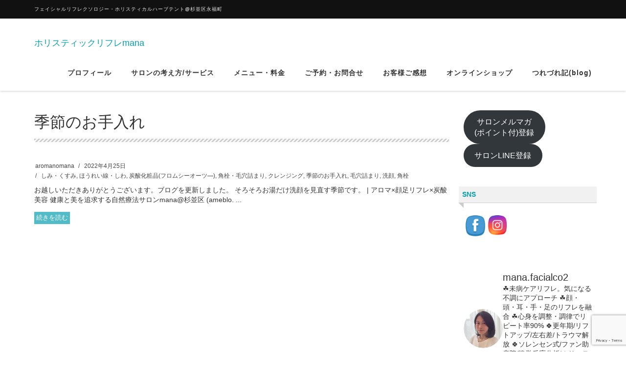

--- FILE ---
content_type: text/html; charset=UTF-8
request_url: https://aromanomana.com/tag/%E5%AD%A3%E7%AF%80%E3%81%AE%E3%81%8A%E6%89%8B%E5%85%A5%E3%82%8C/
body_size: 34899
content:
<!DOCTYPE html>
<html lang="ja">

<head>
  <meta charset="UTF-8">
  <meta name="viewport" content="width=device-width, initial-scale=1">
  <title>季節のお手入れ &#8211; ホリスティックリフレmana</title>
<meta name='robots' content='max-image-preview:large' />
	<style>img:is([sizes="auto" i], [sizes^="auto," i]) { contain-intrinsic-size: 3000px 1500px }</style>
	<link rel='dns-prefetch' href='//www.googletagmanager.com' />
<link rel='dns-prefetch' href='//stats.wp.com' />
<link rel='preconnect' href='//c0.wp.com' />
<link rel='preconnect' href='//i0.wp.com' />
<link rel="alternate" type="application/rss+xml" title="ホリスティックリフレmana &raquo; フィード" href="https://aromanomana.com/feed/" />
<link rel="alternate" type="application/rss+xml" title="ホリスティックリフレmana &raquo; コメントフィード" href="https://aromanomana.com/comments/feed/" />
<link rel="alternate" type="application/rss+xml" title="ホリスティックリフレmana &raquo; 季節のお手入れ タグのフィード" href="https://aromanomana.com/tag/%e5%ad%a3%e7%af%80%e3%81%ae%e3%81%8a%e6%89%8b%e5%85%a5%e3%82%8c/feed/" />
<script type="text/javascript">
/* <![CDATA[ */
window._wpemojiSettings = {"baseUrl":"https:\/\/s.w.org\/images\/core\/emoji\/15.0.3\/72x72\/","ext":".png","svgUrl":"https:\/\/s.w.org\/images\/core\/emoji\/15.0.3\/svg\/","svgExt":".svg","source":{"concatemoji":"https:\/\/aromanomana.com\/wp-includes\/js\/wp-emoji-release.min.js?ver=5d49c6f85491a429164de0c377385e53"}};
/*! This file is auto-generated */
!function(i,n){var o,s,e;function c(e){try{var t={supportTests:e,timestamp:(new Date).valueOf()};sessionStorage.setItem(o,JSON.stringify(t))}catch(e){}}function p(e,t,n){e.clearRect(0,0,e.canvas.width,e.canvas.height),e.fillText(t,0,0);var t=new Uint32Array(e.getImageData(0,0,e.canvas.width,e.canvas.height).data),r=(e.clearRect(0,0,e.canvas.width,e.canvas.height),e.fillText(n,0,0),new Uint32Array(e.getImageData(0,0,e.canvas.width,e.canvas.height).data));return t.every(function(e,t){return e===r[t]})}function u(e,t,n){switch(t){case"flag":return n(e,"\ud83c\udff3\ufe0f\u200d\u26a7\ufe0f","\ud83c\udff3\ufe0f\u200b\u26a7\ufe0f")?!1:!n(e,"\ud83c\uddfa\ud83c\uddf3","\ud83c\uddfa\u200b\ud83c\uddf3")&&!n(e,"\ud83c\udff4\udb40\udc67\udb40\udc62\udb40\udc65\udb40\udc6e\udb40\udc67\udb40\udc7f","\ud83c\udff4\u200b\udb40\udc67\u200b\udb40\udc62\u200b\udb40\udc65\u200b\udb40\udc6e\u200b\udb40\udc67\u200b\udb40\udc7f");case"emoji":return!n(e,"\ud83d\udc26\u200d\u2b1b","\ud83d\udc26\u200b\u2b1b")}return!1}function f(e,t,n){var r="undefined"!=typeof WorkerGlobalScope&&self instanceof WorkerGlobalScope?new OffscreenCanvas(300,150):i.createElement("canvas"),a=r.getContext("2d",{willReadFrequently:!0}),o=(a.textBaseline="top",a.font="600 32px Arial",{});return e.forEach(function(e){o[e]=t(a,e,n)}),o}function t(e){var t=i.createElement("script");t.src=e,t.defer=!0,i.head.appendChild(t)}"undefined"!=typeof Promise&&(o="wpEmojiSettingsSupports",s=["flag","emoji"],n.supports={everything:!0,everythingExceptFlag:!0},e=new Promise(function(e){i.addEventListener("DOMContentLoaded",e,{once:!0})}),new Promise(function(t){var n=function(){try{var e=JSON.parse(sessionStorage.getItem(o));if("object"==typeof e&&"number"==typeof e.timestamp&&(new Date).valueOf()<e.timestamp+604800&&"object"==typeof e.supportTests)return e.supportTests}catch(e){}return null}();if(!n){if("undefined"!=typeof Worker&&"undefined"!=typeof OffscreenCanvas&&"undefined"!=typeof URL&&URL.createObjectURL&&"undefined"!=typeof Blob)try{var e="postMessage("+f.toString()+"("+[JSON.stringify(s),u.toString(),p.toString()].join(",")+"));",r=new Blob([e],{type:"text/javascript"}),a=new Worker(URL.createObjectURL(r),{name:"wpTestEmojiSupports"});return void(a.onmessage=function(e){c(n=e.data),a.terminate(),t(n)})}catch(e){}c(n=f(s,u,p))}t(n)}).then(function(e){for(var t in e)n.supports[t]=e[t],n.supports.everything=n.supports.everything&&n.supports[t],"flag"!==t&&(n.supports.everythingExceptFlag=n.supports.everythingExceptFlag&&n.supports[t]);n.supports.everythingExceptFlag=n.supports.everythingExceptFlag&&!n.supports.flag,n.DOMReady=!1,n.readyCallback=function(){n.DOMReady=!0}}).then(function(){return e}).then(function(){var e;n.supports.everything||(n.readyCallback(),(e=n.source||{}).concatemoji?t(e.concatemoji):e.wpemoji&&e.twemoji&&(t(e.twemoji),t(e.wpemoji)))}))}((window,document),window._wpemojiSettings);
/* ]]> */
</script>
<link rel='stylesheet' id='sbi_styles-css' href='https://aromanomana.com/wp-content/plugins/instagram-feed/css/sbi-styles.min.css?ver=6.7.1' type='text/css' media='all' />
<style id='wp-emoji-styles-inline-css' type='text/css'>

	img.wp-smiley, img.emoji {
		display: inline !important;
		border: none !important;
		box-shadow: none !important;
		height: 1em !important;
		width: 1em !important;
		margin: 0 0.07em !important;
		vertical-align: -0.1em !important;
		background: none !important;
		padding: 0 !important;
	}
</style>
<link rel='stylesheet' id='wp-block-library-css' href='https://c0.wp.com/c/6.7.4/wp-includes/css/dist/block-library/style.min.css' type='text/css' media='all' />
<style id='wp-block-library-theme-inline-css' type='text/css'>
.wp-block-audio :where(figcaption){color:#555;font-size:13px;text-align:center}.is-dark-theme .wp-block-audio :where(figcaption){color:#ffffffa6}.wp-block-audio{margin:0 0 1em}.wp-block-code{border:1px solid #ccc;border-radius:4px;font-family:Menlo,Consolas,monaco,monospace;padding:.8em 1em}.wp-block-embed :where(figcaption){color:#555;font-size:13px;text-align:center}.is-dark-theme .wp-block-embed :where(figcaption){color:#ffffffa6}.wp-block-embed{margin:0 0 1em}.blocks-gallery-caption{color:#555;font-size:13px;text-align:center}.is-dark-theme .blocks-gallery-caption{color:#ffffffa6}:root :where(.wp-block-image figcaption){color:#555;font-size:13px;text-align:center}.is-dark-theme :root :where(.wp-block-image figcaption){color:#ffffffa6}.wp-block-image{margin:0 0 1em}.wp-block-pullquote{border-bottom:4px solid;border-top:4px solid;color:currentColor;margin-bottom:1.75em}.wp-block-pullquote cite,.wp-block-pullquote footer,.wp-block-pullquote__citation{color:currentColor;font-size:.8125em;font-style:normal;text-transform:uppercase}.wp-block-quote{border-left:.25em solid;margin:0 0 1.75em;padding-left:1em}.wp-block-quote cite,.wp-block-quote footer{color:currentColor;font-size:.8125em;font-style:normal;position:relative}.wp-block-quote:where(.has-text-align-right){border-left:none;border-right:.25em solid;padding-left:0;padding-right:1em}.wp-block-quote:where(.has-text-align-center){border:none;padding-left:0}.wp-block-quote.is-large,.wp-block-quote.is-style-large,.wp-block-quote:where(.is-style-plain){border:none}.wp-block-search .wp-block-search__label{font-weight:700}.wp-block-search__button{border:1px solid #ccc;padding:.375em .625em}:where(.wp-block-group.has-background){padding:1.25em 2.375em}.wp-block-separator.has-css-opacity{opacity:.4}.wp-block-separator{border:none;border-bottom:2px solid;margin-left:auto;margin-right:auto}.wp-block-separator.has-alpha-channel-opacity{opacity:1}.wp-block-separator:not(.is-style-wide):not(.is-style-dots){width:100px}.wp-block-separator.has-background:not(.is-style-dots){border-bottom:none;height:1px}.wp-block-separator.has-background:not(.is-style-wide):not(.is-style-dots){height:2px}.wp-block-table{margin:0 0 1em}.wp-block-table td,.wp-block-table th{word-break:normal}.wp-block-table :where(figcaption){color:#555;font-size:13px;text-align:center}.is-dark-theme .wp-block-table :where(figcaption){color:#ffffffa6}.wp-block-video :where(figcaption){color:#555;font-size:13px;text-align:center}.is-dark-theme .wp-block-video :where(figcaption){color:#ffffffa6}.wp-block-video{margin:0 0 1em}:root :where(.wp-block-template-part.has-background){margin-bottom:0;margin-top:0;padding:1.25em 2.375em}
</style>
<link rel='stylesheet' id='mediaelement-css' href='https://c0.wp.com/c/6.7.4/wp-includes/js/mediaelement/mediaelementplayer-legacy.min.css' type='text/css' media='all' />
<link rel='stylesheet' id='wp-mediaelement-css' href='https://c0.wp.com/c/6.7.4/wp-includes/js/mediaelement/wp-mediaelement.min.css' type='text/css' media='all' />
<style id='jetpack-sharing-buttons-style-inline-css' type='text/css'>
.jetpack-sharing-buttons__services-list{display:flex;flex-direction:row;flex-wrap:wrap;gap:0;list-style-type:none;margin:5px;padding:0}.jetpack-sharing-buttons__services-list.has-small-icon-size{font-size:12px}.jetpack-sharing-buttons__services-list.has-normal-icon-size{font-size:16px}.jetpack-sharing-buttons__services-list.has-large-icon-size{font-size:24px}.jetpack-sharing-buttons__services-list.has-huge-icon-size{font-size:36px}@media print{.jetpack-sharing-buttons__services-list{display:none!important}}.editor-styles-wrapper .wp-block-jetpack-sharing-buttons{gap:0;padding-inline-start:0}ul.jetpack-sharing-buttons__services-list.has-background{padding:1.25em 2.375em}
</style>
<style id='classic-theme-styles-inline-css' type='text/css'>
/*! This file is auto-generated */
.wp-block-button__link{color:#fff;background-color:#32373c;border-radius:9999px;box-shadow:none;text-decoration:none;padding:calc(.667em + 2px) calc(1.333em + 2px);font-size:1.125em}.wp-block-file__button{background:#32373c;color:#fff;text-decoration:none}
</style>
<style id='global-styles-inline-css' type='text/css'>
:root{--wp--preset--aspect-ratio--square: 1;--wp--preset--aspect-ratio--4-3: 4/3;--wp--preset--aspect-ratio--3-4: 3/4;--wp--preset--aspect-ratio--3-2: 3/2;--wp--preset--aspect-ratio--2-3: 2/3;--wp--preset--aspect-ratio--16-9: 16/9;--wp--preset--aspect-ratio--9-16: 9/16;--wp--preset--color--black: #000000;--wp--preset--color--cyan-bluish-gray: #abb8c3;--wp--preset--color--white: #ffffff;--wp--preset--color--pale-pink: #f78da7;--wp--preset--color--vivid-red: #cf2e2e;--wp--preset--color--luminous-vivid-orange: #ff6900;--wp--preset--color--luminous-vivid-amber: #fcb900;--wp--preset--color--light-green-cyan: #7bdcb5;--wp--preset--color--vivid-green-cyan: #00d084;--wp--preset--color--pale-cyan-blue: #8ed1fc;--wp--preset--color--vivid-cyan-blue: #0693e3;--wp--preset--color--vivid-purple: #9b51e0;--wp--preset--gradient--vivid-cyan-blue-to-vivid-purple: linear-gradient(135deg,rgba(6,147,227,1) 0%,rgb(155,81,224) 100%);--wp--preset--gradient--light-green-cyan-to-vivid-green-cyan: linear-gradient(135deg,rgb(122,220,180) 0%,rgb(0,208,130) 100%);--wp--preset--gradient--luminous-vivid-amber-to-luminous-vivid-orange: linear-gradient(135deg,rgba(252,185,0,1) 0%,rgba(255,105,0,1) 100%);--wp--preset--gradient--luminous-vivid-orange-to-vivid-red: linear-gradient(135deg,rgba(255,105,0,1) 0%,rgb(207,46,46) 100%);--wp--preset--gradient--very-light-gray-to-cyan-bluish-gray: linear-gradient(135deg,rgb(238,238,238) 0%,rgb(169,184,195) 100%);--wp--preset--gradient--cool-to-warm-spectrum: linear-gradient(135deg,rgb(74,234,220) 0%,rgb(151,120,209) 20%,rgb(207,42,186) 40%,rgb(238,44,130) 60%,rgb(251,105,98) 80%,rgb(254,248,76) 100%);--wp--preset--gradient--blush-light-purple: linear-gradient(135deg,rgb(255,206,236) 0%,rgb(152,150,240) 100%);--wp--preset--gradient--blush-bordeaux: linear-gradient(135deg,rgb(254,205,165) 0%,rgb(254,45,45) 50%,rgb(107,0,62) 100%);--wp--preset--gradient--luminous-dusk: linear-gradient(135deg,rgb(255,203,112) 0%,rgb(199,81,192) 50%,rgb(65,88,208) 100%);--wp--preset--gradient--pale-ocean: linear-gradient(135deg,rgb(255,245,203) 0%,rgb(182,227,212) 50%,rgb(51,167,181) 100%);--wp--preset--gradient--electric-grass: linear-gradient(135deg,rgb(202,248,128) 0%,rgb(113,206,126) 100%);--wp--preset--gradient--midnight: linear-gradient(135deg,rgb(2,3,129) 0%,rgb(40,116,252) 100%);--wp--preset--font-size--small: 13px;--wp--preset--font-size--medium: 20px;--wp--preset--font-size--large: 36px;--wp--preset--font-size--x-large: 42px;--wp--preset--spacing--20: 0.44rem;--wp--preset--spacing--30: 0.67rem;--wp--preset--spacing--40: 1rem;--wp--preset--spacing--50: 1.5rem;--wp--preset--spacing--60: 2.25rem;--wp--preset--spacing--70: 3.38rem;--wp--preset--spacing--80: 5.06rem;--wp--preset--shadow--natural: 6px 6px 9px rgba(0, 0, 0, 0.2);--wp--preset--shadow--deep: 12px 12px 50px rgba(0, 0, 0, 0.4);--wp--preset--shadow--sharp: 6px 6px 0px rgba(0, 0, 0, 0.2);--wp--preset--shadow--outlined: 6px 6px 0px -3px rgba(255, 255, 255, 1), 6px 6px rgba(0, 0, 0, 1);--wp--preset--shadow--crisp: 6px 6px 0px rgba(0, 0, 0, 1);}:where(.is-layout-flex){gap: 0.5em;}:where(.is-layout-grid){gap: 0.5em;}body .is-layout-flex{display: flex;}.is-layout-flex{flex-wrap: wrap;align-items: center;}.is-layout-flex > :is(*, div){margin: 0;}body .is-layout-grid{display: grid;}.is-layout-grid > :is(*, div){margin: 0;}:where(.wp-block-columns.is-layout-flex){gap: 2em;}:where(.wp-block-columns.is-layout-grid){gap: 2em;}:where(.wp-block-post-template.is-layout-flex){gap: 1.25em;}:where(.wp-block-post-template.is-layout-grid){gap: 1.25em;}.has-black-color{color: var(--wp--preset--color--black) !important;}.has-cyan-bluish-gray-color{color: var(--wp--preset--color--cyan-bluish-gray) !important;}.has-white-color{color: var(--wp--preset--color--white) !important;}.has-pale-pink-color{color: var(--wp--preset--color--pale-pink) !important;}.has-vivid-red-color{color: var(--wp--preset--color--vivid-red) !important;}.has-luminous-vivid-orange-color{color: var(--wp--preset--color--luminous-vivid-orange) !important;}.has-luminous-vivid-amber-color{color: var(--wp--preset--color--luminous-vivid-amber) !important;}.has-light-green-cyan-color{color: var(--wp--preset--color--light-green-cyan) !important;}.has-vivid-green-cyan-color{color: var(--wp--preset--color--vivid-green-cyan) !important;}.has-pale-cyan-blue-color{color: var(--wp--preset--color--pale-cyan-blue) !important;}.has-vivid-cyan-blue-color{color: var(--wp--preset--color--vivid-cyan-blue) !important;}.has-vivid-purple-color{color: var(--wp--preset--color--vivid-purple) !important;}.has-black-background-color{background-color: var(--wp--preset--color--black) !important;}.has-cyan-bluish-gray-background-color{background-color: var(--wp--preset--color--cyan-bluish-gray) !important;}.has-white-background-color{background-color: var(--wp--preset--color--white) !important;}.has-pale-pink-background-color{background-color: var(--wp--preset--color--pale-pink) !important;}.has-vivid-red-background-color{background-color: var(--wp--preset--color--vivid-red) !important;}.has-luminous-vivid-orange-background-color{background-color: var(--wp--preset--color--luminous-vivid-orange) !important;}.has-luminous-vivid-amber-background-color{background-color: var(--wp--preset--color--luminous-vivid-amber) !important;}.has-light-green-cyan-background-color{background-color: var(--wp--preset--color--light-green-cyan) !important;}.has-vivid-green-cyan-background-color{background-color: var(--wp--preset--color--vivid-green-cyan) !important;}.has-pale-cyan-blue-background-color{background-color: var(--wp--preset--color--pale-cyan-blue) !important;}.has-vivid-cyan-blue-background-color{background-color: var(--wp--preset--color--vivid-cyan-blue) !important;}.has-vivid-purple-background-color{background-color: var(--wp--preset--color--vivid-purple) !important;}.has-black-border-color{border-color: var(--wp--preset--color--black) !important;}.has-cyan-bluish-gray-border-color{border-color: var(--wp--preset--color--cyan-bluish-gray) !important;}.has-white-border-color{border-color: var(--wp--preset--color--white) !important;}.has-pale-pink-border-color{border-color: var(--wp--preset--color--pale-pink) !important;}.has-vivid-red-border-color{border-color: var(--wp--preset--color--vivid-red) !important;}.has-luminous-vivid-orange-border-color{border-color: var(--wp--preset--color--luminous-vivid-orange) !important;}.has-luminous-vivid-amber-border-color{border-color: var(--wp--preset--color--luminous-vivid-amber) !important;}.has-light-green-cyan-border-color{border-color: var(--wp--preset--color--light-green-cyan) !important;}.has-vivid-green-cyan-border-color{border-color: var(--wp--preset--color--vivid-green-cyan) !important;}.has-pale-cyan-blue-border-color{border-color: var(--wp--preset--color--pale-cyan-blue) !important;}.has-vivid-cyan-blue-border-color{border-color: var(--wp--preset--color--vivid-cyan-blue) !important;}.has-vivid-purple-border-color{border-color: var(--wp--preset--color--vivid-purple) !important;}.has-vivid-cyan-blue-to-vivid-purple-gradient-background{background: var(--wp--preset--gradient--vivid-cyan-blue-to-vivid-purple) !important;}.has-light-green-cyan-to-vivid-green-cyan-gradient-background{background: var(--wp--preset--gradient--light-green-cyan-to-vivid-green-cyan) !important;}.has-luminous-vivid-amber-to-luminous-vivid-orange-gradient-background{background: var(--wp--preset--gradient--luminous-vivid-amber-to-luminous-vivid-orange) !important;}.has-luminous-vivid-orange-to-vivid-red-gradient-background{background: var(--wp--preset--gradient--luminous-vivid-orange-to-vivid-red) !important;}.has-very-light-gray-to-cyan-bluish-gray-gradient-background{background: var(--wp--preset--gradient--very-light-gray-to-cyan-bluish-gray) !important;}.has-cool-to-warm-spectrum-gradient-background{background: var(--wp--preset--gradient--cool-to-warm-spectrum) !important;}.has-blush-light-purple-gradient-background{background: var(--wp--preset--gradient--blush-light-purple) !important;}.has-blush-bordeaux-gradient-background{background: var(--wp--preset--gradient--blush-bordeaux) !important;}.has-luminous-dusk-gradient-background{background: var(--wp--preset--gradient--luminous-dusk) !important;}.has-pale-ocean-gradient-background{background: var(--wp--preset--gradient--pale-ocean) !important;}.has-electric-grass-gradient-background{background: var(--wp--preset--gradient--electric-grass) !important;}.has-midnight-gradient-background{background: var(--wp--preset--gradient--midnight) !important;}.has-small-font-size{font-size: var(--wp--preset--font-size--small) !important;}.has-medium-font-size{font-size: var(--wp--preset--font-size--medium) !important;}.has-large-font-size{font-size: var(--wp--preset--font-size--large) !important;}.has-x-large-font-size{font-size: var(--wp--preset--font-size--x-large) !important;}
:where(.wp-block-post-template.is-layout-flex){gap: 1.25em;}:where(.wp-block-post-template.is-layout-grid){gap: 1.25em;}
:where(.wp-block-columns.is-layout-flex){gap: 2em;}:where(.wp-block-columns.is-layout-grid){gap: 2em;}
:root :where(.wp-block-pullquote){font-size: 1.5em;line-height: 1.6;}
</style>
<link rel='stylesheet' id='contact-form-7-css' href='https://aromanomana.com/wp-content/plugins/contact-form-7/includes/css/styles.css?ver=6.1.4' type='text/css' media='all' />
<link rel='stylesheet' id='SFSImainCss-css' href='https://aromanomana.com/wp-content/plugins/ultimate-social-media-icons/css/sfsi-style.css?ver=2.9.6' type='text/css' media='all' />
<link rel='stylesheet' id='bootstrap-css' href='https://aromanomana.com/wp-content/themes/dekiru/assets/css/bootstrap.css?ver=5d49c6f85491a429164de0c377385e53' type='text/css' media='all' />
<link rel='stylesheet' id='font-awesome-css' href='https://aromanomana.com/wp-content/themes/dekiru/assets/css/font-awesome.css?ver=5d49c6f85491a429164de0c377385e53' type='text/css' media='all' />
<link rel='stylesheet' id='line-icons-css' href='https://aromanomana.com/wp-content/themes/dekiru/assets/plugins/line-icons/line-icons.css?ver=5d49c6f85491a429164de0c377385e53' type='text/css' media='all' />
<link rel='stylesheet' id='owl-carousel-css' href='https://aromanomana.com/wp-content/themes/dekiru/assets/plugins/owl-carousel/owl.carousel.css?ver=5d49c6f85491a429164de0c377385e53' type='text/css' media='all' />
<link rel='stylesheet' id='slick-css' href='https://aromanomana.com/wp-content/themes/dekiru/assets/plugins/slick/slick.css?ver=5d49c6f85491a429164de0c377385e53' type='text/css' media='all' />
<link rel='stylesheet' id='slick-theme-css' href='https://aromanomana.com/wp-content/themes/dekiru/assets/plugins/slick/slick-theme.css?ver=5d49c6f85491a429164de0c377385e53' type='text/css' media='all' />
<link rel='stylesheet' id='dekiru-blog-style-css' href='https://aromanomana.com/wp-content/themes/dekiru/assets/css/blog.style.css?ver=5d49c6f85491a429164de0c377385e53' type='text/css' media='all' />
<link rel='stylesheet' id='dekiru-header-css' href='https://aromanomana.com/wp-content/themes/dekiru/assets/css/header.css?ver=5d49c6f85491a429164de0c377385e53' type='text/css' media='all' />
<link rel='stylesheet' id='dekiru-footer-css' href='https://aromanomana.com/wp-content/themes/dekiru/assets/css/footer.css?ver=5d49c6f85491a429164de0c377385e53' type='text/css' media='all' />
<link rel='stylesheet' id='dekiru-default-style-css' href='https://aromanomana.com/wp-content/themes/dekiru/assets/css/default.css?ver=5d49c6f85491a429164de0c377385e53' type='text/css' media='all' />
<link rel='stylesheet' id='dekiru-style-css' href='https://aromanomana.com/wp-content/themes/dekiru/style.css?ver=5d49c6f85491a429164de0c377385e53' type='text/css' media='all' />
<script type="text/javascript" src="https://c0.wp.com/c/6.7.4/wp-includes/js/jquery/jquery.min.js" id="jquery-core-js"></script>
<script type="text/javascript" src="https://c0.wp.com/c/6.7.4/wp-includes/js/jquery/jquery-migrate.min.js" id="jquery-migrate-js"></script>

<!-- Site Kit によって追加された Google タグ（gtag.js）スニペット -->

<!-- Google アナリティクス スニペット (Site Kit が追加) -->
<script type="text/javascript" src="https://www.googletagmanager.com/gtag/js?id=GT-MQXZDK79" id="google_gtagjs-js" async></script>
<script type="text/javascript" id="google_gtagjs-js-after">
/* <![CDATA[ */
window.dataLayer = window.dataLayer || [];function gtag(){dataLayer.push(arguments);}
gtag("set","linker",{"domains":["aromanomana.com"]});
gtag("js", new Date());
gtag("set", "developer_id.dZTNiMT", true);
gtag("config", "GT-MQXZDK79");
 window._googlesitekit = window._googlesitekit || {}; window._googlesitekit.throttledEvents = []; window._googlesitekit.gtagEvent = (name, data) => { var key = JSON.stringify( { name, data } ); if ( !! window._googlesitekit.throttledEvents[ key ] ) { return; } window._googlesitekit.throttledEvents[ key ] = true; setTimeout( () => { delete window._googlesitekit.throttledEvents[ key ]; }, 5 ); gtag( "event", name, { ...data, event_source: "site-kit" } ); } 
/* ]]> */
</script>

<!-- Site Kit によって追加された終了 Google タグ（gtag.js）スニペット -->
<link rel="https://api.w.org/" href="https://aromanomana.com/wp-json/" /><link rel="alternate" title="JSON" type="application/json" href="https://aromanomana.com/wp-json/wp/v2/tags/542" /><link rel="EditURI" type="application/rsd+xml" title="RSD" href="https://aromanomana.com/xmlrpc.php?rsd" />
		<!-- Custom Logo: hide header text -->
		<style id="custom-logo-css" type="text/css">
			.site-title, .site-description {
				position: absolute;
				clip: rect(1px, 1px, 1px, 1px);
			}
		</style>
		<meta name="generator" content="Site Kit by Google 1.146.0" /><meta name="follow.[base64]" content="GPxEqmpy6xT3lGdTsDaQ"/>	<style>img#wpstats{display:none}</style>
		<style type="text/css">
a,
a:focus,
a:hover,
a:active,
.title-v4,
.header-v8 .dropdown-menu .active>a,
.header-v8 .dropdown-menu li>a:hover,
.header-v8 .navbar-nav .open .dropdown-menu>li>a:hover,
.header-v8 .navbar-nav .open .dropdown-menu>li>a:focus,
.header-v8 .navbar-nav .open .dropdown-menu>.active>a,
.header-v8 .navbar-nav .open .dropdown-menu>.active>a:hover,
.header-v8 .navbar-nav .open .dropdown-menu>.active>a:focus,
.header-v8 .navbar-nav .open .dropdown-menu>.disabled>a,
.header-v8 .navbar-nav .open .dropdown-menu>.disabled>a:hover,
.header-v8 .navbar-nav .open .dropdown-menu>.disabled>a:focus,
.header-v8 .navbar-nav>li>a:hover,
.breadcrumb li.active,
.breadcrumb li a:hover,
.blog-grid h3 a:hover,
.blog-grid .blog-grid-info li a:hover {
  color: #089faf;
}

.btn-u,
.btn-u.btn-u-default,
.blog-grid-tags li a:hover {
  background-color: #089faf;
}

.pagination li a:hover,
.pagination li .current,
.widget_tag_cloud a:hover {
  background-color: #089faf;
  border-color: #089faf;
}

.header-v8 .dropdown-menu {
  border-top: 3px solid #089faf;
}

.header-v8 .navbar-nav>.active>a,
.header-v8 .navbar-nav>.active>a:hover,
.header-v8 .navbar-nav>.active>a:focus {
  color: #089faf !important;
}

.btn-u:hover,
.btn-u:focus,
.btn-u:active,
.btn-u.active,
.btn-u.btn-u-default:hover,
.btn-u.btn-u-default:focus,
.btn-u.btn-u-default:active,
.btn-u.btn-u-default.active,
.pagination li a:hover,
.blog-grid a.r-more {
  background-color: rgba(8,159,175, 0.7);
}

</style>
<meta name="description" content="季節のお手入れ についての aromanomana の投稿" />
<link rel="icon" href="https://i0.wp.com/aromanomana.com/wp-content/uploads/2019/04/cropped-fr_img_sorensensistem-1.jpg?fit=32%2C32&#038;ssl=1" sizes="32x32" />
<link rel="icon" href="https://i0.wp.com/aromanomana.com/wp-content/uploads/2019/04/cropped-fr_img_sorensensistem-1.jpg?fit=192%2C192&#038;ssl=1" sizes="192x192" />
<link rel="apple-touch-icon" href="https://i0.wp.com/aromanomana.com/wp-content/uploads/2019/04/cropped-fr_img_sorensensistem-1.jpg?fit=180%2C180&#038;ssl=1" />
<meta name="msapplication-TileImage" content="https://i0.wp.com/aromanomana.com/wp-content/uploads/2019/04/cropped-fr_img_sorensensistem-1.jpg?fit=270%2C270&#038;ssl=1" />
</head>

<body class="archive tag tag-542 header-fixed header-fixed-space-v2 sfsi_actvite_theme_cute">
  <div class="wrapper">
    <div class="header-v8 header-sticky">
      <div class="blog-topbar">
        <div class="container">
          <ul class="topbar-list topbar-menu">
            <li>フェイシャルリフレクソロジー・ホリスティカルハーブテント@杉並区永福町</li>
          </ul>
        </div>
      </div>

      <div class="navbar navbar-default mega-menu" role="navigation">
        <div class="container">
          <div class="res-container">
            <div class="navbar-brand">
                                          <a href="https://aromanomana.com" rel="home">
                <span id="title-header">ホリスティックリフレmana</span>
              </a>
                                        </div>
            <button type="button" class="navbar-toggle" data-toggle="collapse"
              data-target=".navbar-responsive-collapse">
              <span class="navbar-bar"></span>
              <span>メニュー</span>
            </button>
          </div><!-- .navbar-header -->

          <div class="collapse navbar-collapse navbar-responsive-collapse"><ul id="menu-menu" class="nav navbar-nav"><li><a href="https://aromanomana.com/profile/">プロフィール</a></li>
<li class="dropdown "><a href="https://aromanomana.com/concept/">サロンの考え方/サービス</a><a class="dropdown-toggle" data-toggle="dropdown" aria-expanded="false"><i class="fa fa-angle-right"></i></a>
<ul class="dropdown-menu">
	<li><a href="https://aromanomana.com/herbtent/">ハーブテント</a></li>
	<li><a href="https://aromanomana.com/concept/detox-2/">施術-デトックス</a></li>
	<li><a href="https://aromanomana.com/bigan/">セルフケア-美顔率</a></li>
	<li><a href="https://aromanomana.com/imcheck/">セルフケア-嗅覚反応分析</a></li>
	<li><a href="https://aromanomana.com/inspection/">現状分析-毛髪ミネラル検査と波動測定</a></li>
</ul>
</li>
<li><a href="https://aromanomana.com/price/">メニュー・料金</a></li>
<li><a href="https://aromanomana.com/contact/">ご予約・お問合せ</a></li>
<li><a href="https://aromanomana.com/comment/">お客様ご感想</a></li>
<li><a href="https://aromanomana.official.ec/">オンラインショップ</a></li>
<li><a href="https://aromanomana.com/blog/">つれづれ記(blog)</a></li>
</ul></div>
        </div><!-- .container -->
      </div><!-- .navbar .navbar-default .mega-menu -->

    </div><!-- .header -->

	<div class="container content-sm">
		<div class="row">
			<div class="col-md-9 md-margin-bottom-50">
				<div class="blog-grid margin-bottom-30">
					<h1 class="blog-grid-title-lg">季節のお手入れ</h1>
				</div>

																<div class="row margin-bottom-50">
															<div class="col-sm-12 sm-margin-bottom-20">
															<div class="blog-grid">
									<h3><a href="https://aromanomana.com/2022/04/25/2010/"></a></h3>
									<ul class="blog-grid-info">
										<li><a href="https://aromanomana.com/author/aromanomana/" title="aromanomana の投稿" rel="author">aromanomana</a></li>
										<li>2022年4月25日</li>
										<li><a href="https://aromanomana.com/category/%e3%81%97%e3%81%bf%e3%83%bb%e3%81%8f%e3%81%99%e3%81%bf/" rel="category tag">しみ・くすみ</a>, <a href="https://aromanomana.com/category/%e3%81%bb%e3%81%86%e3%82%8c%e3%81%84%e7%b7%9a%e3%83%bb%e3%81%97%e3%82%8f/" rel="category tag">ほうれい線・しわ</a>, <a href="https://aromanomana.com/category/%e7%82%ad%e9%85%b8%e5%8c%96%e7%b2%a7%e5%93%81%e3%83%95%e3%83%ad%e3%83%a0%e3%82%b7%e3%83%bc%e3%82%aa%e3%83%bc%e3%83%84%e2%80%95/" rel="category tag">炭酸化粧品(フロムシーオーツ―)</a>, <a href="https://aromanomana.com/category/%e8%a7%92%e6%a0%93%e3%83%bb%e6%af%9b%e7%a9%b4%e8%a9%b0%e3%81%be%e3%82%8a/" rel="category tag">角栓・毛穴詰まり</a>, <a href="https://aromanomana.com/tag/%e3%82%af%e3%83%ac%e3%83%b3%e3%82%b8%e3%83%b3%e3%82%b0/" rel="tag">クレンジング</a>, <a href="https://aromanomana.com/tag/%e5%ad%a3%e7%af%80%e3%81%ae%e3%81%8a%e6%89%8b%e5%85%a5%e3%82%8c/" rel="tag">季節のお手入れ</a>, <a href="https://aromanomana.com/tag/%e6%af%9b%e7%a9%b4%e8%a9%b0%e3%81%be%e3%82%8a/" rel="tag">毛穴詰まり</a>, <a href="https://aromanomana.com/tag/%e6%b4%97%e9%a1%94/" rel="tag">洗顔</a>, <a href="https://aromanomana.com/tag/%e8%a7%92%e6%a0%93/" rel="tag">角栓</a></li>
									</ul>
									<p>お越しいただきありがとうございます。ブログを更新しました。 そろそろお湯だけ洗顔を見直す季節です。 | アロマ×顔足リフレ×炭酸美容 健康と美を追求する自然療法サロンmana@杉並区 (ameblo. ...</p>
									<a class="r-more" href="https://aromanomana.com/2022/04/25/2010/">続きを読む</a>
								</div>
							</div>
						</div>
					
					<div class="text-center">
											</div>

				
			</div>

			
<div class="col-md-3 magazine-page">
			<div id="secondary" class="widget-area" role="complementary">
			<section id="block-10" class="widget widget_block margin-bottom-40">
<div class="wp-block-buttons is-layout-flex wp-block-buttons-is-layout-flex">
<div class="wp-block-button"><a class="wp-block-button__link wp-element-button" href="https://my120p.com/p/r/ybDqUTyr">サロンメルマガ<br>(ポイント付)登録</a></div>



<div class="wp-block-button"><a class="wp-block-button__link wp-element-button" href="https://lin.ee/12wbXcR">サロンLINE登録</a></div>
</div>
</section><section id="sfsi-widget-3" class="widget sfsi margin-bottom-40"><h2 class="title-v4">SNS</h2>		<div class="sfsi_widget" data-position="widget" style="display:flex;flex-wrap:wrap;justify-content: left">
			<div id='sfsi_wDiv'></div>
			<div class="norm_row sfsi_wDiv "  style="width:225px;position:absolute;;text-align:left"><div style='width:40px; height:40px;margin-left:5px;margin-bottom:5px; ' class='sfsi_wicons shuffeldiv ' ><div class='inerCnt'><a class=' sficn' data-effect='' target='_blank'  href='https://www.facebook.com/aromanomana' id='sfsiid_facebook_icon' style='width:40px;height:40px;opacity:1;'  ><img data-pin-nopin='true' alt='Facebook' title='Facebook' src='https://aromanomana.com/wp-content/plugins/ultimate-social-media-icons/images/icons_theme/cute/cute_facebook.png' width='40' height='40' style='' class='sfcm sfsi_wicon ' data-effect=''   /></a></div></div><div style='width:40px; height:40px;margin-left:5px;margin-bottom:5px; ' class='sfsi_wicons shuffeldiv ' ><div class='inerCnt'><a class=' sficn' data-effect='' target='_blank'  href='https://www.instagram.com/mana.facialco2/' id='sfsiid_instagram_icon' style='width:40px;height:40px;opacity:1;'  ><img data-pin-nopin='true' alt='Instagram' title='Instagram' src='https://aromanomana.com/wp-content/plugins/ultimate-social-media-icons/images/icons_theme/cute/cute_instagram.png' width='40' height='40' style='' class='sfcm sfsi_wicon ' data-effect=''   /></a></div></div></div ><div id="sfsi_holder" class="sfsi_holders" style="position: relative; float: left;width:100%;z-index:-1;"></div ><script>window.addEventListener("sfsi_functions_loaded", function()
			{
				if (typeof sfsi_widget_set == "function") {
					sfsi_widget_set();
				}
			}); </script>			<div style="clear: both;"></div>
		</div>
	</section><section id="block-6" class="widget widget_block margin-bottom-40">
<div class="wp-block-group"><div class="wp-block-group__inner-container is-layout-constrained wp-block-group-is-layout-constrained">
<div id="sb_instagram"  class="sbi sbi_mob_col_1 sbi_tab_col_2 sbi_col_4 sbi_width_resp" style="padding-bottom: 10px;" data-feedid="*1"  data-res="auto" data-cols="4" data-colsmobile="1" data-colstablet="2" data-num="20" data-nummobile="20" data-item-padding="5" data-shortcode-atts="{}"  data-postid="2010" data-locatornonce="21d72b18d9" data-sbi-flags="favorLocal">
	<div class="sb_instagram_header  sbi_medium"   >
	<a class="sbi_header_link" target="_blank" rel="nofollow noopener" href="https://www.instagram.com/mana.facialco2/" title="@mana.facialco2">
		<div class="sbi_header_text">
			<div class="sbi_header_img"  data-avatar-url="https://scontent-itm1-1.cdninstagram.com/v/t51.2885-19/488735451_672970831800555_3800124101421841392_n.jpg?stp=dst-jpg_s206x206_tt6&amp;_nc_cat=107&amp;ccb=7-5&amp;_nc_sid=bf7eb4&amp;efg=eyJ2ZW5jb2RlX3RhZyI6InByb2ZpbGVfcGljLnd3dy45MjIuQzIifQ%3D%3D&amp;_nc_ohc=eumpw3VXX5EQ7kNvwERjjFl&amp;_nc_oc=AdnYUSNsG12CXrK0KcYsR5_ypfcv2yn4ekfgoxURgB6E5sQ8yIQ0-DiQDvh4Usr-rME&amp;_nc_zt=24&amp;_nc_ht=scontent-itm1-1.cdninstagram.com&amp;edm=AP4hL3IEAAAA&amp;_nc_tpa=Q5bMBQHQr3yUHAp8JunlTzVHQV6qUyPLSBZwM3-kE5KGEAUh9MFmzJQ69S8nwv87ZIwK5yOmdKDRokvdqg&amp;oh=00_AfrkKitJNpBUvbwQO3BlfUcWZ1HGx_oNqwRz3Nffzqqlvg&amp;oe=69829518">
									<div class="sbi_header_img_hover"  ><svg class="sbi_new_logo fa-instagram fa-w-14" aria-hidden="true" data-fa-processed="" aria-label="Instagram" data-prefix="fab" data-icon="instagram" role="img" viewBox="0 0 448 512">
	                <path fill="currentColor" d="M224.1 141c-63.6 0-114.9 51.3-114.9 114.9s51.3 114.9 114.9 114.9S339 319.5 339 255.9 287.7 141 224.1 141zm0 189.6c-41.1 0-74.7-33.5-74.7-74.7s33.5-74.7 74.7-74.7 74.7 33.5 74.7 74.7-33.6 74.7-74.7 74.7zm146.4-194.3c0 14.9-12 26.8-26.8 26.8-14.9 0-26.8-12-26.8-26.8s12-26.8 26.8-26.8 26.8 12 26.8 26.8zm76.1 27.2c-1.7-35.9-9.9-67.7-36.2-93.9-26.2-26.2-58-34.4-93.9-36.2-37-2.1-147.9-2.1-184.9 0-35.8 1.7-67.6 9.9-93.9 36.1s-34.4 58-36.2 93.9c-2.1 37-2.1 147.9 0 184.9 1.7 35.9 9.9 67.7 36.2 93.9s58 34.4 93.9 36.2c37 2.1 147.9 2.1 184.9 0 35.9-1.7 67.7-9.9 93.9-36.2 26.2-26.2 34.4-58 36.2-93.9 2.1-37 2.1-147.8 0-184.8zM398.8 388c-7.8 19.6-22.9 34.7-42.6 42.6-29.5 11.7-99.5 9-132.1 9s-102.7 2.6-132.1-9c-19.6-7.8-34.7-22.9-42.6-42.6-11.7-29.5-9-99.5-9-132.1s-2.6-102.7 9-132.1c7.8-19.6 22.9-34.7 42.6-42.6 29.5-11.7 99.5-9 132.1-9s102.7-2.6 132.1 9c19.6 7.8 34.7 22.9 42.6 42.6 11.7 29.5 9 99.5 9 132.1s2.7 102.7-9 132.1z"></path>
	            </svg></div>
					<img loading="lazy" decoding="async"  src="https://aromanomana.com/wp-content/uploads/sb-instagram-feed-images/mana.facialco2.webp" alt="杉並区/永福 顔から心身を調律/たけもと輝美" width="50" height="50">
											</div>

			<div class="sbi_feedtheme_header_text">
				<h3>mana.facialco2</h3>
									<p class="sbi_bio">☘️未病ケアリフレ。気になる不調にアプローチ<br>
☘️顔・頭・耳・手・足のリフレを融合<br>
☘️心身を調整・調律でリピート率90%<br>
🍀更年期/リフトアップ/左右差/トラウマ解放<br>
🍀ソレンセン式/ファン助産院/嗅覚反応分析/ホリスティカルハーブテント/co2plus認定サロン<br>
保護猫🐈時々登場します #看板猫</p>
							</div>
		</div>
	</a>
</div>

    <div id="sbi_images"  style="gap: 10px;">
		<div class="sbi_item sbi_type_image sbi_new sbi_transition" id="sbi_18068457047170572" data-date="1767867977">
    <div class="sbi_photo_wrap">
        <a class="sbi_photo" href="https://www.instagram.com/p/DTPwzwgkTYa/" target="_blank" rel="noopener nofollow" data-full-res="https://scontent-itm1-1.cdninstagram.com/v/t51.82787-15/613305422_18387252616195463_6534111799541565143_n.jpg?stp=dst-jpg_e35_tt6&#038;_nc_cat=105&#038;ccb=7-5&#038;_nc_sid=18de74&#038;efg=eyJlZmdfdGFnIjoiRkVFRC5iZXN0X2ltYWdlX3VybGdlbi5DMyJ9&#038;_nc_ohc=2GOTVw1m4icQ7kNvwGVDZK-&#038;_nc_oc=AdmATgZn21SHlB5i-r-JhnRzLW9wDnTX2jU0jaqhm2RbKBWd1jLx3JbgYc9OJC7JyAY&#038;_nc_zt=23&#038;_nc_ht=scontent-itm1-1.cdninstagram.com&#038;edm=ANo9K5cEAAAA&#038;_nc_gid=8MSBBZxT78w6R9iglnkHNA&#038;oh=00_AfpWgWNV0OqR6sPGGKJb-i8OoLY9kqObxW9KVnY3NH4MrA&#038;oe=6982A7A3" data-img-src-set="{&quot;d&quot;:&quot;https:\/\/scontent-itm1-1.cdninstagram.com\/v\/t51.82787-15\/613305422_18387252616195463_6534111799541565143_n.jpg?stp=dst-jpg_e35_tt6&amp;_nc_cat=105&amp;ccb=7-5&amp;_nc_sid=18de74&amp;efg=eyJlZmdfdGFnIjoiRkVFRC5iZXN0X2ltYWdlX3VybGdlbi5DMyJ9&amp;_nc_ohc=2GOTVw1m4icQ7kNvwGVDZK-&amp;_nc_oc=AdmATgZn21SHlB5i-r-JhnRzLW9wDnTX2jU0jaqhm2RbKBWd1jLx3JbgYc9OJC7JyAY&amp;_nc_zt=23&amp;_nc_ht=scontent-itm1-1.cdninstagram.com&amp;edm=ANo9K5cEAAAA&amp;_nc_gid=8MSBBZxT78w6R9iglnkHNA&amp;oh=00_AfpWgWNV0OqR6sPGGKJb-i8OoLY9kqObxW9KVnY3NH4MrA&amp;oe=6982A7A3&quot;,&quot;150&quot;:&quot;https:\/\/scontent-itm1-1.cdninstagram.com\/v\/t51.82787-15\/613305422_18387252616195463_6534111799541565143_n.jpg?stp=dst-jpg_e35_tt6&amp;_nc_cat=105&amp;ccb=7-5&amp;_nc_sid=18de74&amp;efg=eyJlZmdfdGFnIjoiRkVFRC5iZXN0X2ltYWdlX3VybGdlbi5DMyJ9&amp;_nc_ohc=2GOTVw1m4icQ7kNvwGVDZK-&amp;_nc_oc=AdmATgZn21SHlB5i-r-JhnRzLW9wDnTX2jU0jaqhm2RbKBWd1jLx3JbgYc9OJC7JyAY&amp;_nc_zt=23&amp;_nc_ht=scontent-itm1-1.cdninstagram.com&amp;edm=ANo9K5cEAAAA&amp;_nc_gid=8MSBBZxT78w6R9iglnkHNA&amp;oh=00_AfpWgWNV0OqR6sPGGKJb-i8OoLY9kqObxW9KVnY3NH4MrA&amp;oe=6982A7A3&quot;,&quot;320&quot;:&quot;https:\/\/scontent-itm1-1.cdninstagram.com\/v\/t51.82787-15\/613305422_18387252616195463_6534111799541565143_n.jpg?stp=dst-jpg_e35_tt6&amp;_nc_cat=105&amp;ccb=7-5&amp;_nc_sid=18de74&amp;efg=eyJlZmdfdGFnIjoiRkVFRC5iZXN0X2ltYWdlX3VybGdlbi5DMyJ9&amp;_nc_ohc=2GOTVw1m4icQ7kNvwGVDZK-&amp;_nc_oc=AdmATgZn21SHlB5i-r-JhnRzLW9wDnTX2jU0jaqhm2RbKBWd1jLx3JbgYc9OJC7JyAY&amp;_nc_zt=23&amp;_nc_ht=scontent-itm1-1.cdninstagram.com&amp;edm=ANo9K5cEAAAA&amp;_nc_gid=8MSBBZxT78w6R9iglnkHNA&amp;oh=00_AfpWgWNV0OqR6sPGGKJb-i8OoLY9kqObxW9KVnY3NH4MrA&amp;oe=6982A7A3&quot;,&quot;640&quot;:&quot;https:\/\/scontent-itm1-1.cdninstagram.com\/v\/t51.82787-15\/613305422_18387252616195463_6534111799541565143_n.jpg?stp=dst-jpg_e35_tt6&amp;_nc_cat=105&amp;ccb=7-5&amp;_nc_sid=18de74&amp;efg=eyJlZmdfdGFnIjoiRkVFRC5iZXN0X2ltYWdlX3VybGdlbi5DMyJ9&amp;_nc_ohc=2GOTVw1m4icQ7kNvwGVDZK-&amp;_nc_oc=AdmATgZn21SHlB5i-r-JhnRzLW9wDnTX2jU0jaqhm2RbKBWd1jLx3JbgYc9OJC7JyAY&amp;_nc_zt=23&amp;_nc_ht=scontent-itm1-1.cdninstagram.com&amp;edm=ANo9K5cEAAAA&amp;_nc_gid=8MSBBZxT78w6R9iglnkHNA&amp;oh=00_AfpWgWNV0OqR6sPGGKJb-i8OoLY9kqObxW9KVnY3NH4MrA&amp;oe=6982A7A3&quot;}">
            <span class="sbi-screenreader"></span>
            	                    <img decoding="async" src="https://aromanomana.com/wp-content/plugins/instagram-feed/img/placeholder.png" alt="ホリスティカルハーブテント

2026年のおすすめは

課題をギフトに変える🎁
全3回コース

ただの温活ではございません

今年もしっかり流れに乗って

進んでいきたい方は

ぜひ信じてトライしてみてくださいね！

全国にサロンがありますが
この魔法を知っているサロンは
一部のサロンです

予約前にご確認がおすすめです
@holisticalht 

東京杉並区で大丈夫な方は
@mana.facialco2 

親子孫三代で通える自然療法サロン
アロマとフェイシャルリフレクソロジーmana

杉並区　永福町

#開運 
#ホリスティカルハーブテント 
#杉並区 
#リフレクソロジー 
#ソレンセン式">
        </a>
    </div>
</div><div class="sbi_item sbi_type_carousel sbi_new sbi_transition" id="sbi_17847002589652970" data-date="1767703100">
    <div class="sbi_photo_wrap">
        <a class="sbi_photo" href="https://www.instagram.com/p/DTK2VKiE-7B/" target="_blank" rel="noopener nofollow" data-full-res="https://scontent-itm1-1.cdninstagram.com/v/t51.82787-15/612090946_18387046414195463_643097631631679076_n.jpg?stp=dst-jpg_e35_tt6&#038;_nc_cat=110&#038;ccb=7-5&#038;_nc_sid=18de74&#038;efg=eyJlZmdfdGFnIjoiQ0FST1VTRUxfSVRFTS5iZXN0X2ltYWdlX3VybGdlbi5DMyJ9&#038;_nc_ohc=zkeb3ylyVY8Q7kNvwEfMa3P&#038;_nc_oc=Adl2KFUVtpNKVWcEF5iH1aqZ9DzlT_gKD52cChXYM6jrpIot98qQza6_yZhmt5VAOks&#038;_nc_zt=23&#038;_nc_ht=scontent-itm1-1.cdninstagram.com&#038;edm=ANo9K5cEAAAA&#038;_nc_gid=8MSBBZxT78w6R9iglnkHNA&#038;oh=00_AfoHJv1euMvLrPy55Tl0HGrwwwLOU9iRv2hQ5nhxiFME4g&#038;oe=6982A26C" data-img-src-set="{&quot;d&quot;:&quot;https:\/\/scontent-itm1-1.cdninstagram.com\/v\/t51.82787-15\/612090946_18387046414195463_643097631631679076_n.jpg?stp=dst-jpg_e35_tt6&amp;_nc_cat=110&amp;ccb=7-5&amp;_nc_sid=18de74&amp;efg=eyJlZmdfdGFnIjoiQ0FST1VTRUxfSVRFTS5iZXN0X2ltYWdlX3VybGdlbi5DMyJ9&amp;_nc_ohc=zkeb3ylyVY8Q7kNvwEfMa3P&amp;_nc_oc=Adl2KFUVtpNKVWcEF5iH1aqZ9DzlT_gKD52cChXYM6jrpIot98qQza6_yZhmt5VAOks&amp;_nc_zt=23&amp;_nc_ht=scontent-itm1-1.cdninstagram.com&amp;edm=ANo9K5cEAAAA&amp;_nc_gid=8MSBBZxT78w6R9iglnkHNA&amp;oh=00_AfoHJv1euMvLrPy55Tl0HGrwwwLOU9iRv2hQ5nhxiFME4g&amp;oe=6982A26C&quot;,&quot;150&quot;:&quot;https:\/\/scontent-itm1-1.cdninstagram.com\/v\/t51.82787-15\/612090946_18387046414195463_643097631631679076_n.jpg?stp=dst-jpg_e35_tt6&amp;_nc_cat=110&amp;ccb=7-5&amp;_nc_sid=18de74&amp;efg=eyJlZmdfdGFnIjoiQ0FST1VTRUxfSVRFTS5iZXN0X2ltYWdlX3VybGdlbi5DMyJ9&amp;_nc_ohc=zkeb3ylyVY8Q7kNvwEfMa3P&amp;_nc_oc=Adl2KFUVtpNKVWcEF5iH1aqZ9DzlT_gKD52cChXYM6jrpIot98qQza6_yZhmt5VAOks&amp;_nc_zt=23&amp;_nc_ht=scontent-itm1-1.cdninstagram.com&amp;edm=ANo9K5cEAAAA&amp;_nc_gid=8MSBBZxT78w6R9iglnkHNA&amp;oh=00_AfoHJv1euMvLrPy55Tl0HGrwwwLOU9iRv2hQ5nhxiFME4g&amp;oe=6982A26C&quot;,&quot;320&quot;:&quot;https:\/\/scontent-itm1-1.cdninstagram.com\/v\/t51.82787-15\/612090946_18387046414195463_643097631631679076_n.jpg?stp=dst-jpg_e35_tt6&amp;_nc_cat=110&amp;ccb=7-5&amp;_nc_sid=18de74&amp;efg=eyJlZmdfdGFnIjoiQ0FST1VTRUxfSVRFTS5iZXN0X2ltYWdlX3VybGdlbi5DMyJ9&amp;_nc_ohc=zkeb3ylyVY8Q7kNvwEfMa3P&amp;_nc_oc=Adl2KFUVtpNKVWcEF5iH1aqZ9DzlT_gKD52cChXYM6jrpIot98qQza6_yZhmt5VAOks&amp;_nc_zt=23&amp;_nc_ht=scontent-itm1-1.cdninstagram.com&amp;edm=ANo9K5cEAAAA&amp;_nc_gid=8MSBBZxT78w6R9iglnkHNA&amp;oh=00_AfoHJv1euMvLrPy55Tl0HGrwwwLOU9iRv2hQ5nhxiFME4g&amp;oe=6982A26C&quot;,&quot;640&quot;:&quot;https:\/\/scontent-itm1-1.cdninstagram.com\/v\/t51.82787-15\/612090946_18387046414195463_643097631631679076_n.jpg?stp=dst-jpg_e35_tt6&amp;_nc_cat=110&amp;ccb=7-5&amp;_nc_sid=18de74&amp;efg=eyJlZmdfdGFnIjoiQ0FST1VTRUxfSVRFTS5iZXN0X2ltYWdlX3VybGdlbi5DMyJ9&amp;_nc_ohc=zkeb3ylyVY8Q7kNvwEfMa3P&amp;_nc_oc=Adl2KFUVtpNKVWcEF5iH1aqZ9DzlT_gKD52cChXYM6jrpIot98qQza6_yZhmt5VAOks&amp;_nc_zt=23&amp;_nc_ht=scontent-itm1-1.cdninstagram.com&amp;edm=ANo9K5cEAAAA&amp;_nc_gid=8MSBBZxT78w6R9iglnkHNA&amp;oh=00_AfoHJv1euMvLrPy55Tl0HGrwwwLOU9iRv2hQ5nhxiFME4g&amp;oe=6982A26C&quot;}">
            <span class="sbi-screenreader"></span>
            <svg class="svg-inline--fa fa-clone fa-w-16 sbi_lightbox_carousel_icon" aria-hidden="true" aria-label="Clone" data-fa-proƒcessed="" data-prefix="far" data-icon="clone" role="img" xmlns="http://www.w3.org/2000/svg" viewBox="0 0 512 512">
	                <path fill="currentColor" d="M464 0H144c-26.51 0-48 21.49-48 48v48H48c-26.51 0-48 21.49-48 48v320c0 26.51 21.49 48 48 48h320c26.51 0 48-21.49 48-48v-48h48c26.51 0 48-21.49 48-48V48c0-26.51-21.49-48-48-48zM362 464H54a6 6 0 0 1-6-6V150a6 6 0 0 1 6-6h42v224c0 26.51 21.49 48 48 48h224v42a6 6 0 0 1-6 6zm96-96H150a6 6 0 0 1-6-6V54a6 6 0 0 1 6-6h308a6 6 0 0 1 6 6v308a6 6 0 0 1-6 6z"></path>
	            </svg>	                    <img decoding="async" src="https://aromanomana.com/wp-content/plugins/instagram-feed/img/placeholder.png" alt="今年もよろしく
お願い申し上げます！

毎日の頑張りも
大事ですが

一息ついたり
自分を労る時間も大事です

心身を癒しながら
温めながら
開運体質になる

なかなか稀有な
ホリスティカルハーブテント

今年もぜひ
ご活用くださいね！

今年は特に
「課題をギフトに変える」

というテーマにフォーカスし

全3回
それぞれ違う
ハーブの力を使って

よりしなやかに
願いを実現する力を
引き出していきます！

ご予約は
ハーブテント付きメニューを

念入りに頭のお掃除をしたい方は
Mind&amp;Spirit(別名トラウマリリース)と
ハーブテント付きがおすすめです

新しい自分に
出会える方が多いです

夫が優しくなった！
臨時収入があった！
希望の転職先が見つかった！

反応さまざまですが
おひとりおひとりに
最適なタイミングで何かが起こります

@mana.facialco2 

親子孫三代で通える自然療法サロン
アロマとフェイシャルリフレクソロジーmana

杉並区　永福町

#ホリスティカルハーブテント
#開運 #温活 #リフレクソロジー">
        </a>
    </div>
</div><div class="sbi_item sbi_type_carousel sbi_new sbi_transition" id="sbi_18185345884358558" data-date="1767144263">
    <div class="sbi_photo_wrap">
        <a class="sbi_photo" href="https://www.instagram.com/p/DS6Mbx8ktjq/" target="_blank" rel="noopener nofollow" data-full-res="https://scontent-itm1-1.cdninstagram.com/v/t51.82787-15/608073819_18386259526195463_3353651182078528905_n.jpg?stp=dst-jpg_e35_tt6&#038;_nc_cat=100&#038;ccb=7-5&#038;_nc_sid=18de74&#038;efg=eyJlZmdfdGFnIjoiQ0FST1VTRUxfSVRFTS5iZXN0X2ltYWdlX3VybGdlbi5DMyJ9&#038;_nc_ohc=dLVrGzKkvssQ7kNvwFwISdV&#038;_nc_oc=AdnIm7h1ph8kGe_h4xj_I7-RWzGsph_qkEPKQQMy14ZL47dq-LwmGxe5wjdMZIlTYLU&#038;_nc_zt=23&#038;_nc_ht=scontent-itm1-1.cdninstagram.com&#038;edm=ANo9K5cEAAAA&#038;_nc_gid=8MSBBZxT78w6R9iglnkHNA&#038;oh=00_AfpjfeZmnDOAgnKWhi98hyiXuOJwrA-MV2LqaKC6Z1riVQ&#038;oe=6982AB53" data-img-src-set="{&quot;d&quot;:&quot;https:\/\/scontent-itm1-1.cdninstagram.com\/v\/t51.82787-15\/608073819_18386259526195463_3353651182078528905_n.jpg?stp=dst-jpg_e35_tt6&amp;_nc_cat=100&amp;ccb=7-5&amp;_nc_sid=18de74&amp;efg=eyJlZmdfdGFnIjoiQ0FST1VTRUxfSVRFTS5iZXN0X2ltYWdlX3VybGdlbi5DMyJ9&amp;_nc_ohc=dLVrGzKkvssQ7kNvwFwISdV&amp;_nc_oc=AdnIm7h1ph8kGe_h4xj_I7-RWzGsph_qkEPKQQMy14ZL47dq-LwmGxe5wjdMZIlTYLU&amp;_nc_zt=23&amp;_nc_ht=scontent-itm1-1.cdninstagram.com&amp;edm=ANo9K5cEAAAA&amp;_nc_gid=8MSBBZxT78w6R9iglnkHNA&amp;oh=00_AfpjfeZmnDOAgnKWhi98hyiXuOJwrA-MV2LqaKC6Z1riVQ&amp;oe=6982AB53&quot;,&quot;150&quot;:&quot;https:\/\/scontent-itm1-1.cdninstagram.com\/v\/t51.82787-15\/608073819_18386259526195463_3353651182078528905_n.jpg?stp=dst-jpg_e35_tt6&amp;_nc_cat=100&amp;ccb=7-5&amp;_nc_sid=18de74&amp;efg=eyJlZmdfdGFnIjoiQ0FST1VTRUxfSVRFTS5iZXN0X2ltYWdlX3VybGdlbi5DMyJ9&amp;_nc_ohc=dLVrGzKkvssQ7kNvwFwISdV&amp;_nc_oc=AdnIm7h1ph8kGe_h4xj_I7-RWzGsph_qkEPKQQMy14ZL47dq-LwmGxe5wjdMZIlTYLU&amp;_nc_zt=23&amp;_nc_ht=scontent-itm1-1.cdninstagram.com&amp;edm=ANo9K5cEAAAA&amp;_nc_gid=8MSBBZxT78w6R9iglnkHNA&amp;oh=00_AfpjfeZmnDOAgnKWhi98hyiXuOJwrA-MV2LqaKC6Z1riVQ&amp;oe=6982AB53&quot;,&quot;320&quot;:&quot;https:\/\/scontent-itm1-1.cdninstagram.com\/v\/t51.82787-15\/608073819_18386259526195463_3353651182078528905_n.jpg?stp=dst-jpg_e35_tt6&amp;_nc_cat=100&amp;ccb=7-5&amp;_nc_sid=18de74&amp;efg=eyJlZmdfdGFnIjoiQ0FST1VTRUxfSVRFTS5iZXN0X2ltYWdlX3VybGdlbi5DMyJ9&amp;_nc_ohc=dLVrGzKkvssQ7kNvwFwISdV&amp;_nc_oc=AdnIm7h1ph8kGe_h4xj_I7-RWzGsph_qkEPKQQMy14ZL47dq-LwmGxe5wjdMZIlTYLU&amp;_nc_zt=23&amp;_nc_ht=scontent-itm1-1.cdninstagram.com&amp;edm=ANo9K5cEAAAA&amp;_nc_gid=8MSBBZxT78w6R9iglnkHNA&amp;oh=00_AfpjfeZmnDOAgnKWhi98hyiXuOJwrA-MV2LqaKC6Z1riVQ&amp;oe=6982AB53&quot;,&quot;640&quot;:&quot;https:\/\/scontent-itm1-1.cdninstagram.com\/v\/t51.82787-15\/608073819_18386259526195463_3353651182078528905_n.jpg?stp=dst-jpg_e35_tt6&amp;_nc_cat=100&amp;ccb=7-5&amp;_nc_sid=18de74&amp;efg=eyJlZmdfdGFnIjoiQ0FST1VTRUxfSVRFTS5iZXN0X2ltYWdlX3VybGdlbi5DMyJ9&amp;_nc_ohc=dLVrGzKkvssQ7kNvwFwISdV&amp;_nc_oc=AdnIm7h1ph8kGe_h4xj_I7-RWzGsph_qkEPKQQMy14ZL47dq-LwmGxe5wjdMZIlTYLU&amp;_nc_zt=23&amp;_nc_ht=scontent-itm1-1.cdninstagram.com&amp;edm=ANo9K5cEAAAA&amp;_nc_gid=8MSBBZxT78w6R9iglnkHNA&amp;oh=00_AfpjfeZmnDOAgnKWhi98hyiXuOJwrA-MV2LqaKC6Z1riVQ&amp;oe=6982AB53&quot;}">
            <span class="sbi-screenreader"></span>
            <svg class="svg-inline--fa fa-clone fa-w-16 sbi_lightbox_carousel_icon" aria-hidden="true" aria-label="Clone" data-fa-proƒcessed="" data-prefix="far" data-icon="clone" role="img" xmlns="http://www.w3.org/2000/svg" viewBox="0 0 512 512">
	                <path fill="currentColor" d="M464 0H144c-26.51 0-48 21.49-48 48v48H48c-26.51 0-48 21.49-48 48v320c0 26.51 21.49 48 48 48h320c26.51 0 48-21.49 48-48v-48h48c26.51 0 48-21.49 48-48V48c0-26.51-21.49-48-48-48zM362 464H54a6 6 0 0 1-6-6V150a6 6 0 0 1 6-6h42v224c0 26.51 21.49 48 48 48h224v42a6 6 0 0 1-6 6zm96-96H150a6 6 0 0 1-6-6V54a6 6 0 0 1 6-6h308a6 6 0 0 1 6 6v308a6 6 0 0 1-6 6z"></path>
	            </svg>	                    <img decoding="async" src="https://aromanomana.com/wp-content/plugins/instagram-feed/img/placeholder.png" alt="@mana.facialco2 

今年もたくさんの方に
ホリスティカルハーブテントを
ご利用いただき
誠にありがとうございました

今年選ばれた
ハーブブレンドを集計してみました

今年の1番は
夏期限定の「燃焼」でした

ダイエット目的で
集中テントインをプランされた方が
多かったことと

他のハーブブレンドとは
一味も二味と違う熱さがあり

この【熱波】が癖になる！
というが続出だったことが
理由かなと思います

★は季節限定で
だいたい3ヶ月単位で
その季節に最適なハーブブレンドを
ご紹介しています

☆は魔法入り
それぞれのブレンド名の意図を
強く強く込め
魔法使いの魔法が入っています

今年から魔法の呪文音声も
テントイン中に流せるようになりました

音声アナドルコトナカレ

音声有り無しで
みなさん発汗量が変わります

スピリチュアル的なものが
苦手な方はもちろんスルーで
音声は使いませんのでご安心を

温活にプラスして
せっかくだから開運もしたい！

って方はお近くの
ホリスティカルハーブテントへ！！
全国にありますー
@holisticalht 

ハーブブレンドは
それぞれに
意図された目的があり
全く香りも違いますが

オーガニックなものばかりで
安心安全な品質と

化粧品認可も取っていますので
お持ち帰りいただき
ご自宅のお風呂で再度ハーブを
楽しんでいただくことが可能です！！

ぜひお気に入りを見つけてみてくださいね

どれを選んでも
自分を慈しみ・愛おしむ時間と
なることと思います

ご予約時は
ハーブテント付きコースを

ハーブは当日サロンでお選びください

@mana.facialco2

親子孫三代で通える自然療法サロン
アロマとフェイシャルリフレクソロジーmana

杉並区永福町

#ホリスティカルハーブテント #温活">
        </a>
    </div>
</div><div class="sbi_item sbi_type_image sbi_new sbi_transition" id="sbi_17982226943933220" data-date="1765542556">
    <div class="sbi_photo_wrap">
        <a class="sbi_photo" href="https://www.instagram.com/p/DSKdazxEjoR/" target="_blank" rel="noopener nofollow" data-full-res="https://scontent-itm1-1.cdninstagram.com/v/t51.82787-15/598904308_18384177721195463_5552794748062512261_n.jpg?stp=dst-jpg_e35_tt6&#038;_nc_cat=100&#038;ccb=7-5&#038;_nc_sid=18de74&#038;efg=eyJlZmdfdGFnIjoiRkVFRC5iZXN0X2ltYWdlX3VybGdlbi5DMyJ9&#038;_nc_ohc=nLe6UkPAegAQ7kNvwGxCHnI&#038;_nc_oc=AdkcrjSYeF1tzjUVvM4pVx3AfmpBAWzGeoB3Pm5r1NrMKJt64fKa1JtpsDEJrvCa9Ik&#038;_nc_zt=23&#038;_nc_ht=scontent-itm1-1.cdninstagram.com&#038;edm=ANo9K5cEAAAA&#038;_nc_gid=8MSBBZxT78w6R9iglnkHNA&#038;oh=00_AfpA3HFpTzNT-KYB5tYDi3s2Y6vE5vUv85xCXw4qIneWWw&#038;oe=69828DBD" data-img-src-set="{&quot;d&quot;:&quot;https:\/\/scontent-itm1-1.cdninstagram.com\/v\/t51.82787-15\/598904308_18384177721195463_5552794748062512261_n.jpg?stp=dst-jpg_e35_tt6&amp;_nc_cat=100&amp;ccb=7-5&amp;_nc_sid=18de74&amp;efg=eyJlZmdfdGFnIjoiRkVFRC5iZXN0X2ltYWdlX3VybGdlbi5DMyJ9&amp;_nc_ohc=nLe6UkPAegAQ7kNvwGxCHnI&amp;_nc_oc=AdkcrjSYeF1tzjUVvM4pVx3AfmpBAWzGeoB3Pm5r1NrMKJt64fKa1JtpsDEJrvCa9Ik&amp;_nc_zt=23&amp;_nc_ht=scontent-itm1-1.cdninstagram.com&amp;edm=ANo9K5cEAAAA&amp;_nc_gid=8MSBBZxT78w6R9iglnkHNA&amp;oh=00_AfpA3HFpTzNT-KYB5tYDi3s2Y6vE5vUv85xCXw4qIneWWw&amp;oe=69828DBD&quot;,&quot;150&quot;:&quot;https:\/\/scontent-itm1-1.cdninstagram.com\/v\/t51.82787-15\/598904308_18384177721195463_5552794748062512261_n.jpg?stp=dst-jpg_e35_tt6&amp;_nc_cat=100&amp;ccb=7-5&amp;_nc_sid=18de74&amp;efg=eyJlZmdfdGFnIjoiRkVFRC5iZXN0X2ltYWdlX3VybGdlbi5DMyJ9&amp;_nc_ohc=nLe6UkPAegAQ7kNvwGxCHnI&amp;_nc_oc=AdkcrjSYeF1tzjUVvM4pVx3AfmpBAWzGeoB3Pm5r1NrMKJt64fKa1JtpsDEJrvCa9Ik&amp;_nc_zt=23&amp;_nc_ht=scontent-itm1-1.cdninstagram.com&amp;edm=ANo9K5cEAAAA&amp;_nc_gid=8MSBBZxT78w6R9iglnkHNA&amp;oh=00_AfpA3HFpTzNT-KYB5tYDi3s2Y6vE5vUv85xCXw4qIneWWw&amp;oe=69828DBD&quot;,&quot;320&quot;:&quot;https:\/\/scontent-itm1-1.cdninstagram.com\/v\/t51.82787-15\/598904308_18384177721195463_5552794748062512261_n.jpg?stp=dst-jpg_e35_tt6&amp;_nc_cat=100&amp;ccb=7-5&amp;_nc_sid=18de74&amp;efg=eyJlZmdfdGFnIjoiRkVFRC5iZXN0X2ltYWdlX3VybGdlbi5DMyJ9&amp;_nc_ohc=nLe6UkPAegAQ7kNvwGxCHnI&amp;_nc_oc=AdkcrjSYeF1tzjUVvM4pVx3AfmpBAWzGeoB3Pm5r1NrMKJt64fKa1JtpsDEJrvCa9Ik&amp;_nc_zt=23&amp;_nc_ht=scontent-itm1-1.cdninstagram.com&amp;edm=ANo9K5cEAAAA&amp;_nc_gid=8MSBBZxT78w6R9iglnkHNA&amp;oh=00_AfpA3HFpTzNT-KYB5tYDi3s2Y6vE5vUv85xCXw4qIneWWw&amp;oe=69828DBD&quot;,&quot;640&quot;:&quot;https:\/\/scontent-itm1-1.cdninstagram.com\/v\/t51.82787-15\/598904308_18384177721195463_5552794748062512261_n.jpg?stp=dst-jpg_e35_tt6&amp;_nc_cat=100&amp;ccb=7-5&amp;_nc_sid=18de74&amp;efg=eyJlZmdfdGFnIjoiRkVFRC5iZXN0X2ltYWdlX3VybGdlbi5DMyJ9&amp;_nc_ohc=nLe6UkPAegAQ7kNvwGxCHnI&amp;_nc_oc=AdkcrjSYeF1tzjUVvM4pVx3AfmpBAWzGeoB3Pm5r1NrMKJt64fKa1JtpsDEJrvCa9Ik&amp;_nc_zt=23&amp;_nc_ht=scontent-itm1-1.cdninstagram.com&amp;edm=ANo9K5cEAAAA&amp;_nc_gid=8MSBBZxT78w6R9iglnkHNA&amp;oh=00_AfpA3HFpTzNT-KYB5tYDi3s2Y6vE5vUv85xCXw4qIneWWw&amp;oe=69828DBD&quot;}">
            <span class="sbi-screenreader"></span>
            	                    <img decoding="async" src="https://aromanomana.com/wp-content/plugins/instagram-feed/img/placeholder.png" alt="ホリスティカルハーブテント
新ハーブブレンド「大浄化」

更新があいてしまいましたが

今回のブレンドの
特に特徴的なアロマ精油を
ご紹介します

パロサント

スペイン語で 
「聖なる木」を意味します

学名：Bursera graveolens

イエスキリストに献上れたといわれる
フランキンセンス（乳香）や
ミルラ（没薬）と同じく
カンラン科の植物です

儀式、瞑想などに
長らく使われてきたものです

特に
・情報過多で頭が忙しすぎる方
・責任・役割が多い女性

「緩める」
「いったん空っぽにする」

自分を取り戻す
リセットにおすすめです

ハーブテントと
施術(トラウマリリース)のセットで
更なる思考のお掃除も◎です！

@mana.facialco2 
親子孫三代で通える自然療法サロン
アロマとフェイシャルリフレクソロジーmana
杉並区 永福町

#ホリスティカルハーブテント #浄化  #温活">
        </a>
    </div>
</div><div class="sbi_item sbi_type_image sbi_new sbi_transition" id="sbi_17918254686217185" data-date="1763038351">
    <div class="sbi_photo_wrap">
        <a class="sbi_photo" href="https://www.instagram.com/p/DQ_1BwJkkUQ/" target="_blank" rel="noopener nofollow" data-full-res="https://scontent-itm1-1.cdninstagram.com/v/t51.82787-15/583684406_18378362695195463_6958297595826090059_n.jpg?stp=dst-jpg_e35_tt6&#038;_nc_cat=107&#038;ccb=7-5&#038;_nc_sid=18de74&#038;efg=eyJlZmdfdGFnIjoiRkVFRC5iZXN0X2ltYWdlX3VybGdlbi5DMyJ9&#038;_nc_ohc=bgcdAE1Yt9EQ7kNvwGsvVFY&#038;_nc_oc=AdmebwHbqnX0f7U1unAN2I1v4YkdwGBCjtUdq4mOmAIhhrCdy7ngTjThzfc8P7cvHGs&#038;_nc_zt=23&#038;_nc_ht=scontent-itm1-1.cdninstagram.com&#038;edm=ANo9K5cEAAAA&#038;_nc_gid=8MSBBZxT78w6R9iglnkHNA&#038;oh=00_Afomm69ap8ey3nPXGlSCkN0r6-Ktc16XO_OE6_6Jm_E0_g&#038;oe=6982C10E" data-img-src-set="{&quot;d&quot;:&quot;https:\/\/scontent-itm1-1.cdninstagram.com\/v\/t51.82787-15\/583684406_18378362695195463_6958297595826090059_n.jpg?stp=dst-jpg_e35_tt6&amp;_nc_cat=107&amp;ccb=7-5&amp;_nc_sid=18de74&amp;efg=eyJlZmdfdGFnIjoiRkVFRC5iZXN0X2ltYWdlX3VybGdlbi5DMyJ9&amp;_nc_ohc=bgcdAE1Yt9EQ7kNvwGsvVFY&amp;_nc_oc=AdmebwHbqnX0f7U1unAN2I1v4YkdwGBCjtUdq4mOmAIhhrCdy7ngTjThzfc8P7cvHGs&amp;_nc_zt=23&amp;_nc_ht=scontent-itm1-1.cdninstagram.com&amp;edm=ANo9K5cEAAAA&amp;_nc_gid=8MSBBZxT78w6R9iglnkHNA&amp;oh=00_Afomm69ap8ey3nPXGlSCkN0r6-Ktc16XO_OE6_6Jm_E0_g&amp;oe=6982C10E&quot;,&quot;150&quot;:&quot;https:\/\/scontent-itm1-1.cdninstagram.com\/v\/t51.82787-15\/583684406_18378362695195463_6958297595826090059_n.jpg?stp=dst-jpg_e35_tt6&amp;_nc_cat=107&amp;ccb=7-5&amp;_nc_sid=18de74&amp;efg=eyJlZmdfdGFnIjoiRkVFRC5iZXN0X2ltYWdlX3VybGdlbi5DMyJ9&amp;_nc_ohc=bgcdAE1Yt9EQ7kNvwGsvVFY&amp;_nc_oc=AdmebwHbqnX0f7U1unAN2I1v4YkdwGBCjtUdq4mOmAIhhrCdy7ngTjThzfc8P7cvHGs&amp;_nc_zt=23&amp;_nc_ht=scontent-itm1-1.cdninstagram.com&amp;edm=ANo9K5cEAAAA&amp;_nc_gid=8MSBBZxT78w6R9iglnkHNA&amp;oh=00_Afomm69ap8ey3nPXGlSCkN0r6-Ktc16XO_OE6_6Jm_E0_g&amp;oe=6982C10E&quot;,&quot;320&quot;:&quot;https:\/\/scontent-itm1-1.cdninstagram.com\/v\/t51.82787-15\/583684406_18378362695195463_6958297595826090059_n.jpg?stp=dst-jpg_e35_tt6&amp;_nc_cat=107&amp;ccb=7-5&amp;_nc_sid=18de74&amp;efg=eyJlZmdfdGFnIjoiRkVFRC5iZXN0X2ltYWdlX3VybGdlbi5DMyJ9&amp;_nc_ohc=bgcdAE1Yt9EQ7kNvwGsvVFY&amp;_nc_oc=AdmebwHbqnX0f7U1unAN2I1v4YkdwGBCjtUdq4mOmAIhhrCdy7ngTjThzfc8P7cvHGs&amp;_nc_zt=23&amp;_nc_ht=scontent-itm1-1.cdninstagram.com&amp;edm=ANo9K5cEAAAA&amp;_nc_gid=8MSBBZxT78w6R9iglnkHNA&amp;oh=00_Afomm69ap8ey3nPXGlSCkN0r6-Ktc16XO_OE6_6Jm_E0_g&amp;oe=6982C10E&quot;,&quot;640&quot;:&quot;https:\/\/scontent-itm1-1.cdninstagram.com\/v\/t51.82787-15\/583684406_18378362695195463_6958297595826090059_n.jpg?stp=dst-jpg_e35_tt6&amp;_nc_cat=107&amp;ccb=7-5&amp;_nc_sid=18de74&amp;efg=eyJlZmdfdGFnIjoiRkVFRC5iZXN0X2ltYWdlX3VybGdlbi5DMyJ9&amp;_nc_ohc=bgcdAE1Yt9EQ7kNvwGsvVFY&amp;_nc_oc=AdmebwHbqnX0f7U1unAN2I1v4YkdwGBCjtUdq4mOmAIhhrCdy7ngTjThzfc8P7cvHGs&amp;_nc_zt=23&amp;_nc_ht=scontent-itm1-1.cdninstagram.com&amp;edm=ANo9K5cEAAAA&amp;_nc_gid=8MSBBZxT78w6R9iglnkHNA&amp;oh=00_Afomm69ap8ey3nPXGlSCkN0r6-Ktc16XO_OE6_6Jm_E0_g&amp;oe=6982C10E&quot;}">
            <span class="sbi-screenreader"></span>
            	                    <img decoding="async" src="https://aromanomana.com/wp-content/plugins/instagram-feed/img/placeholder.png" alt="ホリスティカルハーブテント
新ハーブブレンド「大浄化」

ハーブをご紹介してきましたが
今回はアロマ精油を

ローレル
別名、月桂樹

クスノキ科の木
ラテン語の学名は
Laurus nobilis

laurus 賞賛する
nobilis 名高い、有名な　という意味

マラソンの優勝者を
ローレルの冠で祝うのを見ますよね

呼吸器系や消化器系の不調に
働きかける作用があります

精神的な面では

自己評価を高め
自分の中の無限の可能性を
再認識させてくれます

確かにテントインすると
鼻喉がスッキリしました

体調管理にもご活用を！

@mana.facialco2 
親子孫三代で通える自然療法サロン

アロマとフェイシャルリフレクソロジーmana
杉並区　永福町

#ホリスティカルハーブテント #浄化 #温活 #ローレル #リフレクソロジー #杉並区 #永福町">
        </a>
    </div>
</div><div class="sbi_item sbi_type_image sbi_new sbi_transition" id="sbi_18176627701367722" data-date="1762867752">
    <div class="sbi_photo_wrap">
        <a class="sbi_photo" href="https://www.instagram.com/p/DQ6voqLkk5E/" target="_blank" rel="noopener nofollow" data-full-res="https://scontent-itm1-1.cdninstagram.com/v/t51.82787-15/579684510_18377980591195463_4080561402028754909_n.jpg?stp=dst-jpg_e35_tt6&#038;_nc_cat=100&#038;ccb=7-5&#038;_nc_sid=18de74&#038;efg=eyJlZmdfdGFnIjoiRkVFRC5iZXN0X2ltYWdlX3VybGdlbi5DMyJ9&#038;_nc_ohc=xkBzb3_www4Q7kNvwHK4C1P&#038;_nc_oc=AdmNoz7ueAOg95ogSCc3GcBDrf-gVKpQxI665axzTJdLSopiBdR5MOsqdeSKDQCJc5E&#038;_nc_zt=23&#038;_nc_ht=scontent-itm1-1.cdninstagram.com&#038;edm=ANo9K5cEAAAA&#038;_nc_gid=8MSBBZxT78w6R9iglnkHNA&#038;oh=00_AfpKkI5X4N6R3SWVAZ1-K0M_-Y9fR19RMmIAl_TTXGiRDg&#038;oe=6982B75A" data-img-src-set="{&quot;d&quot;:&quot;https:\/\/scontent-itm1-1.cdninstagram.com\/v\/t51.82787-15\/579684510_18377980591195463_4080561402028754909_n.jpg?stp=dst-jpg_e35_tt6&amp;_nc_cat=100&amp;ccb=7-5&amp;_nc_sid=18de74&amp;efg=eyJlZmdfdGFnIjoiRkVFRC5iZXN0X2ltYWdlX3VybGdlbi5DMyJ9&amp;_nc_ohc=xkBzb3_www4Q7kNvwHK4C1P&amp;_nc_oc=AdmNoz7ueAOg95ogSCc3GcBDrf-gVKpQxI665axzTJdLSopiBdR5MOsqdeSKDQCJc5E&amp;_nc_zt=23&amp;_nc_ht=scontent-itm1-1.cdninstagram.com&amp;edm=ANo9K5cEAAAA&amp;_nc_gid=8MSBBZxT78w6R9iglnkHNA&amp;oh=00_AfpKkI5X4N6R3SWVAZ1-K0M_-Y9fR19RMmIAl_TTXGiRDg&amp;oe=6982B75A&quot;,&quot;150&quot;:&quot;https:\/\/scontent-itm1-1.cdninstagram.com\/v\/t51.82787-15\/579684510_18377980591195463_4080561402028754909_n.jpg?stp=dst-jpg_e35_tt6&amp;_nc_cat=100&amp;ccb=7-5&amp;_nc_sid=18de74&amp;efg=eyJlZmdfdGFnIjoiRkVFRC5iZXN0X2ltYWdlX3VybGdlbi5DMyJ9&amp;_nc_ohc=xkBzb3_www4Q7kNvwHK4C1P&amp;_nc_oc=AdmNoz7ueAOg95ogSCc3GcBDrf-gVKpQxI665axzTJdLSopiBdR5MOsqdeSKDQCJc5E&amp;_nc_zt=23&amp;_nc_ht=scontent-itm1-1.cdninstagram.com&amp;edm=ANo9K5cEAAAA&amp;_nc_gid=8MSBBZxT78w6R9iglnkHNA&amp;oh=00_AfpKkI5X4N6R3SWVAZ1-K0M_-Y9fR19RMmIAl_TTXGiRDg&amp;oe=6982B75A&quot;,&quot;320&quot;:&quot;https:\/\/scontent-itm1-1.cdninstagram.com\/v\/t51.82787-15\/579684510_18377980591195463_4080561402028754909_n.jpg?stp=dst-jpg_e35_tt6&amp;_nc_cat=100&amp;ccb=7-5&amp;_nc_sid=18de74&amp;efg=eyJlZmdfdGFnIjoiRkVFRC5iZXN0X2ltYWdlX3VybGdlbi5DMyJ9&amp;_nc_ohc=xkBzb3_www4Q7kNvwHK4C1P&amp;_nc_oc=AdmNoz7ueAOg95ogSCc3GcBDrf-gVKpQxI665axzTJdLSopiBdR5MOsqdeSKDQCJc5E&amp;_nc_zt=23&amp;_nc_ht=scontent-itm1-1.cdninstagram.com&amp;edm=ANo9K5cEAAAA&amp;_nc_gid=8MSBBZxT78w6R9iglnkHNA&amp;oh=00_AfpKkI5X4N6R3SWVAZ1-K0M_-Y9fR19RMmIAl_TTXGiRDg&amp;oe=6982B75A&quot;,&quot;640&quot;:&quot;https:\/\/scontent-itm1-1.cdninstagram.com\/v\/t51.82787-15\/579684510_18377980591195463_4080561402028754909_n.jpg?stp=dst-jpg_e35_tt6&amp;_nc_cat=100&amp;ccb=7-5&amp;_nc_sid=18de74&amp;efg=eyJlZmdfdGFnIjoiRkVFRC5iZXN0X2ltYWdlX3VybGdlbi5DMyJ9&amp;_nc_ohc=xkBzb3_www4Q7kNvwHK4C1P&amp;_nc_oc=AdmNoz7ueAOg95ogSCc3GcBDrf-gVKpQxI665axzTJdLSopiBdR5MOsqdeSKDQCJc5E&amp;_nc_zt=23&amp;_nc_ht=scontent-itm1-1.cdninstagram.com&amp;edm=ANo9K5cEAAAA&amp;_nc_gid=8MSBBZxT78w6R9iglnkHNA&amp;oh=00_AfpKkI5X4N6R3SWVAZ1-K0M_-Y9fR19RMmIAl_TTXGiRDg&amp;oe=6982B75A&quot;}">
            <span class="sbi-screenreader"></span>
            	                    <img decoding="async" src="https://aromanomana.com/wp-content/plugins/instagram-feed/img/placeholder.png" alt="ホリスティカルハーブテント
新ブレンド「大浄化」

実は伊勢ひかりという
お米もブレンドされています

お米に香りが
あるわけではないのに
なぜブレンドされているのか⁇

「イセヒカリ」は
奇跡のお米と呼ばれており

伊勢神宮にて
「神にささげるお米(御神米)」として使用され
一般に流通していない幻のお米です

奇跡のお米のエネルギーを
取り入れることで
ブレンドに入る人の
力の底上げをしてくれます

ぜひエネルギーを
しっかり心身に蓄えてくださいね！

@mana.facialco2 
親子孫三代で通える自然療法サロン
アロマとフェイシャルリフレクソロジーmana

杉並区　永福町

#ホリスティカルハーブテント #温活 #浄化 #杉並区 #永福町 #リフレクソロジー">
        </a>
    </div>
</div><div class="sbi_item sbi_type_image sbi_new sbi_transition" id="sbi_18013685960629921" data-date="1762775677">
    <div class="sbi_photo_wrap">
        <a class="sbi_photo" href="https://www.instagram.com/p/DQ4ABDFkisi/" target="_blank" rel="noopener nofollow" data-full-res="https://scontent-itm1-1.cdninstagram.com/v/t51.82787-15/580127392_18377816317195463_6483635223241246565_n.jpg?stp=dst-jpg_e35_tt6&#038;_nc_cat=100&#038;ccb=7-5&#038;_nc_sid=18de74&#038;efg=eyJlZmdfdGFnIjoiRkVFRC5iZXN0X2ltYWdlX3VybGdlbi5DMyJ9&#038;_nc_ohc=pWrSsrWvKC4Q7kNvwErkvmN&#038;_nc_oc=Adk_1EE57mTLSys1ktNwMtVA-xugvtCRSQj_NL53S9jAvLo6jeEmL0-oSL6x0umH0aM&#038;_nc_zt=23&#038;_nc_ht=scontent-itm1-1.cdninstagram.com&#038;edm=ANo9K5cEAAAA&#038;_nc_gid=8MSBBZxT78w6R9iglnkHNA&#038;oh=00_Afq5Q3NgrCq-i19HjQE_3LdszT-1JGUOxny1-3UWo1CLEA&#038;oe=6982C417" data-img-src-set="{&quot;d&quot;:&quot;https:\/\/scontent-itm1-1.cdninstagram.com\/v\/t51.82787-15\/580127392_18377816317195463_6483635223241246565_n.jpg?stp=dst-jpg_e35_tt6&amp;_nc_cat=100&amp;ccb=7-5&amp;_nc_sid=18de74&amp;efg=eyJlZmdfdGFnIjoiRkVFRC5iZXN0X2ltYWdlX3VybGdlbi5DMyJ9&amp;_nc_ohc=pWrSsrWvKC4Q7kNvwErkvmN&amp;_nc_oc=Adk_1EE57mTLSys1ktNwMtVA-xugvtCRSQj_NL53S9jAvLo6jeEmL0-oSL6x0umH0aM&amp;_nc_zt=23&amp;_nc_ht=scontent-itm1-1.cdninstagram.com&amp;edm=ANo9K5cEAAAA&amp;_nc_gid=8MSBBZxT78w6R9iglnkHNA&amp;oh=00_Afq5Q3NgrCq-i19HjQE_3LdszT-1JGUOxny1-3UWo1CLEA&amp;oe=6982C417&quot;,&quot;150&quot;:&quot;https:\/\/scontent-itm1-1.cdninstagram.com\/v\/t51.82787-15\/580127392_18377816317195463_6483635223241246565_n.jpg?stp=dst-jpg_e35_tt6&amp;_nc_cat=100&amp;ccb=7-5&amp;_nc_sid=18de74&amp;efg=eyJlZmdfdGFnIjoiRkVFRC5iZXN0X2ltYWdlX3VybGdlbi5DMyJ9&amp;_nc_ohc=pWrSsrWvKC4Q7kNvwErkvmN&amp;_nc_oc=Adk_1EE57mTLSys1ktNwMtVA-xugvtCRSQj_NL53S9jAvLo6jeEmL0-oSL6x0umH0aM&amp;_nc_zt=23&amp;_nc_ht=scontent-itm1-1.cdninstagram.com&amp;edm=ANo9K5cEAAAA&amp;_nc_gid=8MSBBZxT78w6R9iglnkHNA&amp;oh=00_Afq5Q3NgrCq-i19HjQE_3LdszT-1JGUOxny1-3UWo1CLEA&amp;oe=6982C417&quot;,&quot;320&quot;:&quot;https:\/\/scontent-itm1-1.cdninstagram.com\/v\/t51.82787-15\/580127392_18377816317195463_6483635223241246565_n.jpg?stp=dst-jpg_e35_tt6&amp;_nc_cat=100&amp;ccb=7-5&amp;_nc_sid=18de74&amp;efg=eyJlZmdfdGFnIjoiRkVFRC5iZXN0X2ltYWdlX3VybGdlbi5DMyJ9&amp;_nc_ohc=pWrSsrWvKC4Q7kNvwErkvmN&amp;_nc_oc=Adk_1EE57mTLSys1ktNwMtVA-xugvtCRSQj_NL53S9jAvLo6jeEmL0-oSL6x0umH0aM&amp;_nc_zt=23&amp;_nc_ht=scontent-itm1-1.cdninstagram.com&amp;edm=ANo9K5cEAAAA&amp;_nc_gid=8MSBBZxT78w6R9iglnkHNA&amp;oh=00_Afq5Q3NgrCq-i19HjQE_3LdszT-1JGUOxny1-3UWo1CLEA&amp;oe=6982C417&quot;,&quot;640&quot;:&quot;https:\/\/scontent-itm1-1.cdninstagram.com\/v\/t51.82787-15\/580127392_18377816317195463_6483635223241246565_n.jpg?stp=dst-jpg_e35_tt6&amp;_nc_cat=100&amp;ccb=7-5&amp;_nc_sid=18de74&amp;efg=eyJlZmdfdGFnIjoiRkVFRC5iZXN0X2ltYWdlX3VybGdlbi5DMyJ9&amp;_nc_ohc=pWrSsrWvKC4Q7kNvwErkvmN&amp;_nc_oc=Adk_1EE57mTLSys1ktNwMtVA-xugvtCRSQj_NL53S9jAvLo6jeEmL0-oSL6x0umH0aM&amp;_nc_zt=23&amp;_nc_ht=scontent-itm1-1.cdninstagram.com&amp;edm=ANo9K5cEAAAA&amp;_nc_gid=8MSBBZxT78w6R9iglnkHNA&amp;oh=00_Afq5Q3NgrCq-i19HjQE_3LdszT-1JGUOxny1-3UWo1CLEA&amp;oe=6982C417&quot;}">
            <span class="sbi-screenreader"></span>
            	                    <img decoding="async" src="https://aromanomana.com/wp-content/plugins/instagram-feed/img/placeholder.png" alt="ホリスティカルハーブテント
新ブレンドハーブ「大浄化」

ブレンドハーブと
アロマ精油の一部を順にご紹介しています

よもぎに続きまして
今回はローズマリー

ハーブは料理にも使いますね

ローズマリーは
ラテン語のros marinusに由来しています
(海のバラという意味)

古代エジプトの頃から
祭事・浄化など様々な場面で
使われてきました

ローズマリーを使っていた
ハンガリー王妃が

親子以上に年下の王から
求婚されたという話があり

「若返りのハーブ」
としても知られています

また記憶力アップにも良く
(特に長期記憶)

ローズマリーの精油は
髪に良い(特に抜け毛対策)という
レポートもあるほど

ぜひホリスティカルハーブテントで
しっかり蒸気浴を
楽しんでいただけたらと思います

ご予約はこちらからどうぞ
@mana.facialco2 

親子孫三代で通える自然療法サロン
アロマとフェイシャルリフレクソロジーmana

杉並区　永福町

#ホリスティカルハーブテント #温活 #ローズマリー #浄化 #ハーブテント #杉並区 #リフレクソロジー">
        </a>
    </div>
</div><div class="sbi_item sbi_type_image sbi_new sbi_transition" id="sbi_18365605888082062" data-date="1762695136">
    <div class="sbi_photo_wrap">
        <a class="sbi_photo" href="https://www.instagram.com/p/DQ1mZWhEgen/" target="_blank" rel="noopener nofollow" data-full-res="https://scontent-itm1-1.cdninstagram.com/v/t51.82787-15/579681955_18377676139195463_6559450110357862497_n.jpg?stp=dst-jpg_e35_tt6&#038;_nc_cat=110&#038;ccb=7-5&#038;_nc_sid=18de74&#038;efg=eyJlZmdfdGFnIjoiRkVFRC5iZXN0X2ltYWdlX3VybGdlbi5DMyJ9&#038;_nc_ohc=h-_AqW_9X00Q7kNvwEn75AC&#038;_nc_oc=AdmfcTExftOTWbgiA23IYwv8fXzlV5gDxzhv_xfGCXWYhatdz0c2dll7j_xvY5iPjcw&#038;_nc_zt=23&#038;_nc_ht=scontent-itm1-1.cdninstagram.com&#038;edm=ANo9K5cEAAAA&#038;_nc_gid=8MSBBZxT78w6R9iglnkHNA&#038;oh=00_AfpzGfsiXugw6SKywnyjcvE1fGShLRVNvDrWKDGuv17OJw&#038;oe=6982C3AD" data-img-src-set="{&quot;d&quot;:&quot;https:\/\/scontent-itm1-1.cdninstagram.com\/v\/t51.82787-15\/579681955_18377676139195463_6559450110357862497_n.jpg?stp=dst-jpg_e35_tt6&amp;_nc_cat=110&amp;ccb=7-5&amp;_nc_sid=18de74&amp;efg=eyJlZmdfdGFnIjoiRkVFRC5iZXN0X2ltYWdlX3VybGdlbi5DMyJ9&amp;_nc_ohc=h-_AqW_9X00Q7kNvwEn75AC&amp;_nc_oc=AdmfcTExftOTWbgiA23IYwv8fXzlV5gDxzhv_xfGCXWYhatdz0c2dll7j_xvY5iPjcw&amp;_nc_zt=23&amp;_nc_ht=scontent-itm1-1.cdninstagram.com&amp;edm=ANo9K5cEAAAA&amp;_nc_gid=8MSBBZxT78w6R9iglnkHNA&amp;oh=00_AfpzGfsiXugw6SKywnyjcvE1fGShLRVNvDrWKDGuv17OJw&amp;oe=6982C3AD&quot;,&quot;150&quot;:&quot;https:\/\/scontent-itm1-1.cdninstagram.com\/v\/t51.82787-15\/579681955_18377676139195463_6559450110357862497_n.jpg?stp=dst-jpg_e35_tt6&amp;_nc_cat=110&amp;ccb=7-5&amp;_nc_sid=18de74&amp;efg=eyJlZmdfdGFnIjoiRkVFRC5iZXN0X2ltYWdlX3VybGdlbi5DMyJ9&amp;_nc_ohc=h-_AqW_9X00Q7kNvwEn75AC&amp;_nc_oc=AdmfcTExftOTWbgiA23IYwv8fXzlV5gDxzhv_xfGCXWYhatdz0c2dll7j_xvY5iPjcw&amp;_nc_zt=23&amp;_nc_ht=scontent-itm1-1.cdninstagram.com&amp;edm=ANo9K5cEAAAA&amp;_nc_gid=8MSBBZxT78w6R9iglnkHNA&amp;oh=00_AfpzGfsiXugw6SKywnyjcvE1fGShLRVNvDrWKDGuv17OJw&amp;oe=6982C3AD&quot;,&quot;320&quot;:&quot;https:\/\/scontent-itm1-1.cdninstagram.com\/v\/t51.82787-15\/579681955_18377676139195463_6559450110357862497_n.jpg?stp=dst-jpg_e35_tt6&amp;_nc_cat=110&amp;ccb=7-5&amp;_nc_sid=18de74&amp;efg=eyJlZmdfdGFnIjoiRkVFRC5iZXN0X2ltYWdlX3VybGdlbi5DMyJ9&amp;_nc_ohc=h-_AqW_9X00Q7kNvwEn75AC&amp;_nc_oc=AdmfcTExftOTWbgiA23IYwv8fXzlV5gDxzhv_xfGCXWYhatdz0c2dll7j_xvY5iPjcw&amp;_nc_zt=23&amp;_nc_ht=scontent-itm1-1.cdninstagram.com&amp;edm=ANo9K5cEAAAA&amp;_nc_gid=8MSBBZxT78w6R9iglnkHNA&amp;oh=00_AfpzGfsiXugw6SKywnyjcvE1fGShLRVNvDrWKDGuv17OJw&amp;oe=6982C3AD&quot;,&quot;640&quot;:&quot;https:\/\/scontent-itm1-1.cdninstagram.com\/v\/t51.82787-15\/579681955_18377676139195463_6559450110357862497_n.jpg?stp=dst-jpg_e35_tt6&amp;_nc_cat=110&amp;ccb=7-5&amp;_nc_sid=18de74&amp;efg=eyJlZmdfdGFnIjoiRkVFRC5iZXN0X2ltYWdlX3VybGdlbi5DMyJ9&amp;_nc_ohc=h-_AqW_9X00Q7kNvwEn75AC&amp;_nc_oc=AdmfcTExftOTWbgiA23IYwv8fXzlV5gDxzhv_xfGCXWYhatdz0c2dll7j_xvY5iPjcw&amp;_nc_zt=23&amp;_nc_ht=scontent-itm1-1.cdninstagram.com&amp;edm=ANo9K5cEAAAA&amp;_nc_gid=8MSBBZxT78w6R9iglnkHNA&amp;oh=00_AfpzGfsiXugw6SKywnyjcvE1fGShLRVNvDrWKDGuv17OJw&amp;oe=6982C3AD&quot;}">
            <span class="sbi-screenreader"></span>
            	                    <img decoding="async" src="https://aromanomana.com/wp-content/plugins/instagram-feed/img/placeholder.png" alt="ホリスティカルハーブテント
新ブレンド「大浄化」

既にクライアントさん方から

気になってる！いつから入れるの？

年内に絶対入りに行きます！

と言った連絡を
いくつもいただいております

関心を寄せていただき
ありがとうございます！

今回は数量限定ではないので
年内はまず在庫切れはありませんので
ご安心くださいね😊

どんな香り？
何が託されているの？

気になる方もいらっしゃると思うので

ブレンドされている
ハーブとアロマ精油の一部を
順にご紹介していきますね

発酵よもぎ(沖縄産)

よもぎは古来から
医療用途でも用いられた薬草で

草餅などで食べたり
お灸にも利用されているので
わりと馴染み深いハーブかと思います

低温乾燥で発酵効果が生まれ
よもぎのもつ効果効能が
より強まると言われています

ハーブテントでは
1人用のテントの中で
グリル鍋でハーブブレンドを蒸します

蒸気を呼吸でしっかりと
身体に取り込んでいただきます

ガウン一枚で
テント内に入っていただくので
よもぎ蒸し的な作用も期待できます

今日私は大浄化のハーブテントに
入ってみましたが

なかなかに刺激的な香りで
鼻水が出たり

終わった後の
お手洗いの回数と量が増し増しで
浄化の力はしっかり実感いたしました

ご予約は
ハーブテント付きメニューを☘️

@mana.facialco2 

親子孫三代で通える自然療法サロン
アロマとフェイシャルリフレクソロジーmana

杉並区　永福町

#ホリスティカルハーブテント #温活 #杉並区 #永福町 #リフレクソロジー #浄化 #発酵よもぎ">
        </a>
    </div>
</div><div class="sbi_item sbi_type_image sbi_new sbi_transition" id="sbi_18069279788526737" data-date="1762606307">
    <div class="sbi_photo_wrap">
        <a class="sbi_photo" href="https://www.instagram.com/p/DQy8994kgrb/" target="_blank" rel="noopener nofollow" data-full-res="https://scontent-itm1-1.cdninstagram.com/v/t51.82787-15/575301168_18377531323195463_8958117059531266853_n.jpg?stp=dst-jpg_e35_tt6&#038;_nc_cat=104&#038;ccb=7-5&#038;_nc_sid=18de74&#038;efg=eyJlZmdfdGFnIjoiRkVFRC5iZXN0X2ltYWdlX3VybGdlbi5DMyJ9&#038;_nc_ohc=kMPIpS-qa1EQ7kNvwGhKl1C&#038;_nc_oc=Adko9UnR0qPFx6CddjV0EcPrML9vSmckb7bhDIsW68i2v_bU4B7IT8fd2u-gyLdEQ_U&#038;_nc_zt=23&#038;_nc_ht=scontent-itm1-1.cdninstagram.com&#038;edm=ANo9K5cEAAAA&#038;_nc_gid=8MSBBZxT78w6R9iglnkHNA&#038;oh=00_AfqlJIFCu1MzXHir5XLQH_ZaEpPL93WlBibdyNIc3E6qXA&#038;oe=6982AB45" data-img-src-set="{&quot;d&quot;:&quot;https:\/\/scontent-itm1-1.cdninstagram.com\/v\/t51.82787-15\/575301168_18377531323195463_8958117059531266853_n.jpg?stp=dst-jpg_e35_tt6&amp;_nc_cat=104&amp;ccb=7-5&amp;_nc_sid=18de74&amp;efg=eyJlZmdfdGFnIjoiRkVFRC5iZXN0X2ltYWdlX3VybGdlbi5DMyJ9&amp;_nc_ohc=kMPIpS-qa1EQ7kNvwGhKl1C&amp;_nc_oc=Adko9UnR0qPFx6CddjV0EcPrML9vSmckb7bhDIsW68i2v_bU4B7IT8fd2u-gyLdEQ_U&amp;_nc_zt=23&amp;_nc_ht=scontent-itm1-1.cdninstagram.com&amp;edm=ANo9K5cEAAAA&amp;_nc_gid=8MSBBZxT78w6R9iglnkHNA&amp;oh=00_AfqlJIFCu1MzXHir5XLQH_ZaEpPL93WlBibdyNIc3E6qXA&amp;oe=6982AB45&quot;,&quot;150&quot;:&quot;https:\/\/scontent-itm1-1.cdninstagram.com\/v\/t51.82787-15\/575301168_18377531323195463_8958117059531266853_n.jpg?stp=dst-jpg_e35_tt6&amp;_nc_cat=104&amp;ccb=7-5&amp;_nc_sid=18de74&amp;efg=eyJlZmdfdGFnIjoiRkVFRC5iZXN0X2ltYWdlX3VybGdlbi5DMyJ9&amp;_nc_ohc=kMPIpS-qa1EQ7kNvwGhKl1C&amp;_nc_oc=Adko9UnR0qPFx6CddjV0EcPrML9vSmckb7bhDIsW68i2v_bU4B7IT8fd2u-gyLdEQ_U&amp;_nc_zt=23&amp;_nc_ht=scontent-itm1-1.cdninstagram.com&amp;edm=ANo9K5cEAAAA&amp;_nc_gid=8MSBBZxT78w6R9iglnkHNA&amp;oh=00_AfqlJIFCu1MzXHir5XLQH_ZaEpPL93WlBibdyNIc3E6qXA&amp;oe=6982AB45&quot;,&quot;320&quot;:&quot;https:\/\/scontent-itm1-1.cdninstagram.com\/v\/t51.82787-15\/575301168_18377531323195463_8958117059531266853_n.jpg?stp=dst-jpg_e35_tt6&amp;_nc_cat=104&amp;ccb=7-5&amp;_nc_sid=18de74&amp;efg=eyJlZmdfdGFnIjoiRkVFRC5iZXN0X2ltYWdlX3VybGdlbi5DMyJ9&amp;_nc_ohc=kMPIpS-qa1EQ7kNvwGhKl1C&amp;_nc_oc=Adko9UnR0qPFx6CddjV0EcPrML9vSmckb7bhDIsW68i2v_bU4B7IT8fd2u-gyLdEQ_U&amp;_nc_zt=23&amp;_nc_ht=scontent-itm1-1.cdninstagram.com&amp;edm=ANo9K5cEAAAA&amp;_nc_gid=8MSBBZxT78w6R9iglnkHNA&amp;oh=00_AfqlJIFCu1MzXHir5XLQH_ZaEpPL93WlBibdyNIc3E6qXA&amp;oe=6982AB45&quot;,&quot;640&quot;:&quot;https:\/\/scontent-itm1-1.cdninstagram.com\/v\/t51.82787-15\/575301168_18377531323195463_8958117059531266853_n.jpg?stp=dst-jpg_e35_tt6&amp;_nc_cat=104&amp;ccb=7-5&amp;_nc_sid=18de74&amp;efg=eyJlZmdfdGFnIjoiRkVFRC5iZXN0X2ltYWdlX3VybGdlbi5DMyJ9&amp;_nc_ohc=kMPIpS-qa1EQ7kNvwGhKl1C&amp;_nc_oc=Adko9UnR0qPFx6CddjV0EcPrML9vSmckb7bhDIsW68i2v_bU4B7IT8fd2u-gyLdEQ_U&amp;_nc_zt=23&amp;_nc_ht=scontent-itm1-1.cdninstagram.com&amp;edm=ANo9K5cEAAAA&amp;_nc_gid=8MSBBZxT78w6R9iglnkHNA&amp;oh=00_AfqlJIFCu1MzXHir5XLQH_ZaEpPL93WlBibdyNIc3E6qXA&amp;oe=6982AB45&quot;}">
            <span class="sbi-screenreader">ホリスティカルハーブテント

新ハー</span>
            	                    <img decoding="async" src="https://aromanomana.com/wp-content/plugins/instagram-feed/img/placeholder.png" alt="ホリスティカルハーブテント

新ハーブブレンド「大浄化」

テーマは
全てを清め　光へ　最高の私になる

毎回ハーブブレンドは
テーマがあって

そのテーマに沿った
ハーブとアロマ精油が
ブレンドされます

次回内容をご紹介していきますね

1️⃣リリース・身体の浄化

2️⃣シュライン・心の浄化

3️⃣大浄化・仕上げの全浄化

3種類のハーブフレンドを
順番に体験していくことを
おすすめしますが

もうとにかくまずは大浄化！
という方も多そうなので

直感・お気持ちを優先で選んでください

浄化は3回セット
とご記憶いただければ幸いです

@mana.facialco2 

杉並区　永福町

親子孫三代で通える自然療法サロン
アロマとフェイシャルリフレクソロジーmana

#浄化 #ホリスティカルハーブテント #杉並区 #永福町 #温活 #リフレ #フェイシャル">
        </a>
    </div>
</div><div class="sbi_item sbi_type_image sbi_new sbi_transition" id="sbi_17938476258096124" data-date="1762431119">
    <div class="sbi_photo_wrap">
        <a class="sbi_photo" href="https://www.instagram.com/p/DQtu008kvxJ/" target="_blank" rel="noopener nofollow" data-full-res="https://scontent-itm1-1.cdninstagram.com/v/t51.82787-15/574107452_18377253898195463_620621888983156124_n.jpg?stp=dst-jpg_e35_tt6&#038;_nc_cat=100&#038;ccb=7-5&#038;_nc_sid=18de74&#038;efg=eyJlZmdfdGFnIjoiRkVFRC5iZXN0X2ltYWdlX3VybGdlbi5DMyJ9&#038;_nc_ohc=fR8mj8hK778Q7kNvwF2RThz&#038;_nc_oc=AdlqUggtoNp6lK-I3-E6RX0_04Qpae7aYRJFROQEhweluPyNVISYf3KeKm__rzdKV0w&#038;_nc_zt=23&#038;_nc_ht=scontent-itm1-1.cdninstagram.com&#038;edm=ANo9K5cEAAAA&#038;_nc_gid=8MSBBZxT78w6R9iglnkHNA&#038;oh=00_AfoLf2g8s4fLRcWr-hw8VWdagrZpj2Te4RU5H7G7ByBFtQ&#038;oe=6982B1D3" data-img-src-set="{&quot;d&quot;:&quot;https:\/\/scontent-itm1-1.cdninstagram.com\/v\/t51.82787-15\/574107452_18377253898195463_620621888983156124_n.jpg?stp=dst-jpg_e35_tt6&amp;_nc_cat=100&amp;ccb=7-5&amp;_nc_sid=18de74&amp;efg=eyJlZmdfdGFnIjoiRkVFRC5iZXN0X2ltYWdlX3VybGdlbi5DMyJ9&amp;_nc_ohc=fR8mj8hK778Q7kNvwF2RThz&amp;_nc_oc=AdlqUggtoNp6lK-I3-E6RX0_04Qpae7aYRJFROQEhweluPyNVISYf3KeKm__rzdKV0w&amp;_nc_zt=23&amp;_nc_ht=scontent-itm1-1.cdninstagram.com&amp;edm=ANo9K5cEAAAA&amp;_nc_gid=8MSBBZxT78w6R9iglnkHNA&amp;oh=00_AfoLf2g8s4fLRcWr-hw8VWdagrZpj2Te4RU5H7G7ByBFtQ&amp;oe=6982B1D3&quot;,&quot;150&quot;:&quot;https:\/\/scontent-itm1-1.cdninstagram.com\/v\/t51.82787-15\/574107452_18377253898195463_620621888983156124_n.jpg?stp=dst-jpg_e35_tt6&amp;_nc_cat=100&amp;ccb=7-5&amp;_nc_sid=18de74&amp;efg=eyJlZmdfdGFnIjoiRkVFRC5iZXN0X2ltYWdlX3VybGdlbi5DMyJ9&amp;_nc_ohc=fR8mj8hK778Q7kNvwF2RThz&amp;_nc_oc=AdlqUggtoNp6lK-I3-E6RX0_04Qpae7aYRJFROQEhweluPyNVISYf3KeKm__rzdKV0w&amp;_nc_zt=23&amp;_nc_ht=scontent-itm1-1.cdninstagram.com&amp;edm=ANo9K5cEAAAA&amp;_nc_gid=8MSBBZxT78w6R9iglnkHNA&amp;oh=00_AfoLf2g8s4fLRcWr-hw8VWdagrZpj2Te4RU5H7G7ByBFtQ&amp;oe=6982B1D3&quot;,&quot;320&quot;:&quot;https:\/\/scontent-itm1-1.cdninstagram.com\/v\/t51.82787-15\/574107452_18377253898195463_620621888983156124_n.jpg?stp=dst-jpg_e35_tt6&amp;_nc_cat=100&amp;ccb=7-5&amp;_nc_sid=18de74&amp;efg=eyJlZmdfdGFnIjoiRkVFRC5iZXN0X2ltYWdlX3VybGdlbi5DMyJ9&amp;_nc_ohc=fR8mj8hK778Q7kNvwF2RThz&amp;_nc_oc=AdlqUggtoNp6lK-I3-E6RX0_04Qpae7aYRJFROQEhweluPyNVISYf3KeKm__rzdKV0w&amp;_nc_zt=23&amp;_nc_ht=scontent-itm1-1.cdninstagram.com&amp;edm=ANo9K5cEAAAA&amp;_nc_gid=8MSBBZxT78w6R9iglnkHNA&amp;oh=00_AfoLf2g8s4fLRcWr-hw8VWdagrZpj2Te4RU5H7G7ByBFtQ&amp;oe=6982B1D3&quot;,&quot;640&quot;:&quot;https:\/\/scontent-itm1-1.cdninstagram.com\/v\/t51.82787-15\/574107452_18377253898195463_620621888983156124_n.jpg?stp=dst-jpg_e35_tt6&amp;_nc_cat=100&amp;ccb=7-5&amp;_nc_sid=18de74&amp;efg=eyJlZmdfdGFnIjoiRkVFRC5iZXN0X2ltYWdlX3VybGdlbi5DMyJ9&amp;_nc_ohc=fR8mj8hK778Q7kNvwF2RThz&amp;_nc_oc=AdlqUggtoNp6lK-I3-E6RX0_04Qpae7aYRJFROQEhweluPyNVISYf3KeKm__rzdKV0w&amp;_nc_zt=23&amp;_nc_ht=scontent-itm1-1.cdninstagram.com&amp;edm=ANo9K5cEAAAA&amp;_nc_gid=8MSBBZxT78w6R9iglnkHNA&amp;oh=00_AfoLf2g8s4fLRcWr-hw8VWdagrZpj2Te4RU5H7G7ByBFtQ&amp;oe=6982B1D3&quot;}">
            <span class="sbi-screenreader">新作ハーブブレンドが出ます！

また</span>
            	                    <img decoding="async" src="https://aromanomana.com/wp-content/plugins/instagram-feed/img/placeholder.png" alt="新作ハーブブレンドが出ます！

また凄いことになっています

明日入荷予定です

年内の心身の浄化を🔥

ご予約をお待ちしております！

親子孫三代で通える自然療法サロン
アロマとフェイシャルリフレクソロジーmana
杉並区　永福町

#ホリスティカルハーブテント #温活 #浄化 #杉並区 #永福町">
        </a>
    </div>
</div><div class="sbi_item sbi_type_carousel sbi_new sbi_transition" id="sbi_17937416844072881" data-date="1758286101">
    <div class="sbi_photo_wrap">
        <a class="sbi_photo" href="https://www.instagram.com/p/DOyM1EOEovO/" target="_blank" rel="noopener nofollow" data-full-res="https://scontent-itm1-1.cdninstagram.com/v/t51.82787-15/550183129_18371139706195463_4744005926301646756_n.jpg?stp=dst-jpg_e35_tt6&#038;_nc_cat=103&#038;ccb=7-5&#038;_nc_sid=18de74&#038;efg=eyJlZmdfdGFnIjoiQ0FST1VTRUxfSVRFTS5iZXN0X2ltYWdlX3VybGdlbi5DMyJ9&#038;_nc_ohc=Mbd56fFej1IQ7kNvwFADu95&#038;_nc_oc=Adkm-G_Xn4m5LssN9SjfXTOEA_aQLAlT3LBF3ZQSnueWGc9nRQfbKc2bWBH79p8KNsI&#038;_nc_zt=23&#038;_nc_ht=scontent-itm1-1.cdninstagram.com&#038;edm=ANo9K5cEAAAA&#038;_nc_gid=8MSBBZxT78w6R9iglnkHNA&#038;oh=00_Afpouxfd-9FZyuNhGHEaKxNffFwXSQIAJJZzPv0a8794aA&#038;oe=69829747" data-img-src-set="{&quot;d&quot;:&quot;https:\/\/scontent-itm1-1.cdninstagram.com\/v\/t51.82787-15\/550183129_18371139706195463_4744005926301646756_n.jpg?stp=dst-jpg_e35_tt6&amp;_nc_cat=103&amp;ccb=7-5&amp;_nc_sid=18de74&amp;efg=eyJlZmdfdGFnIjoiQ0FST1VTRUxfSVRFTS5iZXN0X2ltYWdlX3VybGdlbi5DMyJ9&amp;_nc_ohc=Mbd56fFej1IQ7kNvwFADu95&amp;_nc_oc=Adkm-G_Xn4m5LssN9SjfXTOEA_aQLAlT3LBF3ZQSnueWGc9nRQfbKc2bWBH79p8KNsI&amp;_nc_zt=23&amp;_nc_ht=scontent-itm1-1.cdninstagram.com&amp;edm=ANo9K5cEAAAA&amp;_nc_gid=8MSBBZxT78w6R9iglnkHNA&amp;oh=00_Afpouxfd-9FZyuNhGHEaKxNffFwXSQIAJJZzPv0a8794aA&amp;oe=69829747&quot;,&quot;150&quot;:&quot;https:\/\/scontent-itm1-1.cdninstagram.com\/v\/t51.82787-15\/550183129_18371139706195463_4744005926301646756_n.jpg?stp=dst-jpg_e35_tt6&amp;_nc_cat=103&amp;ccb=7-5&amp;_nc_sid=18de74&amp;efg=eyJlZmdfdGFnIjoiQ0FST1VTRUxfSVRFTS5iZXN0X2ltYWdlX3VybGdlbi5DMyJ9&amp;_nc_ohc=Mbd56fFej1IQ7kNvwFADu95&amp;_nc_oc=Adkm-G_Xn4m5LssN9SjfXTOEA_aQLAlT3LBF3ZQSnueWGc9nRQfbKc2bWBH79p8KNsI&amp;_nc_zt=23&amp;_nc_ht=scontent-itm1-1.cdninstagram.com&amp;edm=ANo9K5cEAAAA&amp;_nc_gid=8MSBBZxT78w6R9iglnkHNA&amp;oh=00_Afpouxfd-9FZyuNhGHEaKxNffFwXSQIAJJZzPv0a8794aA&amp;oe=69829747&quot;,&quot;320&quot;:&quot;https:\/\/scontent-itm1-1.cdninstagram.com\/v\/t51.82787-15\/550183129_18371139706195463_4744005926301646756_n.jpg?stp=dst-jpg_e35_tt6&amp;_nc_cat=103&amp;ccb=7-5&amp;_nc_sid=18de74&amp;efg=eyJlZmdfdGFnIjoiQ0FST1VTRUxfSVRFTS5iZXN0X2ltYWdlX3VybGdlbi5DMyJ9&amp;_nc_ohc=Mbd56fFej1IQ7kNvwFADu95&amp;_nc_oc=Adkm-G_Xn4m5LssN9SjfXTOEA_aQLAlT3LBF3ZQSnueWGc9nRQfbKc2bWBH79p8KNsI&amp;_nc_zt=23&amp;_nc_ht=scontent-itm1-1.cdninstagram.com&amp;edm=ANo9K5cEAAAA&amp;_nc_gid=8MSBBZxT78w6R9iglnkHNA&amp;oh=00_Afpouxfd-9FZyuNhGHEaKxNffFwXSQIAJJZzPv0a8794aA&amp;oe=69829747&quot;,&quot;640&quot;:&quot;https:\/\/scontent-itm1-1.cdninstagram.com\/v\/t51.82787-15\/550183129_18371139706195463_4744005926301646756_n.jpg?stp=dst-jpg_e35_tt6&amp;_nc_cat=103&amp;ccb=7-5&amp;_nc_sid=18de74&amp;efg=eyJlZmdfdGFnIjoiQ0FST1VTRUxfSVRFTS5iZXN0X2ltYWdlX3VybGdlbi5DMyJ9&amp;_nc_ohc=Mbd56fFej1IQ7kNvwFADu95&amp;_nc_oc=Adkm-G_Xn4m5LssN9SjfXTOEA_aQLAlT3LBF3ZQSnueWGc9nRQfbKc2bWBH79p8KNsI&amp;_nc_zt=23&amp;_nc_ht=scontent-itm1-1.cdninstagram.com&amp;edm=ANo9K5cEAAAA&amp;_nc_gid=8MSBBZxT78w6R9iglnkHNA&amp;oh=00_Afpouxfd-9FZyuNhGHEaKxNffFwXSQIAJJZzPv0a8794aA&amp;oe=69829747&quot;}">
            <span class="sbi-screenreader">@mana.facialco2 

🫧2分で血流アップ！炭</span>
            <svg class="svg-inline--fa fa-clone fa-w-16 sbi_lightbox_carousel_icon" aria-hidden="true" aria-label="Clone" data-fa-proƒcessed="" data-prefix="far" data-icon="clone" role="img" xmlns="http://www.w3.org/2000/svg" viewBox="0 0 512 512">
	                <path fill="currentColor" d="M464 0H144c-26.51 0-48 21.49-48 48v48H48c-26.51 0-48 21.49-48 48v320c0 26.51 21.49 48 48 48h320c26.51 0 48-21.49 48-48v-48h48c26.51 0 48-21.49 48-48V48c0-26.51-21.49-48-48-48zM362 464H54a6 6 0 0 1-6-6V150a6 6 0 0 1 6-6h42v224c0 26.51 21.49 48 48 48h224v42a6 6 0 0 1-6 6zm96-96H150a6 6 0 0 1-6-6V54a6 6 0 0 1 6-6h308a6 6 0 0 1 6 6v308a6 6 0 0 1-6 6z"></path>
	            </svg>	                    <img decoding="async" src="https://aromanomana.com/wp-content/plugins/instagram-feed/img/placeholder.png" alt="@mana.facialco2 

🫧2分で血流アップ！炭酸の力✨

今日は私の腕で実験

フロムCO2の
炭酸クリームと
炭酸美容液を腕にのせて

2分後に肌の状態を確認

紅潮反応
（血流が良くなるサイン）が出ました☺️

もっとのせておいて
比較写真を撮りたかったのですが

下の美容液は
テクスチャーがやわらかくて
流れてきてしまったので…2分で確認しました

炭酸ガスが高濃度に溶け込んだ
化粧品を使うと
血流がよくなります

血流がよくなると
各細胞に栄養が行き渡り
老廃物も流れやすくなる

ターンオーバーが整い
肌環境が整っていきます

🔸オレンジ色は
ハイドレイティングクリーム
(炭酸クリーム)

アンチエイジングで有名な
アスタキサンチンと
ビタミンC入りの濃厚クリーム

成分は濃厚ですが
使い心地はとても軽いです！
クリーム苦手派もぜひ

保湿もほしいし
ダメージも気になる
大人肌な方に特に◎

小じわなどが気に部分には
ふんわりのせて泡パックも◎です！

◆白色は
プレミアエッセンス
(炭酸美容液）

軽いテクスチャーで
どんな肌質にも使いやすい
万能保湿アイテム

肌が弱い方で
この美容液は使える
という方もいらっしゃるほどで
あらゆる肌に対応できるアイテムともいえます
(反応は人それぞれなので成分などご確認くださいね)

血流がめぐると
お肌のターンオーバーや
ハリ感にもつながります

なるべくシンプルなケアをしたい方もぜひ

詳しくはプロフィールリンクからショップへ
@mana.facialco2 

親子孫三代で通える自然療法サロン
ホリスティックリフレmana
アロマ＆フェイシャルリフレクソロジー

#杉並区 #永福町 #ファン助産院

#炭酸美容 #フロムco2 #エイジングケア #fromco2 #fromco2認定サロン">
        </a>
    </div>
</div><div class="sbi_item sbi_type_image sbi_new sbi_transition" id="sbi_17894717097295984" data-date="1756703574">
    <div class="sbi_photo_wrap">
        <a class="sbi_photo" href="https://www.instagram.com/p/DODCZmZEZRC/" target="_blank" rel="noopener nofollow" data-full-res="https://scontent-itm1-1.cdninstagram.com/v/t51.82787-15/540594485_18368879233195463_8156928896640829361_n.jpg?stp=dst-jpg_e35_tt6&#038;_nc_cat=103&#038;ccb=7-5&#038;_nc_sid=18de74&#038;efg=eyJlZmdfdGFnIjoiRkVFRC5iZXN0X2ltYWdlX3VybGdlbi5DMyJ9&#038;_nc_ohc=n_p5yFrdWYAQ7kNvwFXcFvx&#038;_nc_oc=AdnQOj6ho_dKEmf7hdg83TriVMA1EDI487x2YP3CKXAUFuel_2p_zGqRkdhC4DlAuVE&#038;_nc_zt=23&#038;_nc_ht=scontent-itm1-1.cdninstagram.com&#038;edm=ANo9K5cEAAAA&#038;_nc_gid=8MSBBZxT78w6R9iglnkHNA&#038;oh=00_AfrQmvPJKqdLWhEnTwcVDwpdqw6kborUFberOMq1beJSRw&#038;oe=6982B97F" data-img-src-set="{&quot;d&quot;:&quot;https:\/\/scontent-itm1-1.cdninstagram.com\/v\/t51.82787-15\/540594485_18368879233195463_8156928896640829361_n.jpg?stp=dst-jpg_e35_tt6&amp;_nc_cat=103&amp;ccb=7-5&amp;_nc_sid=18de74&amp;efg=eyJlZmdfdGFnIjoiRkVFRC5iZXN0X2ltYWdlX3VybGdlbi5DMyJ9&amp;_nc_ohc=n_p5yFrdWYAQ7kNvwFXcFvx&amp;_nc_oc=AdnQOj6ho_dKEmf7hdg83TriVMA1EDI487x2YP3CKXAUFuel_2p_zGqRkdhC4DlAuVE&amp;_nc_zt=23&amp;_nc_ht=scontent-itm1-1.cdninstagram.com&amp;edm=ANo9K5cEAAAA&amp;_nc_gid=8MSBBZxT78w6R9iglnkHNA&amp;oh=00_AfrQmvPJKqdLWhEnTwcVDwpdqw6kborUFberOMq1beJSRw&amp;oe=6982B97F&quot;,&quot;150&quot;:&quot;https:\/\/scontent-itm1-1.cdninstagram.com\/v\/t51.82787-15\/540594485_18368879233195463_8156928896640829361_n.jpg?stp=dst-jpg_e35_tt6&amp;_nc_cat=103&amp;ccb=7-5&amp;_nc_sid=18de74&amp;efg=eyJlZmdfdGFnIjoiRkVFRC5iZXN0X2ltYWdlX3VybGdlbi5DMyJ9&amp;_nc_ohc=n_p5yFrdWYAQ7kNvwFXcFvx&amp;_nc_oc=AdnQOj6ho_dKEmf7hdg83TriVMA1EDI487x2YP3CKXAUFuel_2p_zGqRkdhC4DlAuVE&amp;_nc_zt=23&amp;_nc_ht=scontent-itm1-1.cdninstagram.com&amp;edm=ANo9K5cEAAAA&amp;_nc_gid=8MSBBZxT78w6R9iglnkHNA&amp;oh=00_AfrQmvPJKqdLWhEnTwcVDwpdqw6kborUFberOMq1beJSRw&amp;oe=6982B97F&quot;,&quot;320&quot;:&quot;https:\/\/scontent-itm1-1.cdninstagram.com\/v\/t51.82787-15\/540594485_18368879233195463_8156928896640829361_n.jpg?stp=dst-jpg_e35_tt6&amp;_nc_cat=103&amp;ccb=7-5&amp;_nc_sid=18de74&amp;efg=eyJlZmdfdGFnIjoiRkVFRC5iZXN0X2ltYWdlX3VybGdlbi5DMyJ9&amp;_nc_ohc=n_p5yFrdWYAQ7kNvwFXcFvx&amp;_nc_oc=AdnQOj6ho_dKEmf7hdg83TriVMA1EDI487x2YP3CKXAUFuel_2p_zGqRkdhC4DlAuVE&amp;_nc_zt=23&amp;_nc_ht=scontent-itm1-1.cdninstagram.com&amp;edm=ANo9K5cEAAAA&amp;_nc_gid=8MSBBZxT78w6R9iglnkHNA&amp;oh=00_AfrQmvPJKqdLWhEnTwcVDwpdqw6kborUFberOMq1beJSRw&amp;oe=6982B97F&quot;,&quot;640&quot;:&quot;https:\/\/scontent-itm1-1.cdninstagram.com\/v\/t51.82787-15\/540594485_18368879233195463_8156928896640829361_n.jpg?stp=dst-jpg_e35_tt6&amp;_nc_cat=103&amp;ccb=7-5&amp;_nc_sid=18de74&amp;efg=eyJlZmdfdGFnIjoiRkVFRC5iZXN0X2ltYWdlX3VybGdlbi5DMyJ9&amp;_nc_ohc=n_p5yFrdWYAQ7kNvwFXcFvx&amp;_nc_oc=AdnQOj6ho_dKEmf7hdg83TriVMA1EDI487x2YP3CKXAUFuel_2p_zGqRkdhC4DlAuVE&amp;_nc_zt=23&amp;_nc_ht=scontent-itm1-1.cdninstagram.com&amp;edm=ANo9K5cEAAAA&amp;_nc_gid=8MSBBZxT78w6R9iglnkHNA&amp;oh=00_AfrQmvPJKqdLWhEnTwcVDwpdqw6kborUFberOMq1beJSRw&amp;oe=6982B97F&quot;}">
            <span class="sbi-screenreader"></span>
            	                    <img decoding="async" src="https://aromanomana.com/wp-content/plugins/instagram-feed/img/placeholder.png" alt="manaにて
美顔率ベーシック講座を
受講終了された方限定の
イベントです

皆さん
細くとも長く
美顔率を続けていらっしゃいますか？

繰り返して
癖づけしてこそです
今一度思い出し＆
習慣再構築となればうれしいです

ご案内は
美顔率修了者LINEグループに
お送りしておりますので
ご確認くださいね

美顔率は
鍼灸師である
土門奏先生が考案された

黄金比率の
魅力顔に近づくための
マッサージとトレーニングです

使うのは鏡と手のみ
美容液等は不要

美顔率気になる！という方

zoom受講も受付しておりますが

土門先生の
動画講座も販売されていますので
そちらで詳細を確認してみてください

土門先生の美顔率セミナー動画は
filmuy(フィルムィー)というサイトで
サンプル確認・購入可能でした

@mana.facialco2 

親子孫三代で通える自然療法サロン

ホリスティックリフレmana

杉並区　永福町　ファン助産院

#美顔率 #ほうれい線 #口角 #セルフケア #眉間">
        </a>
    </div>
</div><div class="sbi_item sbi_type_image sbi_new sbi_transition" id="sbi_18102189061592634" data-date="1756475646">
    <div class="sbi_photo_wrap">
        <a class="sbi_photo" href="https://www.instagram.com/p/DN8PqVgEnv0/" target="_blank" rel="noopener nofollow" data-full-res="https://scontent-itm1-1.cdninstagram.com/v/t51.82787-15/539847536_18368570422195463_8145873429687454561_n.jpg?stp=dst-jpg_e35_tt6&#038;_nc_cat=107&#038;ccb=7-5&#038;_nc_sid=18de74&#038;efg=eyJlZmdfdGFnIjoiRkVFRC5iZXN0X2ltYWdlX3VybGdlbi5DMyJ9&#038;_nc_ohc=Tvu4A7_TZXgQ7kNvwF7jXf4&#038;_nc_oc=AdmQTHqTDrWN1HBTpT0fsFzPVbxiF8yWvb2ZpytCvThICoZ9a4h_dl7o4OiUFHfn5K0&#038;_nc_zt=23&#038;_nc_ht=scontent-itm1-1.cdninstagram.com&#038;edm=ANo9K5cEAAAA&#038;_nc_gid=8MSBBZxT78w6R9iglnkHNA&#038;oh=00_AfrjBiPrno7OAUPjoMqeBo11t5MrffgYndIdeEvSy7-sgQ&#038;oe=6982AA40" data-img-src-set="{&quot;d&quot;:&quot;https:\/\/scontent-itm1-1.cdninstagram.com\/v\/t51.82787-15\/539847536_18368570422195463_8145873429687454561_n.jpg?stp=dst-jpg_e35_tt6&amp;_nc_cat=107&amp;ccb=7-5&amp;_nc_sid=18de74&amp;efg=eyJlZmdfdGFnIjoiRkVFRC5iZXN0X2ltYWdlX3VybGdlbi5DMyJ9&amp;_nc_ohc=Tvu4A7_TZXgQ7kNvwF7jXf4&amp;_nc_oc=AdmQTHqTDrWN1HBTpT0fsFzPVbxiF8yWvb2ZpytCvThICoZ9a4h_dl7o4OiUFHfn5K0&amp;_nc_zt=23&amp;_nc_ht=scontent-itm1-1.cdninstagram.com&amp;edm=ANo9K5cEAAAA&amp;_nc_gid=8MSBBZxT78w6R9iglnkHNA&amp;oh=00_AfrjBiPrno7OAUPjoMqeBo11t5MrffgYndIdeEvSy7-sgQ&amp;oe=6982AA40&quot;,&quot;150&quot;:&quot;https:\/\/scontent-itm1-1.cdninstagram.com\/v\/t51.82787-15\/539847536_18368570422195463_8145873429687454561_n.jpg?stp=dst-jpg_e35_tt6&amp;_nc_cat=107&amp;ccb=7-5&amp;_nc_sid=18de74&amp;efg=eyJlZmdfdGFnIjoiRkVFRC5iZXN0X2ltYWdlX3VybGdlbi5DMyJ9&amp;_nc_ohc=Tvu4A7_TZXgQ7kNvwF7jXf4&amp;_nc_oc=AdmQTHqTDrWN1HBTpT0fsFzPVbxiF8yWvb2ZpytCvThICoZ9a4h_dl7o4OiUFHfn5K0&amp;_nc_zt=23&amp;_nc_ht=scontent-itm1-1.cdninstagram.com&amp;edm=ANo9K5cEAAAA&amp;_nc_gid=8MSBBZxT78w6R9iglnkHNA&amp;oh=00_AfrjBiPrno7OAUPjoMqeBo11t5MrffgYndIdeEvSy7-sgQ&amp;oe=6982AA40&quot;,&quot;320&quot;:&quot;https:\/\/scontent-itm1-1.cdninstagram.com\/v\/t51.82787-15\/539847536_18368570422195463_8145873429687454561_n.jpg?stp=dst-jpg_e35_tt6&amp;_nc_cat=107&amp;ccb=7-5&amp;_nc_sid=18de74&amp;efg=eyJlZmdfdGFnIjoiRkVFRC5iZXN0X2ltYWdlX3VybGdlbi5DMyJ9&amp;_nc_ohc=Tvu4A7_TZXgQ7kNvwF7jXf4&amp;_nc_oc=AdmQTHqTDrWN1HBTpT0fsFzPVbxiF8yWvb2ZpytCvThICoZ9a4h_dl7o4OiUFHfn5K0&amp;_nc_zt=23&amp;_nc_ht=scontent-itm1-1.cdninstagram.com&amp;edm=ANo9K5cEAAAA&amp;_nc_gid=8MSBBZxT78w6R9iglnkHNA&amp;oh=00_AfrjBiPrno7OAUPjoMqeBo11t5MrffgYndIdeEvSy7-sgQ&amp;oe=6982AA40&quot;,&quot;640&quot;:&quot;https:\/\/scontent-itm1-1.cdninstagram.com\/v\/t51.82787-15\/539847536_18368570422195463_8145873429687454561_n.jpg?stp=dst-jpg_e35_tt6&amp;_nc_cat=107&amp;ccb=7-5&amp;_nc_sid=18de74&amp;efg=eyJlZmdfdGFnIjoiRkVFRC5iZXN0X2ltYWdlX3VybGdlbi5DMyJ9&amp;_nc_ohc=Tvu4A7_TZXgQ7kNvwF7jXf4&amp;_nc_oc=AdmQTHqTDrWN1HBTpT0fsFzPVbxiF8yWvb2ZpytCvThICoZ9a4h_dl7o4OiUFHfn5K0&amp;_nc_zt=23&amp;_nc_ht=scontent-itm1-1.cdninstagram.com&amp;edm=ANo9K5cEAAAA&amp;_nc_gid=8MSBBZxT78w6R9iglnkHNA&amp;oh=00_AfrjBiPrno7OAUPjoMqeBo11t5MrffgYndIdeEvSy7-sgQ&amp;oe=6982AA40&quot;}">
            <span class="sbi-screenreader"></span>
            	                    <img decoding="async" src="https://aromanomana.com/wp-content/plugins/instagram-feed/img/placeholder.png" alt="ご愛用者の多い
この3点

9/15より
330円値上げとなります

🔷UVサンプロテクト 2,750円
まだ続く夏に便利な
日焼け止めは

生後半年からOK
SPF20 PA++

石けんで落とせます

白くなりにくいのも◎

ラベンダー苦手派も
いい香り！という
絶妙なラベンダーの香りで

サロンの施術後の
メイク直しで
使用者数No.1アイテムです

🔷アンチイッチジェル　2,530円
香り良きさっぱりしたジェルです

夏の乾燥に使いやすい
ひんやりとした肌触りで

肌はしっとりしつつも
ベタつきがスッと消える
この引きの早さは秀逸

日焼け後の乾燥や
虫刺されなども
静かにクールダウンへ

すねが痒くて
ポツポツ赤みが出て…といった
夏の肌トラブル・更年期のお悩みが
解消しました！というお声もいただいています

🔷ティートリークリーム　2,750円
コッテリクリームです

夏は使う部位を選ぶかも

冬はお顔の乾燥にも使いやすいです

かかとのガサガサ
虫刺され
ニキビ
乾燥肌に

ティートリーなど
爽やかな香りなので
男性陣にも好評で

どんとしたガラス瓶なので
ご家族でリピートで
愛用くださっている方も多いです

私(0歳からアトピー肌、肌薄い)も
冬の顔の保湿に
あと足の施術に使いやすく
約10年愛用しています

程よくしっとりが残るので
足の施術がしやすいんですよね

値上げとなっても
十分に品質に対してお買い得すぎる内容な
FRESHの製品

どんな好みの人にも
香りの癒しが楽しめる
なんとも上手なアロマ精油の複数使いも
ぜひ楽しんでいただきたい

オーガニック
シンプル処方
自然志向
親子で使える

ピンときた言葉がありましたら
気に入っていただけるかな…と思います

サロンご来店時は
お試しどうぞ

ご来店難しい方は
オンラインショップで詳細をご覧ください

@mana.facialco2 

親子孫三代で通える自然療法サロン

ホリスティックリフレmana

永福町　ファン助産院　杉並区

#オーガニック #親子で #日焼け止め #fresh #保湿 #乾燥肌">
        </a>
    </div>
</div><div class="sbi_item sbi_type_image sbi_new sbi_transition" id="sbi_17904975798194964" data-date="1751438986">
    <div class="sbi_photo_wrap">
        <a class="sbi_photo" href="https://www.instagram.com/p/DLmI_qMusRc/" target="_blank" rel="noopener nofollow" data-full-res="https://scontent-itm1-1.cdninstagram.com/v/t51.82787-15/515007287_18361717273195463_8131623838282861191_n.jpg?stp=dst-jpg_e35_tt6&#038;_nc_cat=105&#038;ccb=7-5&#038;_nc_sid=18de74&#038;efg=eyJlZmdfdGFnIjoiRkVFRC5iZXN0X2ltYWdlX3VybGdlbi5DMyJ9&#038;_nc_ohc=AkZ38odlq94Q7kNvwEICSAD&#038;_nc_oc=AdmGokBKstSueC8GCi7leQOfo07NLea9WVgpoi5CIGEAJyF_J8rVqcqivY3Y7JSu8Fw&#038;_nc_zt=23&#038;_nc_ht=scontent-itm1-1.cdninstagram.com&#038;edm=ANo9K5cEAAAA&#038;_nc_gid=8MSBBZxT78w6R9iglnkHNA&#038;oh=00_AfrHIRSW0Ak6qx5Ad8mTEvJPqQ9gn_SBt0AEvnoqnQBnFQ&#038;oe=698293C4" data-img-src-set="{&quot;d&quot;:&quot;https:\/\/scontent-itm1-1.cdninstagram.com\/v\/t51.82787-15\/515007287_18361717273195463_8131623838282861191_n.jpg?stp=dst-jpg_e35_tt6&amp;_nc_cat=105&amp;ccb=7-5&amp;_nc_sid=18de74&amp;efg=eyJlZmdfdGFnIjoiRkVFRC5iZXN0X2ltYWdlX3VybGdlbi5DMyJ9&amp;_nc_ohc=AkZ38odlq94Q7kNvwEICSAD&amp;_nc_oc=AdmGokBKstSueC8GCi7leQOfo07NLea9WVgpoi5CIGEAJyF_J8rVqcqivY3Y7JSu8Fw&amp;_nc_zt=23&amp;_nc_ht=scontent-itm1-1.cdninstagram.com&amp;edm=ANo9K5cEAAAA&amp;_nc_gid=8MSBBZxT78w6R9iglnkHNA&amp;oh=00_AfrHIRSW0Ak6qx5Ad8mTEvJPqQ9gn_SBt0AEvnoqnQBnFQ&amp;oe=698293C4&quot;,&quot;150&quot;:&quot;https:\/\/scontent-itm1-1.cdninstagram.com\/v\/t51.82787-15\/515007287_18361717273195463_8131623838282861191_n.jpg?stp=dst-jpg_e35_tt6&amp;_nc_cat=105&amp;ccb=7-5&amp;_nc_sid=18de74&amp;efg=eyJlZmdfdGFnIjoiRkVFRC5iZXN0X2ltYWdlX3VybGdlbi5DMyJ9&amp;_nc_ohc=AkZ38odlq94Q7kNvwEICSAD&amp;_nc_oc=AdmGokBKstSueC8GCi7leQOfo07NLea9WVgpoi5CIGEAJyF_J8rVqcqivY3Y7JSu8Fw&amp;_nc_zt=23&amp;_nc_ht=scontent-itm1-1.cdninstagram.com&amp;edm=ANo9K5cEAAAA&amp;_nc_gid=8MSBBZxT78w6R9iglnkHNA&amp;oh=00_AfrHIRSW0Ak6qx5Ad8mTEvJPqQ9gn_SBt0AEvnoqnQBnFQ&amp;oe=698293C4&quot;,&quot;320&quot;:&quot;https:\/\/scontent-itm1-1.cdninstagram.com\/v\/t51.82787-15\/515007287_18361717273195463_8131623838282861191_n.jpg?stp=dst-jpg_e35_tt6&amp;_nc_cat=105&amp;ccb=7-5&amp;_nc_sid=18de74&amp;efg=eyJlZmdfdGFnIjoiRkVFRC5iZXN0X2ltYWdlX3VybGdlbi5DMyJ9&amp;_nc_ohc=AkZ38odlq94Q7kNvwEICSAD&amp;_nc_oc=AdmGokBKstSueC8GCi7leQOfo07NLea9WVgpoi5CIGEAJyF_J8rVqcqivY3Y7JSu8Fw&amp;_nc_zt=23&amp;_nc_ht=scontent-itm1-1.cdninstagram.com&amp;edm=ANo9K5cEAAAA&amp;_nc_gid=8MSBBZxT78w6R9iglnkHNA&amp;oh=00_AfrHIRSW0Ak6qx5Ad8mTEvJPqQ9gn_SBt0AEvnoqnQBnFQ&amp;oe=698293C4&quot;,&quot;640&quot;:&quot;https:\/\/scontent-itm1-1.cdninstagram.com\/v\/t51.82787-15\/515007287_18361717273195463_8131623838282861191_n.jpg?stp=dst-jpg_e35_tt6&amp;_nc_cat=105&amp;ccb=7-5&amp;_nc_sid=18de74&amp;efg=eyJlZmdfdGFnIjoiRkVFRC5iZXN0X2ltYWdlX3VybGdlbi5DMyJ9&amp;_nc_ohc=AkZ38odlq94Q7kNvwEICSAD&amp;_nc_oc=AdmGokBKstSueC8GCi7leQOfo07NLea9WVgpoi5CIGEAJyF_J8rVqcqivY3Y7JSu8Fw&amp;_nc_zt=23&amp;_nc_ht=scontent-itm1-1.cdninstagram.com&amp;edm=ANo9K5cEAAAA&amp;_nc_gid=8MSBBZxT78w6R9iglnkHNA&amp;oh=00_AfrHIRSW0Ak6qx5Ad8mTEvJPqQ9gn_SBt0AEvnoqnQBnFQ&amp;oe=698293C4&quot;}">
            <span class="sbi-screenreader">超忙しい
緊張感強い業務
不規則な勤</span>
            	                    <img decoding="async" src="https://aromanomana.com/wp-content/plugins/instagram-feed/img/placeholder.png" alt="超忙しい
緊張感強い業務
不規則な勤務時間なクライアントさん

8本のアロマの香りの好みで
体質・体調診断をする
嗅覚反応分析

その結果が写真の通り

朝やる気でない
固いものを食べたくない
家族に超厳しくなってる
浮腫む

…ご本人も当てはまるとおっしゃること
お話を聞かなくても
グラフから実は予想・読み取れます

2ヶ月ぶりにご来店

顔を触ると
別人レベルにあちこちかたい

ポテチ食べたい
インスタントラーメンが食べたい
膀胱炎
→腎の弱まり

酸味が欲しい
イライラする
→肝の弱まり

ハーブテント燃焼と
頭蓋骨リフレで

凝り固まった
身体と思考をリセット

食いしばりの
顎関節も調整し

眉間のシワも消しながら

見た目も中も整えます

ご本人の持つ力を信じて
その力が発揮されやすいよう整えます

私もマッサージとか
行ってみますけども

うちの施術は
かなりお得だと思います

◯分いくらのところとの違いは
色々ありますが

見た目と身体が両方整う

思考も変わる

セルフケアもしっかり分かる

理想のセルフケアではなく
取り入れられそうで
効果的なセルフケアが分かるのが
大きなメリットだと思います

今回のセルフケアアドバイスは
1️⃣悪いと思いながら食べるのをやめる
2️⃣咀嚼(歯ごたえのあるものを食べる)

分かっているけど食べちゃう
…分かります、よくサロンで聞きます

どうせ食べるなら堂々と！
その方が消化が良くなるから

でも食べて体調悪くなることがあるなら
控えてみてもいいかと思います

意外と食べたいと思っていたもの
食べなくても大丈夫だったりします

見分け方は、、、

まっすぐ立って
食べる前に身体に聞きます

「◯◯食べるたい？」と

身体が前に倒れたら
身体も食べたいと思ってる

身体が後ろに倒れたら
頭でたべたいだけで
身体は不要と思ってる

試してみてくださいねー

サロンの施術では
悪いと思っていたものを
いつのまにか食べたくなくなってる

無意識に自然と卒業してた
…を目指して心身を調整しています

お客様の声などは
予約システムに60件以上ありますので
よかったら見てみてくださいね

親子孫三代で通える自然療法サロン
ホリスティックリフレmana
〜アロマとフェイシャルリフレクソロジー〜

杉並区　ファン助産院　永福町

#お客様の声 #ホリスティカルハーブテント #フェイシャルリフレクソロジー #ソレンセン式 #リフレクソロジー">
        </a>
    </div>
</div><div class="sbi_item sbi_type_video sbi_new sbi_transition" id="sbi_18076511671921064" data-date="1749802644">
    <div class="sbi_photo_wrap">
        <a class="sbi_photo" href="https://www.instagram.com/reel/DK1WKGfOXMv/" target="_blank" rel="noopener nofollow" data-full-res="https://scontent-itm1-1.cdninstagram.com/v/t51.71878-15/504466939_1796382964559084_1600568957370686874_n.jpg?stp=dst-jpg_e35_tt6&#038;_nc_cat=109&#038;ccb=7-5&#038;_nc_sid=18de74&#038;efg=eyJlZmdfdGFnIjoiQ0xJUFMuYmVzdF9pbWFnZV91cmxnZW4uQzMifQ%3D%3D&#038;_nc_ohc=CkpYaT7aSEAQ7kNvwEv-3mi&#038;_nc_oc=AdkOyzTQnk2a0UKW70DdPW3IUPFqNmvUNSKooGhQ3KidXTSBqWPZSzoaZCGYrP1NTz8&#038;_nc_zt=23&#038;_nc_ht=scontent-itm1-1.cdninstagram.com&#038;edm=ANo9K5cEAAAA&#038;_nc_gid=8MSBBZxT78w6R9iglnkHNA&#038;oh=00_Afp7fsTdVvmAm-tqYBc976a_z2DECvxE66ttXL5DiRpNOg&#038;oe=698297B2" data-img-src-set="{&quot;d&quot;:&quot;https:\/\/scontent-itm1-1.cdninstagram.com\/v\/t51.71878-15\/504466939_1796382964559084_1600568957370686874_n.jpg?stp=dst-jpg_e35_tt6&amp;_nc_cat=109&amp;ccb=7-5&amp;_nc_sid=18de74&amp;efg=eyJlZmdfdGFnIjoiQ0xJUFMuYmVzdF9pbWFnZV91cmxnZW4uQzMifQ%3D%3D&amp;_nc_ohc=CkpYaT7aSEAQ7kNvwEv-3mi&amp;_nc_oc=AdkOyzTQnk2a0UKW70DdPW3IUPFqNmvUNSKooGhQ3KidXTSBqWPZSzoaZCGYrP1NTz8&amp;_nc_zt=23&amp;_nc_ht=scontent-itm1-1.cdninstagram.com&amp;edm=ANo9K5cEAAAA&amp;_nc_gid=8MSBBZxT78w6R9iglnkHNA&amp;oh=00_Afp7fsTdVvmAm-tqYBc976a_z2DECvxE66ttXL5DiRpNOg&amp;oe=698297B2&quot;,&quot;150&quot;:&quot;https:\/\/scontent-itm1-1.cdninstagram.com\/v\/t51.71878-15\/504466939_1796382964559084_1600568957370686874_n.jpg?stp=dst-jpg_e35_tt6&amp;_nc_cat=109&amp;ccb=7-5&amp;_nc_sid=18de74&amp;efg=eyJlZmdfdGFnIjoiQ0xJUFMuYmVzdF9pbWFnZV91cmxnZW4uQzMifQ%3D%3D&amp;_nc_ohc=CkpYaT7aSEAQ7kNvwEv-3mi&amp;_nc_oc=AdkOyzTQnk2a0UKW70DdPW3IUPFqNmvUNSKooGhQ3KidXTSBqWPZSzoaZCGYrP1NTz8&amp;_nc_zt=23&amp;_nc_ht=scontent-itm1-1.cdninstagram.com&amp;edm=ANo9K5cEAAAA&amp;_nc_gid=8MSBBZxT78w6R9iglnkHNA&amp;oh=00_Afp7fsTdVvmAm-tqYBc976a_z2DECvxE66ttXL5DiRpNOg&amp;oe=698297B2&quot;,&quot;320&quot;:&quot;https:\/\/scontent-itm1-1.cdninstagram.com\/v\/t51.71878-15\/504466939_1796382964559084_1600568957370686874_n.jpg?stp=dst-jpg_e35_tt6&amp;_nc_cat=109&amp;ccb=7-5&amp;_nc_sid=18de74&amp;efg=eyJlZmdfdGFnIjoiQ0xJUFMuYmVzdF9pbWFnZV91cmxnZW4uQzMifQ%3D%3D&amp;_nc_ohc=CkpYaT7aSEAQ7kNvwEv-3mi&amp;_nc_oc=AdkOyzTQnk2a0UKW70DdPW3IUPFqNmvUNSKooGhQ3KidXTSBqWPZSzoaZCGYrP1NTz8&amp;_nc_zt=23&amp;_nc_ht=scontent-itm1-1.cdninstagram.com&amp;edm=ANo9K5cEAAAA&amp;_nc_gid=8MSBBZxT78w6R9iglnkHNA&amp;oh=00_Afp7fsTdVvmAm-tqYBc976a_z2DECvxE66ttXL5DiRpNOg&amp;oe=698297B2&quot;,&quot;640&quot;:&quot;https:\/\/scontent-itm1-1.cdninstagram.com\/v\/t51.71878-15\/504466939_1796382964559084_1600568957370686874_n.jpg?stp=dst-jpg_e35_tt6&amp;_nc_cat=109&amp;ccb=7-5&amp;_nc_sid=18de74&amp;efg=eyJlZmdfdGFnIjoiQ0xJUFMuYmVzdF9pbWFnZV91cmxnZW4uQzMifQ%3D%3D&amp;_nc_ohc=CkpYaT7aSEAQ7kNvwEv-3mi&amp;_nc_oc=AdkOyzTQnk2a0UKW70DdPW3IUPFqNmvUNSKooGhQ3KidXTSBqWPZSzoaZCGYrP1NTz8&amp;_nc_zt=23&amp;_nc_ht=scontent-itm1-1.cdninstagram.com&amp;edm=ANo9K5cEAAAA&amp;_nc_gid=8MSBBZxT78w6R9iglnkHNA&amp;oh=00_Afp7fsTdVvmAm-tqYBc976a_z2DECvxE66ttXL5DiRpNOg&amp;oe=698297B2&quot;}">
            <span class="sbi-screenreader">保護猫🐱🐱
れいくんと舞ちゃん
5歳</span>
            	        <svg style="color: rgba(255,255,255,1)" class="svg-inline--fa fa-play fa-w-14 sbi_playbtn" aria-label="Play" aria-hidden="true" data-fa-processed="" data-prefix="fa" data-icon="play" role="presentation" xmlns="http://www.w3.org/2000/svg" viewBox="0 0 448 512"><path fill="currentColor" d="M424.4 214.7L72.4 6.6C43.8-10.3 0 6.1 0 47.9V464c0 37.5 40.7 60.1 72.4 41.3l352-208c31.4-18.5 31.5-64.1 0-82.6z"></path></svg>            <img decoding="async" src="https://aromanomana.com/wp-content/plugins/instagram-feed/img/placeholder.png" alt="保護猫🐱🐱
れいくんと舞ちゃん
5歳

早くに親切な方に
保護されたおかげか

人への恐怖心はなく
人見知りなく出現します

サロンの看板猫として
気まぐれ接客担当です

舞ちゃんは
特にハーブテントが好きで

蒸気を浴びに
よくサロンにやってきます

頼んでもいないのに
やってきますので

本能で生きる
ニャンコが好む香りということは

ハーブの質が
良い証拠かなと思います

サロンは手技も商品も
いろいろありますので

あわせて
お楽しみいただけたらと
思います☘️

@mana.facialco2 

親子孫三代で通える自然療法サロン

ホリスティックリフレmana
〜アロマとフェイシャルリフレクソロジー〜

杉並区　永福町　ファン助産院

#ねこ #ねこすたぐらむ #ねこのいる生活 #看板猫 #自然療法 #ホリスティカルハーブテント">
        </a>
    </div>
</div><div class="sbi_item sbi_type_image sbi_new sbi_transition" id="sbi_18029753162454480" data-date="1748504511">
    <div class="sbi_photo_wrap">
        <a class="sbi_photo" href="https://www.instagram.com/p/DKOr7VrOj2Y/" target="_blank" rel="noopener nofollow" data-full-res="https://scontent-itm1-1.cdninstagram.com/v/t51.75761-15/500915994_18357504694195463_6542224361222867647_n.jpg?stp=dst-jpg_e35_tt6&#038;_nc_cat=101&#038;ccb=7-5&#038;_nc_sid=18de74&#038;efg=eyJlZmdfdGFnIjoiRkVFRC5iZXN0X2ltYWdlX3VybGdlbi5DMyJ9&#038;_nc_ohc=AIHtD0NCE5kQ7kNvwHtvvH5&#038;_nc_oc=AdkQ6HLST0_zVQu_iVkCpnJKL_eDEx7VlKBUfR9A7By2yqW9A6CX7BqGzFXXXe0RuXs&#038;_nc_zt=23&#038;_nc_ht=scontent-itm1-1.cdninstagram.com&#038;edm=ANo9K5cEAAAA&#038;_nc_gid=8MSBBZxT78w6R9iglnkHNA&#038;oh=00_AfqmuBCDLi95d6RnSQRG6VCjUiIYV4G-tXv3gKHZoo0AOQ&#038;oe=6982B45D" data-img-src-set="{&quot;d&quot;:&quot;https:\/\/scontent-itm1-1.cdninstagram.com\/v\/t51.75761-15\/500915994_18357504694195463_6542224361222867647_n.jpg?stp=dst-jpg_e35_tt6&amp;_nc_cat=101&amp;ccb=7-5&amp;_nc_sid=18de74&amp;efg=eyJlZmdfdGFnIjoiRkVFRC5iZXN0X2ltYWdlX3VybGdlbi5DMyJ9&amp;_nc_ohc=AIHtD0NCE5kQ7kNvwHtvvH5&amp;_nc_oc=AdkQ6HLST0_zVQu_iVkCpnJKL_eDEx7VlKBUfR9A7By2yqW9A6CX7BqGzFXXXe0RuXs&amp;_nc_zt=23&amp;_nc_ht=scontent-itm1-1.cdninstagram.com&amp;edm=ANo9K5cEAAAA&amp;_nc_gid=8MSBBZxT78w6R9iglnkHNA&amp;oh=00_AfqmuBCDLi95d6RnSQRG6VCjUiIYV4G-tXv3gKHZoo0AOQ&amp;oe=6982B45D&quot;,&quot;150&quot;:&quot;https:\/\/scontent-itm1-1.cdninstagram.com\/v\/t51.75761-15\/500915994_18357504694195463_6542224361222867647_n.jpg?stp=dst-jpg_e35_tt6&amp;_nc_cat=101&amp;ccb=7-5&amp;_nc_sid=18de74&amp;efg=eyJlZmdfdGFnIjoiRkVFRC5iZXN0X2ltYWdlX3VybGdlbi5DMyJ9&amp;_nc_ohc=AIHtD0NCE5kQ7kNvwHtvvH5&amp;_nc_oc=AdkQ6HLST0_zVQu_iVkCpnJKL_eDEx7VlKBUfR9A7By2yqW9A6CX7BqGzFXXXe0RuXs&amp;_nc_zt=23&amp;_nc_ht=scontent-itm1-1.cdninstagram.com&amp;edm=ANo9K5cEAAAA&amp;_nc_gid=8MSBBZxT78w6R9iglnkHNA&amp;oh=00_AfqmuBCDLi95d6RnSQRG6VCjUiIYV4G-tXv3gKHZoo0AOQ&amp;oe=6982B45D&quot;,&quot;320&quot;:&quot;https:\/\/scontent-itm1-1.cdninstagram.com\/v\/t51.75761-15\/500915994_18357504694195463_6542224361222867647_n.jpg?stp=dst-jpg_e35_tt6&amp;_nc_cat=101&amp;ccb=7-5&amp;_nc_sid=18de74&amp;efg=eyJlZmdfdGFnIjoiRkVFRC5iZXN0X2ltYWdlX3VybGdlbi5DMyJ9&amp;_nc_ohc=AIHtD0NCE5kQ7kNvwHtvvH5&amp;_nc_oc=AdkQ6HLST0_zVQu_iVkCpnJKL_eDEx7VlKBUfR9A7By2yqW9A6CX7BqGzFXXXe0RuXs&amp;_nc_zt=23&amp;_nc_ht=scontent-itm1-1.cdninstagram.com&amp;edm=ANo9K5cEAAAA&amp;_nc_gid=8MSBBZxT78w6R9iglnkHNA&amp;oh=00_AfqmuBCDLi95d6RnSQRG6VCjUiIYV4G-tXv3gKHZoo0AOQ&amp;oe=6982B45D&quot;,&quot;640&quot;:&quot;https:\/\/scontent-itm1-1.cdninstagram.com\/v\/t51.75761-15\/500915994_18357504694195463_6542224361222867647_n.jpg?stp=dst-jpg_e35_tt6&amp;_nc_cat=101&amp;ccb=7-5&amp;_nc_sid=18de74&amp;efg=eyJlZmdfdGFnIjoiRkVFRC5iZXN0X2ltYWdlX3VybGdlbi5DMyJ9&amp;_nc_ohc=AIHtD0NCE5kQ7kNvwHtvvH5&amp;_nc_oc=AdkQ6HLST0_zVQu_iVkCpnJKL_eDEx7VlKBUfR9A7By2yqW9A6CX7BqGzFXXXe0RuXs&amp;_nc_zt=23&amp;_nc_ht=scontent-itm1-1.cdninstagram.com&amp;edm=ANo9K5cEAAAA&amp;_nc_gid=8MSBBZxT78w6R9iglnkHNA&amp;oh=00_AfqmuBCDLi95d6RnSQRG6VCjUiIYV4G-tXv3gKHZoo0AOQ&amp;oe=6982B45D&quot;}">
            <span class="sbi-screenreader"></span>
            	                    <img decoding="async" src="https://aromanomana.com/wp-content/plugins/instagram-feed/img/placeholder.png" alt="「燃焼」

まず“手放す”

脂肪、思考、習慣…

知らず知らずのうちに
心と身体に“不要なもの”が
溜まっていませんか？

火とハーブと魔法の力を借りて

あらゆる不要なものを燃やし

本来の自分に立ち戻る——

それが
「燃焼」ブレンドの役割です

目に見える脂肪だけでなく

つい繰り返してしまう
思考パターンや

もやもやした感情も
燃やしていく

そんなリセットタイムを

⸻

「なかなか痩せない」

「毎回同じ後悔をしてしまう」

「変わりたいけど
何から始めればいいか分からない」

そんな方にこそ
ぜひ体感していただきたいのが

ハーブテント＆トラウマリリース

またご紹介していきます
⸻

📌「燃焼」ブレンドは
ハーブテント付きメニューで
ご体験いただけます

ご予約・お客様の声は
@mana.facialco2 よりどうぞ

----
親子三代で通える自然療法サロン
ホリスティックリフレmana

アロマとフェイシャルリフレクソロジー

杉並区　永福町　ファン助産院

#燃焼 #ダイエット #減量 #ホリスティカルハーブテント#温活 #ソレンセン式">
        </a>
    </div>
</div><div class="sbi_item sbi_type_carousel sbi_new sbi_transition" id="sbi_18046151939604485" data-date="1746884887">
    <div class="sbi_photo_wrap">
        <a class="sbi_photo" href="https://www.instagram.com/p/DJeavUUTtrl/" target="_blank" rel="noopener nofollow" data-full-res="https://scontent-itm1-1.cdninstagram.com/v/t51.75761-15/496767753_18355200571195463_6057383347216829838_n.jpg?stp=dst-jpg_e35_tt6&#038;_nc_cat=101&#038;ccb=7-5&#038;_nc_sid=18de74&#038;efg=eyJlZmdfdGFnIjoiQ0FST1VTRUxfSVRFTS5iZXN0X2ltYWdlX3VybGdlbi5DMyJ9&#038;_nc_ohc=EIoH5BOLo4kQ7kNvwEWmb7P&#038;_nc_oc=Adl7Cc-QuA6snGj7b2-lyrskQPoKON2gxXTLxNT0-MzrW1JEKc9t5_1EQF2Wv3IAt6Y&#038;_nc_zt=23&#038;_nc_ht=scontent-itm1-1.cdninstagram.com&#038;edm=ANo9K5cEAAAA&#038;_nc_gid=8MSBBZxT78w6R9iglnkHNA&#038;oh=00_AfprkcX0lno54v3tWEgeB6jRQg9ZO1XaJ7g6m2DFvuT4wQ&#038;oe=6982B48F" data-img-src-set="{&quot;d&quot;:&quot;https:\/\/scontent-itm1-1.cdninstagram.com\/v\/t51.75761-15\/496767753_18355200571195463_6057383347216829838_n.jpg?stp=dst-jpg_e35_tt6&amp;_nc_cat=101&amp;ccb=7-5&amp;_nc_sid=18de74&amp;efg=eyJlZmdfdGFnIjoiQ0FST1VTRUxfSVRFTS5iZXN0X2ltYWdlX3VybGdlbi5DMyJ9&amp;_nc_ohc=EIoH5BOLo4kQ7kNvwEWmb7P&amp;_nc_oc=Adl7Cc-QuA6snGj7b2-lyrskQPoKON2gxXTLxNT0-MzrW1JEKc9t5_1EQF2Wv3IAt6Y&amp;_nc_zt=23&amp;_nc_ht=scontent-itm1-1.cdninstagram.com&amp;edm=ANo9K5cEAAAA&amp;_nc_gid=8MSBBZxT78w6R9iglnkHNA&amp;oh=00_AfprkcX0lno54v3tWEgeB6jRQg9ZO1XaJ7g6m2DFvuT4wQ&amp;oe=6982B48F&quot;,&quot;150&quot;:&quot;https:\/\/scontent-itm1-1.cdninstagram.com\/v\/t51.75761-15\/496767753_18355200571195463_6057383347216829838_n.jpg?stp=dst-jpg_e35_tt6&amp;_nc_cat=101&amp;ccb=7-5&amp;_nc_sid=18de74&amp;efg=eyJlZmdfdGFnIjoiQ0FST1VTRUxfSVRFTS5iZXN0X2ltYWdlX3VybGdlbi5DMyJ9&amp;_nc_ohc=EIoH5BOLo4kQ7kNvwEWmb7P&amp;_nc_oc=Adl7Cc-QuA6snGj7b2-lyrskQPoKON2gxXTLxNT0-MzrW1JEKc9t5_1EQF2Wv3IAt6Y&amp;_nc_zt=23&amp;_nc_ht=scontent-itm1-1.cdninstagram.com&amp;edm=ANo9K5cEAAAA&amp;_nc_gid=8MSBBZxT78w6R9iglnkHNA&amp;oh=00_AfprkcX0lno54v3tWEgeB6jRQg9ZO1XaJ7g6m2DFvuT4wQ&amp;oe=6982B48F&quot;,&quot;320&quot;:&quot;https:\/\/scontent-itm1-1.cdninstagram.com\/v\/t51.75761-15\/496767753_18355200571195463_6057383347216829838_n.jpg?stp=dst-jpg_e35_tt6&amp;_nc_cat=101&amp;ccb=7-5&amp;_nc_sid=18de74&amp;efg=eyJlZmdfdGFnIjoiQ0FST1VTRUxfSVRFTS5iZXN0X2ltYWdlX3VybGdlbi5DMyJ9&amp;_nc_ohc=EIoH5BOLo4kQ7kNvwEWmb7P&amp;_nc_oc=Adl7Cc-QuA6snGj7b2-lyrskQPoKON2gxXTLxNT0-MzrW1JEKc9t5_1EQF2Wv3IAt6Y&amp;_nc_zt=23&amp;_nc_ht=scontent-itm1-1.cdninstagram.com&amp;edm=ANo9K5cEAAAA&amp;_nc_gid=8MSBBZxT78w6R9iglnkHNA&amp;oh=00_AfprkcX0lno54v3tWEgeB6jRQg9ZO1XaJ7g6m2DFvuT4wQ&amp;oe=6982B48F&quot;,&quot;640&quot;:&quot;https:\/\/scontent-itm1-1.cdninstagram.com\/v\/t51.75761-15\/496767753_18355200571195463_6057383347216829838_n.jpg?stp=dst-jpg_e35_tt6&amp;_nc_cat=101&amp;ccb=7-5&amp;_nc_sid=18de74&amp;efg=eyJlZmdfdGFnIjoiQ0FST1VTRUxfSVRFTS5iZXN0X2ltYWdlX3VybGdlbi5DMyJ9&amp;_nc_ohc=EIoH5BOLo4kQ7kNvwEWmb7P&amp;_nc_oc=Adl7Cc-QuA6snGj7b2-lyrskQPoKON2gxXTLxNT0-MzrW1JEKc9t5_1EQF2Wv3IAt6Y&amp;_nc_zt=23&amp;_nc_ht=scontent-itm1-1.cdninstagram.com&amp;edm=ANo9K5cEAAAA&amp;_nc_gid=8MSBBZxT78w6R9iglnkHNA&amp;oh=00_AfprkcX0lno54v3tWEgeB6jRQg9ZO1XaJ7g6m2DFvuT4wQ&amp;oe=6982B48F&quot;}">
            <span class="sbi-screenreader"></span>
            <svg class="svg-inline--fa fa-clone fa-w-16 sbi_lightbox_carousel_icon" aria-hidden="true" aria-label="Clone" data-fa-proƒcessed="" data-prefix="far" data-icon="clone" role="img" xmlns="http://www.w3.org/2000/svg" viewBox="0 0 512 512">
	                <path fill="currentColor" d="M464 0H144c-26.51 0-48 21.49-48 48v48H48c-26.51 0-48 21.49-48 48v320c0 26.51 21.49 48 48 48h320c26.51 0 48-21.49 48-48v-48h48c26.51 0 48-21.49 48-48V48c0-26.51-21.49-48-48-48zM362 464H54a6 6 0 0 1-6-6V150a6 6 0 0 1 6-6h42v224c0 26.51 21.49 48 48 48h224v42a6 6 0 0 1-6 6zm96-96H150a6 6 0 0 1-6-6V54a6 6 0 0 1 6-6h308a6 6 0 0 1 6 6v308a6 6 0 0 1-6 6z"></path>
	            </svg>	                    <img decoding="async" src="https://aromanomana.com/wp-content/plugins/instagram-feed/img/placeholder.png" alt="【子どもにも安心な日焼け止め、選べていますか？】

毎日使う日焼け止め

SPFやPAの数値は
大切ですが

一部の日焼け止めには

身体に誤作動を引き起こす
環境ホルモン様の作用をする

成分が含まれていることを
ご存知でしょうか

たとえば
・メトキシケイヒ酸エチルヘキシル 
・オキシベンゾン-3 

これらの成分は
体内に吸収されやすく

身体の様々な機能に
影響を与える可能性が
あるといわれています。

環境への影響も深刻で
ハワイなど一部の国では
すでに使用が禁止されている
成分です。

ハワイの珊瑚の
白化のニュースで
何年も前ですが
話題になったことを
ご存知の方もいるかと思います

成分はみて選択を

また日焼け止め以外にも
帽子、サングラス
長袖を身につける

抗酸化作用が強い
アスタキサンチンを
摂るのもおすすめ

私が安心して
おすすめしているのが
MGBローション

保湿力が高く
サラッとした使い心地で

紫外線吸収作用のある
天然由来成分
アファニゾメノンフロスアクエエキス入り

綺麗な青色です

ベタつかず、伸びが良く

日中のハンドケアや
乾燥肌のお子さんの全身ケアに
塗りやすい！！と好評です
お顔もOKです

炭酸の
ハイドレイティングクリームは
独特なオレンジ色が
アスタキサンチンそのもの

こちらも
ふわっとしたクリームで
ベタつかず使いやすいです

これはシミを許したくない
顔や首にぜひ

詳しくは
商品リンクをご覧ください

日焼け止めの内容が
気になった方は

プロフィールのリンクから 

ブログで詳しい解説も
読んでみてくださいね

あなたとご家族皆さまが
毎日心地よく守られますように

#日焼け止め #紫外線対策 #mgbローション #fromco2 #アスタキサンチン">
        </a>
    </div>
</div><div class="sbi_item sbi_type_image sbi_new sbi_transition" id="sbi_17965267394884383" data-date="1746020155">
    <div class="sbi_photo_wrap">
        <a class="sbi_photo" href="https://www.instagram.com/p/DJEpZUdzYWE/" target="_blank" rel="noopener nofollow" data-full-res="https://scontent-itm1-1.cdninstagram.com/v/t51.75761-15/494622307_18354032905195463_6999127532255901482_n.jpg?stp=dst-jpg_e35_tt6&#038;_nc_cat=103&#038;ccb=7-5&#038;_nc_sid=18de74&#038;efg=eyJlZmdfdGFnIjoiRkVFRC5iZXN0X2ltYWdlX3VybGdlbi5DMyJ9&#038;_nc_ohc=shhfZEG2FpEQ7kNvwFeq3If&#038;_nc_oc=AdlZAaHzzJFxVRXgi8zy9MKUTI-57rlde_O37EqrZ-aK0lJL5OvGINtnHNkk8iJGpcg&#038;_nc_zt=23&#038;_nc_ht=scontent-itm1-1.cdninstagram.com&#038;edm=ANo9K5cEAAAA&#038;_nc_gid=8MSBBZxT78w6R9iglnkHNA&#038;oh=00_AfoqmTU7DNpaDzNQXIfACAUeOdGy7c7qiaQeHtpkQnGa4g&#038;oe=6982981C" data-img-src-set="{&quot;d&quot;:&quot;https:\/\/scontent-itm1-1.cdninstagram.com\/v\/t51.75761-15\/494622307_18354032905195463_6999127532255901482_n.jpg?stp=dst-jpg_e35_tt6&amp;_nc_cat=103&amp;ccb=7-5&amp;_nc_sid=18de74&amp;efg=eyJlZmdfdGFnIjoiRkVFRC5iZXN0X2ltYWdlX3VybGdlbi5DMyJ9&amp;_nc_ohc=shhfZEG2FpEQ7kNvwFeq3If&amp;_nc_oc=AdlZAaHzzJFxVRXgi8zy9MKUTI-57rlde_O37EqrZ-aK0lJL5OvGINtnHNkk8iJGpcg&amp;_nc_zt=23&amp;_nc_ht=scontent-itm1-1.cdninstagram.com&amp;edm=ANo9K5cEAAAA&amp;_nc_gid=8MSBBZxT78w6R9iglnkHNA&amp;oh=00_AfoqmTU7DNpaDzNQXIfACAUeOdGy7c7qiaQeHtpkQnGa4g&amp;oe=6982981C&quot;,&quot;150&quot;:&quot;https:\/\/scontent-itm1-1.cdninstagram.com\/v\/t51.75761-15\/494622307_18354032905195463_6999127532255901482_n.jpg?stp=dst-jpg_e35_tt6&amp;_nc_cat=103&amp;ccb=7-5&amp;_nc_sid=18de74&amp;efg=eyJlZmdfdGFnIjoiRkVFRC5iZXN0X2ltYWdlX3VybGdlbi5DMyJ9&amp;_nc_ohc=shhfZEG2FpEQ7kNvwFeq3If&amp;_nc_oc=AdlZAaHzzJFxVRXgi8zy9MKUTI-57rlde_O37EqrZ-aK0lJL5OvGINtnHNkk8iJGpcg&amp;_nc_zt=23&amp;_nc_ht=scontent-itm1-1.cdninstagram.com&amp;edm=ANo9K5cEAAAA&amp;_nc_gid=8MSBBZxT78w6R9iglnkHNA&amp;oh=00_AfoqmTU7DNpaDzNQXIfACAUeOdGy7c7qiaQeHtpkQnGa4g&amp;oe=6982981C&quot;,&quot;320&quot;:&quot;https:\/\/scontent-itm1-1.cdninstagram.com\/v\/t51.75761-15\/494622307_18354032905195463_6999127532255901482_n.jpg?stp=dst-jpg_e35_tt6&amp;_nc_cat=103&amp;ccb=7-5&amp;_nc_sid=18de74&amp;efg=eyJlZmdfdGFnIjoiRkVFRC5iZXN0X2ltYWdlX3VybGdlbi5DMyJ9&amp;_nc_ohc=shhfZEG2FpEQ7kNvwFeq3If&amp;_nc_oc=AdlZAaHzzJFxVRXgi8zy9MKUTI-57rlde_O37EqrZ-aK0lJL5OvGINtnHNkk8iJGpcg&amp;_nc_zt=23&amp;_nc_ht=scontent-itm1-1.cdninstagram.com&amp;edm=ANo9K5cEAAAA&amp;_nc_gid=8MSBBZxT78w6R9iglnkHNA&amp;oh=00_AfoqmTU7DNpaDzNQXIfACAUeOdGy7c7qiaQeHtpkQnGa4g&amp;oe=6982981C&quot;,&quot;640&quot;:&quot;https:\/\/scontent-itm1-1.cdninstagram.com\/v\/t51.75761-15\/494622307_18354032905195463_6999127532255901482_n.jpg?stp=dst-jpg_e35_tt6&amp;_nc_cat=103&amp;ccb=7-5&amp;_nc_sid=18de74&amp;efg=eyJlZmdfdGFnIjoiRkVFRC5iZXN0X2ltYWdlX3VybGdlbi5DMyJ9&amp;_nc_ohc=shhfZEG2FpEQ7kNvwFeq3If&amp;_nc_oc=AdlZAaHzzJFxVRXgi8zy9MKUTI-57rlde_O37EqrZ-aK0lJL5OvGINtnHNkk8iJGpcg&amp;_nc_zt=23&amp;_nc_ht=scontent-itm1-1.cdninstagram.com&amp;edm=ANo9K5cEAAAA&amp;_nc_gid=8MSBBZxT78w6R9iglnkHNA&amp;oh=00_AfoqmTU7DNpaDzNQXIfACAUeOdGy7c7qiaQeHtpkQnGa4g&amp;oe=6982981C&quot;}">
            <span class="sbi-screenreader"></span>
            	                    <img decoding="async" src="https://aromanomana.com/wp-content/plugins/instagram-feed/img/placeholder.png" alt="新年度が始まり

新しい職場
新しいオペレーション
入園・送り迎え

新たな人間関係…

知らず知らずのうちに
ずっと緊張し続けている方が
増えています

実際サロンでも

前回の施術から
1ヶ月しか経っていないのに

・ストレス度を表す「胃」
・気を遣う傾向の「肺」
・行動・決断を司る「堪能」

といった反射区に
弱まりサインが
出ている方が増えました

3月から4月は
心身にとっては
大変な日々のようです

ちなみに頬や
こめかみなどから

内臓の弱まり・負荷を
読み取っています

施術後には

「思考がクリアになって驚いた！」
「サクサク動けるようになった！」

とご感想をいただけるのは

顔から脳に働きかける
フェイシャルリフレクソロジーの強み

身体が楽になるのはもちろん
頭がスッキリするので

ご本人が本来もつチカラが
引き出されます

施術は力を出しやすく
整えるイメージです

春の疲れは
無意識にやってきています

溜めすぎないうちに早めのケアを

サロン遠方の方は

ソレンセン式フェイシャルリフレクソロジー

または

iitt式フェイシャルリフレクソロジーで
検索してみてください

お近くにサロンがあるかもしれません

なかなかサロンに
行けないなーという方には
【リポビタC】もおすすめです

ご予約、オンラインショップは
プロフィールから
@mana.facialco2 

週3回詳しい内容の
セルフケアや美容健康情報を
メルマガでもお届けしています

初めての方・お久しぶりの方は
【基本コース】予約おすすめです

親子孫三代で通える自然療法サロン
ホリスティックリフレmana
アロマとフェイシャルリフレクソロジー

杉並区　永福町　ファン助産院

#5月病 #疲労回復 #リフレクソロジー #フェイシャルリフレクソロジー #新生活">
        </a>
    </div>
</div><div class="sbi_item sbi_type_carousel sbi_new sbi_transition" id="sbi_18063593690482978" data-date="1745473746">
    <div class="sbi_photo_wrap">
        <a class="sbi_photo" href="https://www.instagram.com/p/DI0XM-GTXdk/" target="_blank" rel="noopener nofollow" data-full-res="https://scontent-itm1-1.cdninstagram.com/v/t51.75761-15/491901528_18353285143195463_4464342696141054737_n.jpg?stp=dst-jpg_e35_tt6&#038;_nc_cat=109&#038;ccb=7-5&#038;_nc_sid=18de74&#038;efg=eyJlZmdfdGFnIjoiQ0FST1VTRUxfSVRFTS5iZXN0X2ltYWdlX3VybGdlbi5DMyJ9&#038;_nc_ohc=324fEPFTK4EQ7kNvwETy1NF&#038;_nc_oc=AdnOeTry4nqthAWYi3cVcYDUUcskBM7vvpvoIyqnpmFKo6RDYuke01KbNGfe9VjA5aY&#038;_nc_zt=23&#038;_nc_ht=scontent-itm1-1.cdninstagram.com&#038;edm=ANo9K5cEAAAA&#038;_nc_gid=8MSBBZxT78w6R9iglnkHNA&#038;oh=00_Afo44ubaBH6NFmMxJnAjYjbxP-ReTcX2T0nbr58IxcqhHA&#038;oe=6982B63B" data-img-src-set="{&quot;d&quot;:&quot;https:\/\/scontent-itm1-1.cdninstagram.com\/v\/t51.75761-15\/491901528_18353285143195463_4464342696141054737_n.jpg?stp=dst-jpg_e35_tt6&amp;_nc_cat=109&amp;ccb=7-5&amp;_nc_sid=18de74&amp;efg=eyJlZmdfdGFnIjoiQ0FST1VTRUxfSVRFTS5iZXN0X2ltYWdlX3VybGdlbi5DMyJ9&amp;_nc_ohc=324fEPFTK4EQ7kNvwETy1NF&amp;_nc_oc=AdnOeTry4nqthAWYi3cVcYDUUcskBM7vvpvoIyqnpmFKo6RDYuke01KbNGfe9VjA5aY&amp;_nc_zt=23&amp;_nc_ht=scontent-itm1-1.cdninstagram.com&amp;edm=ANo9K5cEAAAA&amp;_nc_gid=8MSBBZxT78w6R9iglnkHNA&amp;oh=00_Afo44ubaBH6NFmMxJnAjYjbxP-ReTcX2T0nbr58IxcqhHA&amp;oe=6982B63B&quot;,&quot;150&quot;:&quot;https:\/\/scontent-itm1-1.cdninstagram.com\/v\/t51.75761-15\/491901528_18353285143195463_4464342696141054737_n.jpg?stp=dst-jpg_e35_tt6&amp;_nc_cat=109&amp;ccb=7-5&amp;_nc_sid=18de74&amp;efg=eyJlZmdfdGFnIjoiQ0FST1VTRUxfSVRFTS5iZXN0X2ltYWdlX3VybGdlbi5DMyJ9&amp;_nc_ohc=324fEPFTK4EQ7kNvwETy1NF&amp;_nc_oc=AdnOeTry4nqthAWYi3cVcYDUUcskBM7vvpvoIyqnpmFKo6RDYuke01KbNGfe9VjA5aY&amp;_nc_zt=23&amp;_nc_ht=scontent-itm1-1.cdninstagram.com&amp;edm=ANo9K5cEAAAA&amp;_nc_gid=8MSBBZxT78w6R9iglnkHNA&amp;oh=00_Afo44ubaBH6NFmMxJnAjYjbxP-ReTcX2T0nbr58IxcqhHA&amp;oe=6982B63B&quot;,&quot;320&quot;:&quot;https:\/\/scontent-itm1-1.cdninstagram.com\/v\/t51.75761-15\/491901528_18353285143195463_4464342696141054737_n.jpg?stp=dst-jpg_e35_tt6&amp;_nc_cat=109&amp;ccb=7-5&amp;_nc_sid=18de74&amp;efg=eyJlZmdfdGFnIjoiQ0FST1VTRUxfSVRFTS5iZXN0X2ltYWdlX3VybGdlbi5DMyJ9&amp;_nc_ohc=324fEPFTK4EQ7kNvwETy1NF&amp;_nc_oc=AdnOeTry4nqthAWYi3cVcYDUUcskBM7vvpvoIyqnpmFKo6RDYuke01KbNGfe9VjA5aY&amp;_nc_zt=23&amp;_nc_ht=scontent-itm1-1.cdninstagram.com&amp;edm=ANo9K5cEAAAA&amp;_nc_gid=8MSBBZxT78w6R9iglnkHNA&amp;oh=00_Afo44ubaBH6NFmMxJnAjYjbxP-ReTcX2T0nbr58IxcqhHA&amp;oe=6982B63B&quot;,&quot;640&quot;:&quot;https:\/\/scontent-itm1-1.cdninstagram.com\/v\/t51.75761-15\/491901528_18353285143195463_4464342696141054737_n.jpg?stp=dst-jpg_e35_tt6&amp;_nc_cat=109&amp;ccb=7-5&amp;_nc_sid=18de74&amp;efg=eyJlZmdfdGFnIjoiQ0FST1VTRUxfSVRFTS5iZXN0X2ltYWdlX3VybGdlbi5DMyJ9&amp;_nc_ohc=324fEPFTK4EQ7kNvwETy1NF&amp;_nc_oc=AdnOeTry4nqthAWYi3cVcYDUUcskBM7vvpvoIyqnpmFKo6RDYuke01KbNGfe9VjA5aY&amp;_nc_zt=23&amp;_nc_ht=scontent-itm1-1.cdninstagram.com&amp;edm=ANo9K5cEAAAA&amp;_nc_gid=8MSBBZxT78w6R9iglnkHNA&amp;oh=00_Afo44ubaBH6NFmMxJnAjYjbxP-ReTcX2T0nbr58IxcqhHA&amp;oe=6982B63B&quot;}">
            <span class="sbi-screenreader"></span>
            <svg class="svg-inline--fa fa-clone fa-w-16 sbi_lightbox_carousel_icon" aria-hidden="true" aria-label="Clone" data-fa-proƒcessed="" data-prefix="far" data-icon="clone" role="img" xmlns="http://www.w3.org/2000/svg" viewBox="0 0 512 512">
	                <path fill="currentColor" d="M464 0H144c-26.51 0-48 21.49-48 48v48H48c-26.51 0-48 21.49-48 48v320c0 26.51 21.49 48 48 48h320c26.51 0 48-21.49 48-48v-48h48c26.51 0 48-21.49 48-48V48c0-26.51-21.49-48-48-48zM362 464H54a6 6 0 0 1-6-6V150a6 6 0 0 1 6-6h42v224c0 26.51 21.49 48 48 48h224v42a6 6 0 0 1-6 6zm96-96H150a6 6 0 0 1-6-6V54a6 6 0 0 1 6-6h308a6 6 0 0 1 6 6v308a6 6 0 0 1-6 6z"></path>
	            </svg>	                    <img decoding="async" src="https://aromanomana.com/wp-content/plugins/instagram-feed/img/placeholder.png" alt="「まつげが減ってきた…」
「年齢のせいかな？」

そう思っていた私ですが

あるものを飲み始めて
変化を感じました

試したのは
女性の身体の“土台”を整える
Jewelマルチビタミン

元々は抜け毛や
白髪が気になって

髪などに特に大切な
亜鉛を摂りたくて
始めました

抜け毛が
気にならなくなっただけでなく

不安定になり始めた
生理周期も安定

そしてなんと…
下まつげが
復活してきたんです！

内側の下まつげが
減ってきたな…
と思っていたのですが

復活！
それも長いまつ毛げで！

これはあくまで
私の体感ですが

身体の内側が整ってくると

ちゃんと変化は
”見た目”にも表れるんですね

なんとなく
気になっている不調

そのままにせず
栄養・施術・ケアで
“土台から整える”

という選択を
してみませんか？

詳細はプロフィールの
リンクからどうぞ

@mana.facialco2 

親子孫三代で通える自然療法サロン

未病ケアリフレmana
〜アロマとフェイシャルリフレクソロジー〜

杉並区　永福町　ファン助産院

#未病ケアリフレ #まつげ #マルチビタミン #亜鉛 #白髪 #抜け毛 #更年期">
        </a>
    </div>
</div><div class="sbi_item sbi_type_carousel sbi_new sbi_transition" id="sbi_18046332524457054" data-date="1745152822">
    <div class="sbi_photo_wrap">
        <a class="sbi_photo" href="https://www.instagram.com/p/DIqzFrCzKl-/" target="_blank" rel="noopener nofollow" data-full-res="https://scontent-itm1-1.cdninstagram.com/v/t51.75761-15/491257220_18352869238195463_775751204529843951_n.jpg?stp=dst-jpg_e35_tt6&#038;_nc_cat=101&#038;ccb=7-5&#038;_nc_sid=18de74&#038;efg=eyJlZmdfdGFnIjoiQ0FST1VTRUxfSVRFTS5iZXN0X2ltYWdlX3VybGdlbi5DMyJ9&#038;_nc_ohc=Kdt-q32IHhEQ7kNvwFEyX7k&#038;_nc_oc=AdnlhZue-OMIm3ssLQ8vSir8mCO_zUl9YGaemhgNEuDrBvLFlBCk8ZfXfwlXGhgkzrQ&#038;_nc_zt=23&#038;_nc_ht=scontent-itm1-1.cdninstagram.com&#038;edm=ANo9K5cEAAAA&#038;_nc_gid=8MSBBZxT78w6R9iglnkHNA&#038;oh=00_Afrarly69QxeJbHFRhI4z22VxYUsTTYIAeXo6NZHLmiH1Q&#038;oe=6982B1A1" data-img-src-set="{&quot;d&quot;:&quot;https:\/\/scontent-itm1-1.cdninstagram.com\/v\/t51.75761-15\/491257220_18352869238195463_775751204529843951_n.jpg?stp=dst-jpg_e35_tt6&amp;_nc_cat=101&amp;ccb=7-5&amp;_nc_sid=18de74&amp;efg=eyJlZmdfdGFnIjoiQ0FST1VTRUxfSVRFTS5iZXN0X2ltYWdlX3VybGdlbi5DMyJ9&amp;_nc_ohc=Kdt-q32IHhEQ7kNvwFEyX7k&amp;_nc_oc=AdnlhZue-OMIm3ssLQ8vSir8mCO_zUl9YGaemhgNEuDrBvLFlBCk8ZfXfwlXGhgkzrQ&amp;_nc_zt=23&amp;_nc_ht=scontent-itm1-1.cdninstagram.com&amp;edm=ANo9K5cEAAAA&amp;_nc_gid=8MSBBZxT78w6R9iglnkHNA&amp;oh=00_Afrarly69QxeJbHFRhI4z22VxYUsTTYIAeXo6NZHLmiH1Q&amp;oe=6982B1A1&quot;,&quot;150&quot;:&quot;https:\/\/scontent-itm1-1.cdninstagram.com\/v\/t51.75761-15\/491257220_18352869238195463_775751204529843951_n.jpg?stp=dst-jpg_e35_tt6&amp;_nc_cat=101&amp;ccb=7-5&amp;_nc_sid=18de74&amp;efg=eyJlZmdfdGFnIjoiQ0FST1VTRUxfSVRFTS5iZXN0X2ltYWdlX3VybGdlbi5DMyJ9&amp;_nc_ohc=Kdt-q32IHhEQ7kNvwFEyX7k&amp;_nc_oc=AdnlhZue-OMIm3ssLQ8vSir8mCO_zUl9YGaemhgNEuDrBvLFlBCk8ZfXfwlXGhgkzrQ&amp;_nc_zt=23&amp;_nc_ht=scontent-itm1-1.cdninstagram.com&amp;edm=ANo9K5cEAAAA&amp;_nc_gid=8MSBBZxT78w6R9iglnkHNA&amp;oh=00_Afrarly69QxeJbHFRhI4z22VxYUsTTYIAeXo6NZHLmiH1Q&amp;oe=6982B1A1&quot;,&quot;320&quot;:&quot;https:\/\/scontent-itm1-1.cdninstagram.com\/v\/t51.75761-15\/491257220_18352869238195463_775751204529843951_n.jpg?stp=dst-jpg_e35_tt6&amp;_nc_cat=101&amp;ccb=7-5&amp;_nc_sid=18de74&amp;efg=eyJlZmdfdGFnIjoiQ0FST1VTRUxfSVRFTS5iZXN0X2ltYWdlX3VybGdlbi5DMyJ9&amp;_nc_ohc=Kdt-q32IHhEQ7kNvwFEyX7k&amp;_nc_oc=AdnlhZue-OMIm3ssLQ8vSir8mCO_zUl9YGaemhgNEuDrBvLFlBCk8ZfXfwlXGhgkzrQ&amp;_nc_zt=23&amp;_nc_ht=scontent-itm1-1.cdninstagram.com&amp;edm=ANo9K5cEAAAA&amp;_nc_gid=8MSBBZxT78w6R9iglnkHNA&amp;oh=00_Afrarly69QxeJbHFRhI4z22VxYUsTTYIAeXo6NZHLmiH1Q&amp;oe=6982B1A1&quot;,&quot;640&quot;:&quot;https:\/\/scontent-itm1-1.cdninstagram.com\/v\/t51.75761-15\/491257220_18352869238195463_775751204529843951_n.jpg?stp=dst-jpg_e35_tt6&amp;_nc_cat=101&amp;ccb=7-5&amp;_nc_sid=18de74&amp;efg=eyJlZmdfdGFnIjoiQ0FST1VTRUxfSVRFTS5iZXN0X2ltYWdlX3VybGdlbi5DMyJ9&amp;_nc_ohc=Kdt-q32IHhEQ7kNvwFEyX7k&amp;_nc_oc=AdnlhZue-OMIm3ssLQ8vSir8mCO_zUl9YGaemhgNEuDrBvLFlBCk8ZfXfwlXGhgkzrQ&amp;_nc_zt=23&amp;_nc_ht=scontent-itm1-1.cdninstagram.com&amp;edm=ANo9K5cEAAAA&amp;_nc_gid=8MSBBZxT78w6R9iglnkHNA&amp;oh=00_Afrarly69QxeJbHFRhI4z22VxYUsTTYIAeXo6NZHLmiH1Q&amp;oe=6982B1A1&quot;}">
            <span class="sbi-screenreader">＼顔が真っ赤に…！／
春の紫外線
ほ</span>
            <svg class="svg-inline--fa fa-clone fa-w-16 sbi_lightbox_carousel_icon" aria-hidden="true" aria-label="Clone" data-fa-proƒcessed="" data-prefix="far" data-icon="clone" role="img" xmlns="http://www.w3.org/2000/svg" viewBox="0 0 512 512">
	                <path fill="currentColor" d="M464 0H144c-26.51 0-48 21.49-48 48v48H48c-26.51 0-48 21.49-48 48v320c0 26.51 21.49 48 48 48h320c26.51 0 48-21.49 48-48v-48h48c26.51 0 48-21.49 48-48V48c0-26.51-21.49-48-48-48zM362 464H54a6 6 0 0 1-6-6V150a6 6 0 0 1 6-6h42v224c0 26.51 21.49 48 48 48h224v42a6 6 0 0 1-6 6zm96-96H150a6 6 0 0 1-6-6V54a6 6 0 0 1 6-6h308a6 6 0 0 1 6 6v308a6 6 0 0 1-6 6z"></path>
	            </svg>	                    <img decoding="async" src="https://aromanomana.com/wp-content/plugins/instagram-feed/img/placeholder.png" alt="＼顔が真っ赤に…！／
春の紫外線
ほんと油断できませんね

子が体育の授業で
2時間外にいた日

帰ってくるなり
「日焼け止め、ちゃんと塗らなきゃだね…」

顔がほんのり赤くなっていて

春の日差しの強さを
あらためて実感しました

日焼け止めについて
サロンでは
こんなご希望をよくうかがいます：

・白くならないのがいい
・子どもと一緒に使いたい
・石けんで落としたい
・汗でも流れにくいのがいい
・シミやシワをカバーしたい など…

サロンでは、
＼目的やシーンに合わせて選べる／
5種類のUVケアアイテムをご紹介しています

☑︎ やさしく使える日焼け止め
FRESH アロマUVサンプロテクト

☑︎ ワントーンアップのUV下地は2色
HANA UVクリーム

☑︎ 保湿力＆カバー力のあるBB
babu BBクリーム(スムースナチュラルファンデーション)
敏感肌、乾燥肌にも使いやすいです

☑︎ ウォータープルーフのファンデーション
babu スムースカバーファンデーション

画像内に使用例や
おすすめの組み合わせも
まとめていますので

保存して
参考にしていただけたら
嬉しいです

ご相談はLINEや
DMからもお気軽にどうぞ

プロフィールにリンクがあります

▶ 詳細はプロフィールのリンクから

@mana.facialco2

親子孫三代で通える自然療法サロン
未病ケアリフレmana
アロマ&amp;フェイシャルリフレクソロジー

杉並区　永福町　ファン助産院

#日焼け止め #uvケア #親子で使える #オーガニック #敏感肌">
        </a>
    </div>
</div>    </div>

	<div id="sbi_load" >

			<a class="sbi_load_btn" href="javascript:void(0);">
			<span class="sbi_btn_text">さらに読み込む</span>
			<span class="sbi_loader sbi_hidden" style="background-color: rgb(255, 255, 255);" aria-hidden="true"></span>
		</a>
	
			<span class="sbi_follow_btn sbi_custom">
        <a href="https://www.instagram.com/mana.facialco2/" style="background: rgb(64,139,209);" target="_blank" rel="nofollow noopener">
            <svg class="svg-inline--fa fa-instagram fa-w-14" aria-hidden="true" data-fa-processed="" aria-label="Instagram" data-prefix="fab" data-icon="instagram" role="img" viewBox="0 0 448 512">
	                <path fill="currentColor" d="M224.1 141c-63.6 0-114.9 51.3-114.9 114.9s51.3 114.9 114.9 114.9S339 319.5 339 255.9 287.7 141 224.1 141zm0 189.6c-41.1 0-74.7-33.5-74.7-74.7s33.5-74.7 74.7-74.7 74.7 33.5 74.7 74.7-33.6 74.7-74.7 74.7zm146.4-194.3c0 14.9-12 26.8-26.8 26.8-14.9 0-26.8-12-26.8-26.8s12-26.8 26.8-26.8 26.8 12 26.8 26.8zm76.1 27.2c-1.7-35.9-9.9-67.7-36.2-93.9-26.2-26.2-58-34.4-93.9-36.2-37-2.1-147.9-2.1-184.9 0-35.8 1.7-67.6 9.9-93.9 36.1s-34.4 58-36.2 93.9c-2.1 37-2.1 147.9 0 184.9 1.7 35.9 9.9 67.7 36.2 93.9s58 34.4 93.9 36.2c37 2.1 147.9 2.1 184.9 0 35.9-1.7 67.7-9.9 93.9-36.2 26.2-26.2 34.4-58 36.2-93.9 2.1-37 2.1-147.8 0-184.8zM398.8 388c-7.8 19.6-22.9 34.7-42.6 42.6-29.5 11.7-99.5 9-132.1 9s-102.7 2.6-132.1-9c-19.6-7.8-34.7-22.9-42.6-42.6-11.7-29.5-9-99.5-9-132.1s-2.6-102.7 9-132.1c7.8-19.6 22.9-34.7 42.6-42.6 29.5-11.7 99.5-9 132.1-9s102.7-2.6 132.1 9c19.6 7.8 34.7 22.9 42.6 42.6 11.7 29.5 9 99.5 9 132.1s2.7 102.7-9 132.1z"></path>
	            </svg>            <span>Instagram でフォロー</span>
        </a>
    </span>
	
</div>

	    <span class="sbi_resized_image_data" data-feed-id="*1" data-resized="{&quot;18046332524457054&quot;:{&quot;id&quot;:&quot;491257220_18352869238195463_775751204529843951_n&quot;,&quot;ratio&quot;:&quot;0.80&quot;,&quot;sizes&quot;:{&quot;full&quot;:640,&quot;low&quot;:320,&quot;thumb&quot;:150},&quot;extension&quot;:&quot;.webp&quot;},&quot;18063593690482978&quot;:{&quot;id&quot;:&quot;491901528_18353285143195463_4464342696141054737_n&quot;,&quot;ratio&quot;:&quot;0.80&quot;,&quot;sizes&quot;:{&quot;full&quot;:640,&quot;low&quot;:320,&quot;thumb&quot;:150},&quot;extension&quot;:&quot;.webp&quot;},&quot;17965267394884383&quot;:{&quot;id&quot;:&quot;494622307_18354032905195463_6999127532255901482_n&quot;,&quot;ratio&quot;:&quot;0.80&quot;,&quot;sizes&quot;:{&quot;full&quot;:640,&quot;low&quot;:320,&quot;thumb&quot;:150},&quot;extension&quot;:&quot;.webp&quot;},&quot;18046151939604485&quot;:{&quot;id&quot;:&quot;496767753_18355200571195463_6057383347216829838_n&quot;,&quot;ratio&quot;:&quot;0.80&quot;,&quot;sizes&quot;:{&quot;full&quot;:640,&quot;low&quot;:320,&quot;thumb&quot;:150},&quot;extension&quot;:&quot;.webp&quot;},&quot;18029753162454480&quot;:{&quot;id&quot;:&quot;500915994_18357504694195463_6542224361222867647_n&quot;,&quot;ratio&quot;:&quot;0.96&quot;,&quot;sizes&quot;:{&quot;full&quot;:640,&quot;low&quot;:320,&quot;thumb&quot;:150},&quot;extension&quot;:&quot;.webp&quot;},&quot;18076511671921064&quot;:{&quot;id&quot;:&quot;504466939_1796382964559084_1600568957370686874_n&quot;,&quot;ratio&quot;:&quot;0.56&quot;,&quot;sizes&quot;:{&quot;full&quot;:640,&quot;low&quot;:320,&quot;thumb&quot;:150},&quot;extension&quot;:&quot;.webp&quot;},&quot;17904975798194964&quot;:{&quot;id&quot;:&quot;515007287_18361717273195463_8131623838282861191_n&quot;,&quot;ratio&quot;:&quot;1.00&quot;,&quot;sizes&quot;:{&quot;full&quot;:640,&quot;low&quot;:320,&quot;thumb&quot;:150},&quot;extension&quot;:&quot;.webp&quot;},&quot;18102189061592634&quot;:{&quot;id&quot;:&quot;539847536_18368570422195463_8145873429687454561_n&quot;,&quot;ratio&quot;:&quot;0.75&quot;,&quot;sizes&quot;:{&quot;full&quot;:640,&quot;low&quot;:320,&quot;thumb&quot;:150},&quot;extension&quot;:&quot;.webp&quot;},&quot;17894717097295984&quot;:{&quot;id&quot;:&quot;540594485_18368879233195463_8156928896640829361_n&quot;,&quot;ratio&quot;:&quot;1.00&quot;,&quot;sizes&quot;:{&quot;full&quot;:640,&quot;low&quot;:320,&quot;thumb&quot;:150},&quot;extension&quot;:&quot;.webp&quot;},&quot;17937416844072881&quot;:{&quot;id&quot;:&quot;550183129_18371139706195463_4744005926301646756_n&quot;,&quot;ratio&quot;:&quot;0.80&quot;,&quot;sizes&quot;:{&quot;full&quot;:640,&quot;low&quot;:320,&quot;thumb&quot;:150},&quot;extension&quot;:&quot;.webp&quot;},&quot;17938476258096124&quot;:{&quot;id&quot;:&quot;574107452_18377253898195463_620621888983156124_n&quot;,&quot;ratio&quot;:&quot;0.75&quot;,&quot;sizes&quot;:{&quot;full&quot;:640,&quot;low&quot;:320,&quot;thumb&quot;:150},&quot;extension&quot;:&quot;.webp&quot;},&quot;18069279788526737&quot;:{&quot;id&quot;:&quot;575301168_18377531323195463_8958117059531266853_n&quot;,&quot;ratio&quot;:&quot;0.80&quot;,&quot;sizes&quot;:{&quot;full&quot;:640,&quot;low&quot;:320,&quot;thumb&quot;:150},&quot;extension&quot;:&quot;.webp&quot;},&quot;18365605888082062&quot;:{&quot;id&quot;:&quot;579681955_18377676139195463_6559450110357862497_n&quot;,&quot;ratio&quot;:&quot;0.80&quot;,&quot;sizes&quot;:{&quot;full&quot;:640,&quot;low&quot;:320,&quot;thumb&quot;:150},&quot;extension&quot;:&quot;.webp&quot;},&quot;18013685960629921&quot;:{&quot;id&quot;:&quot;580127392_18377816317195463_6483635223241246565_n&quot;,&quot;ratio&quot;:&quot;0.80&quot;,&quot;sizes&quot;:{&quot;full&quot;:640,&quot;low&quot;:320,&quot;thumb&quot;:150},&quot;extension&quot;:&quot;.webp&quot;},&quot;18176627701367722&quot;:{&quot;id&quot;:&quot;579684510_18377980591195463_4080561402028754909_n&quot;,&quot;ratio&quot;:&quot;0.80&quot;,&quot;sizes&quot;:{&quot;full&quot;:640,&quot;low&quot;:320,&quot;thumb&quot;:150},&quot;extension&quot;:&quot;.webp&quot;},&quot;17918254686217185&quot;:{&quot;id&quot;:&quot;583684406_18378362695195463_6958297595826090059_n&quot;,&quot;ratio&quot;:&quot;0.80&quot;,&quot;sizes&quot;:{&quot;full&quot;:640,&quot;low&quot;:320,&quot;thumb&quot;:150},&quot;extension&quot;:&quot;.webp&quot;},&quot;17982226943933220&quot;:{&quot;id&quot;:&quot;598904308_18384177721195463_5552794748062512261_n&quot;,&quot;ratio&quot;:&quot;0.80&quot;,&quot;sizes&quot;:{&quot;full&quot;:640,&quot;low&quot;:320,&quot;thumb&quot;:150},&quot;extension&quot;:&quot;.webp&quot;},&quot;18185345884358558&quot;:{&quot;id&quot;:&quot;608073819_18386259526195463_3353651182078528905_n&quot;,&quot;ratio&quot;:&quot;1.00&quot;,&quot;sizes&quot;:{&quot;full&quot;:640,&quot;low&quot;:320,&quot;thumb&quot;:150},&quot;extension&quot;:&quot;.webp&quot;},&quot;17847002589652970&quot;:{&quot;id&quot;:&quot;612090946_18387046414195463_643097631631679076_n&quot;,&quot;ratio&quot;:&quot;0.80&quot;,&quot;sizes&quot;:{&quot;full&quot;:640,&quot;low&quot;:320,&quot;thumb&quot;:150},&quot;extension&quot;:&quot;.webp&quot;},&quot;18068457047170572&quot;:{&quot;id&quot;:&quot;613305422_18387252616195463_6534111799541565143_n&quot;,&quot;ratio&quot;:&quot;0.80&quot;,&quot;sizes&quot;:{&quot;full&quot;:640,&quot;low&quot;:320,&quot;thumb&quot;:150},&quot;extension&quot;:&quot;.webp&quot;}}">
	</span>
	</div>

</div></div>
</section>		</div><!-- #secondary -->
	</div>
		</div>
	</div>


	<div class="footer-v8">
		<div class="footer">
			<div class="container">
				<div class="row">

					<div class="col-md-3 md-margin-bottom-40">
											</div><!-- .col-md-3 -->

					<div class="col-md-3 md-margin-bottom-40">
											</div><!-- .col-md-3 -->

					<div class="col-md-3 md-margin-bottom-40">
											</div><!-- .col-md-3 -->

					<div class="col-md-3 md-margin-bottom-40">
											</div><!-- .col-md-3 -->

				</div><!-- .row -->
			</div><!-- .container -->
		</div><!-- .footer -->

		<div class="copyright"><div class="container"><div class="row"><div class="col-md-12"><div>Copyright &copy; ホリスティックリフレmana All Rights Reserved.</div><div id="powered">Powered by <a href="https://wordpress.org/" target="_blank">WordPress</a> &amp; <a href="https://www.communitycom.jp/dekiru" target="_blank" title="Free WordPress Theme Dekiru"> Dekiru Theme</a> by <a href="https://www.communitycom.jp/" target="_blank">Communitycom,Inc.</a></div></div></div></div></div>
	</div><!-- .footer-v1 -->

</div><!-- .wrapper -->

                <!--facebook like and share js -->
                <div id="fb-root"></div>
                <script>
                    (function(d, s, id) {
                        var js, fjs = d.getElementsByTagName(s)[0];
                        if (d.getElementById(id)) return;
                        js = d.createElement(s);
                        js.id = id;
                        js.src = "https://connect.facebook.net/en_US/sdk.js#xfbml=1&version=v3.2";
                        fjs.parentNode.insertBefore(js, fjs);
                    }(document, 'script', 'facebook-jssdk'));
                </script>
                <div class="sfsiplus_footerLnk" style="margin: 0 auto;z-index:1000; text-align: center;">Social media & sharing icons  powered by <a href="https://www.ultimatelysocial.com/?utm_source=usmplus_settings_page&utm_campaign=credit_link_to_homepage&utm_medium=banner" target="new">UltimatelySocial </a></div><script>
window.addEventListener('sfsi_functions_loaded', function() {
    if (typeof sfsi_responsive_toggle == 'function') {
        sfsi_responsive_toggle(0);
        // console.log('sfsi_responsive_toggle');

    }
})
</script>
    <script>
        window.addEventListener('sfsi_functions_loaded', function () {
            if (typeof sfsi_plugin_version == 'function') {
                sfsi_plugin_version(2.77);
            }
        });

        function sfsi_processfurther(ref) {
            var feed_id = '[base64]';
            var feedtype = 8;
            var email = jQuery(ref).find('input[name="email"]').val();
            var filter = /^(([^<>()[\]\\.,;:\s@\"]+(\.[^<>()[\]\\.,;:\s@\"]+)*)|(\".+\"))@((\[[0-9]{1,3}\.[0-9]{1,3}\.[0-9]{1,3}\.[0-9]{1,3}\])|(([a-zA-Z\-0-9]+\.)+[a-zA-Z]{2,}))$/;
            if ((email != "Enter your email") && (filter.test(email))) {
                if (feedtype == "8") {
                    var url = "https://api.follow.it/subscription-form/" + feed_id + "/" + feedtype;
                    window.open(url, "popupwindow", "scrollbars=yes,width=1080,height=760");
                    return true;
                }
            } else {
                alert("Please enter email address");
                jQuery(ref).find('input[name="email"]').focus();
                return false;
            }
        }
    </script>
    <style type="text/css" aria-selected="true">
        .sfsi_subscribe_Popinner {
             width: 100% !important;

            height: auto !important;

         padding: 18px 0px !important;

            background-color: #ffffff !important;
        }

        .sfsi_subscribe_Popinner form {
            margin: 0 20px !important;
        }

        .sfsi_subscribe_Popinner h5 {
            font-family: Helvetica,Arial,sans-serif !important;

             font-weight: bold !important;   color:#000000 !important; font-size: 16px !important;   text-align:center !important; margin: 0 0 10px !important;
            padding: 0 !important;
        }

        .sfsi_subscription_form_field {
            margin: 5px 0 !important;
            width: 100% !important;
            display: inline-flex;
            display: -webkit-inline-flex;
        }

        .sfsi_subscription_form_field input {
            width: 100% !important;
            padding: 10px 0px !important;
        }

        .sfsi_subscribe_Popinner input[type=email] {
         font-family: Helvetica,Arial,sans-serif !important;   font-style:normal !important;   font-size:14px !important; text-align: center !important;        }

        .sfsi_subscribe_Popinner input[type=email]::-webkit-input-placeholder {

         font-family: Helvetica,Arial,sans-serif !important;   font-style:normal !important;  font-size: 14px !important;   text-align:center !important;        }

        .sfsi_subscribe_Popinner input[type=email]:-moz-placeholder {
            /* Firefox 18- */
         font-family: Helvetica,Arial,sans-serif !important;   font-style:normal !important;   font-size: 14px !important;   text-align:center !important;
        }

        .sfsi_subscribe_Popinner input[type=email]::-moz-placeholder {
            /* Firefox 19+ */
         font-family: Helvetica,Arial,sans-serif !important;   font-style: normal !important;
              font-size: 14px !important;   text-align:center !important;        }

        .sfsi_subscribe_Popinner input[type=email]:-ms-input-placeholder {

            font-family: Helvetica,Arial,sans-serif !important;  font-style:normal !important;   font-size:14px !important;
         text-align: center !important;        }

        .sfsi_subscribe_Popinner input[type=submit] {

         font-family: Helvetica,Arial,sans-serif !important;   font-weight: bold !important;   color:#000000 !important; font-size: 16px !important;   text-align:center !important; background-color: #dedede !important;        }

                .sfsi_shortcode_container {
            float: left;
        }

        .sfsi_shortcode_container .norm_row .sfsi_wDiv {
            position: relative !important;
        }

        .sfsi_shortcode_container .sfsi_holders {
            display: none;
        }

            </style>

    <!-- Instagram Feed JS -->
<script type="text/javascript">
var sbiajaxurl = "https://aromanomana.com/wp-admin/admin-ajax.php";
</script>
<script type="text/javascript" src="https://c0.wp.com/c/6.7.4/wp-includes/js/dist/hooks.min.js" id="wp-hooks-js"></script>
<script type="text/javascript" src="https://c0.wp.com/c/6.7.4/wp-includes/js/dist/i18n.min.js" id="wp-i18n-js"></script>
<script type="text/javascript" id="wp-i18n-js-after">
/* <![CDATA[ */
wp.i18n.setLocaleData( { 'text direction\u0004ltr': [ 'ltr' ] } );
/* ]]> */
</script>
<script type="text/javascript" src="https://aromanomana.com/wp-content/plugins/contact-form-7/includes/swv/js/index.js?ver=6.1.4" id="swv-js"></script>
<script type="text/javascript" id="contact-form-7-js-translations">
/* <![CDATA[ */
( function( domain, translations ) {
	var localeData = translations.locale_data[ domain ] || translations.locale_data.messages;
	localeData[""].domain = domain;
	wp.i18n.setLocaleData( localeData, domain );
} )( "contact-form-7", {"translation-revision-date":"2025-11-30 08:12:23+0000","generator":"GlotPress\/4.0.3","domain":"messages","locale_data":{"messages":{"":{"domain":"messages","plural-forms":"nplurals=1; plural=0;","lang":"ja_JP"},"This contact form is placed in the wrong place.":["\u3053\u306e\u30b3\u30f3\u30bf\u30af\u30c8\u30d5\u30a9\u30fc\u30e0\u306f\u9593\u9055\u3063\u305f\u4f4d\u7f6e\u306b\u7f6e\u304b\u308c\u3066\u3044\u307e\u3059\u3002"],"Error:":["\u30a8\u30e9\u30fc:"]}},"comment":{"reference":"includes\/js\/index.js"}} );
/* ]]> */
</script>
<script type="text/javascript" id="contact-form-7-js-before">
/* <![CDATA[ */
var wpcf7 = {
    "api": {
        "root": "https:\/\/aromanomana.com\/wp-json\/",
        "namespace": "contact-form-7\/v1"
    }
};
/* ]]> */
</script>
<script type="text/javascript" src="https://aromanomana.com/wp-content/plugins/contact-form-7/includes/js/index.js?ver=6.1.4" id="contact-form-7-js"></script>
<script type="text/javascript" src="https://c0.wp.com/c/6.7.4/wp-includes/js/jquery/ui/core.min.js" id="jquery-ui-core-js"></script>
<script type="text/javascript" src="https://aromanomana.com/wp-content/plugins/ultimate-social-media-icons/js/shuffle/modernizr.custom.min.js?ver=5d49c6f85491a429164de0c377385e53" id="SFSIjqueryModernizr-js"></script>
<script type="text/javascript" src="https://aromanomana.com/wp-content/plugins/ultimate-social-media-icons/js/shuffle/jquery.shuffle.min.js?ver=5d49c6f85491a429164de0c377385e53" id="SFSIjqueryShuffle-js"></script>
<script type="text/javascript" src="https://aromanomana.com/wp-content/plugins/ultimate-social-media-icons/js/shuffle/random-shuffle-min.js?ver=5d49c6f85491a429164de0c377385e53" id="SFSIjqueryrandom-shuffle-js"></script>
<script type="text/javascript" id="SFSICustomJs-js-extra">
/* <![CDATA[ */
var sfsi_icon_ajax_object = {"nonce":"b8f34c6b49","ajax_url":"https:\/\/aromanomana.com\/wp-admin\/admin-ajax.php","plugin_url":"https:\/\/aromanomana.com\/wp-content\/plugins\/ultimate-social-media-icons\/"};
/* ]]> */
</script>
<script type="text/javascript" src="https://aromanomana.com/wp-content/plugins/ultimate-social-media-icons/js/custom.js?ver=2.9.6" id="SFSICustomJs-js"></script>
<script type="text/javascript" id="wpfront-scroll-top-js-extra">
/* <![CDATA[ */
var wpfront_scroll_top_data = {"data":{"css":"#wpfront-scroll-top-container{position:fixed;cursor:pointer;z-index:9999;border:none;outline:none;background-color:rgba(0,0,0,0);box-shadow:none;outline-style:none;text-decoration:none;opacity:0;display:none;align-items:center;justify-content:center;margin:0;padding:0}#wpfront-scroll-top-container.show{display:flex;opacity:1}#wpfront-scroll-top-container .sr-only{position:absolute;width:1px;height:1px;padding:0;margin:-1px;overflow:hidden;clip:rect(0,0,0,0);white-space:nowrap;border:0}#wpfront-scroll-top-container .text-holder{padding:3px 10px;-webkit-border-radius:3px;border-radius:3px;-webkit-box-shadow:4px 4px 5px 0px rgba(50,50,50,.5);-moz-box-shadow:4px 4px 5px 0px rgba(50,50,50,.5);box-shadow:4px 4px 5px 0px rgba(50,50,50,.5)}#wpfront-scroll-top-container{right:20px;bottom:20px;}#wpfront-scroll-top-container img{width:auto;height:auto;}#wpfront-scroll-top-container .text-holder{color:#ffffff;background-color:#000000;width:auto;height:auto;;}#wpfront-scroll-top-container .text-holder:hover{background-color:#000000;}#wpfront-scroll-top-container i{color:#000000;}","html":"<button id=\"wpfront-scroll-top-container\" aria-label=\"\" title=\"\" ><img src=\"https:\/\/aromanomana.com\/wp-content\/plugins\/wpfront-scroll-top\/includes\/assets\/icons\/17.png\" alt=\"\" title=\"\"><\/button>","data":{"hide_iframe":false,"button_fade_duration":200,"auto_hide":false,"auto_hide_after":2,"scroll_offset":100,"button_opacity":0.8000000000000000444089209850062616169452667236328125,"button_action":"top","button_action_element_selector":"","button_action_container_selector":"html, body","button_action_element_offset":0,"scroll_duration":400}}};
/* ]]> */
</script>
<script type="text/javascript" src="https://aromanomana.com/wp-content/plugins/wpfront-scroll-top/includes/assets/wpfront-scroll-top.min.js?ver=3.0.1.09211" id="wpfront-scroll-top-js"></script>
<script type="text/javascript" src="https://aromanomana.com/wp-content/themes/dekiru/assets/js/bootstrap.js?ver=5d49c6f85491a429164de0c377385e53" id="bootstrap-js"></script>
<script type="text/javascript" src="https://aromanomana.com/wp-content/themes/dekiru/assets/plugins/owl-carousel/owl.carousel.js?ver=5d49c6f85491a429164de0c377385e53" id="owl-carousel-js"></script>
<script type="text/javascript" src="https://aromanomana.com/wp-content/themes/dekiru/assets/plugins/slick/slick.js?ver=5d49c6f85491a429164de0c377385e53" id="slick-js"></script>
<script type="text/javascript" src="https://aromanomana.com/wp-content/themes/dekiru/assets/js/app.js?ver=5d49c6f85491a429164de0c377385e53" id="dekiru-app-js-js"></script>
<script type="text/javascript" src="https://aromanomana.com/wp-content/themes/dekiru/assets/js/custom.js?ver=5d49c6f85491a429164de0c377385e53" id="dekiru-custom-js-js"></script>
<script type="text/javascript" src="https://www.google.com/recaptcha/api.js?render=6Ldl3eEqAAAAAOoAGiR8w0RYU9HtFp0mwoaEtqBs&amp;ver=3.0" id="google-recaptcha-js"></script>
<script type="text/javascript" src="https://c0.wp.com/c/6.7.4/wp-includes/js/dist/vendor/wp-polyfill.min.js" id="wp-polyfill-js"></script>
<script type="text/javascript" id="wpcf7-recaptcha-js-before">
/* <![CDATA[ */
var wpcf7_recaptcha = {
    "sitekey": "6Ldl3eEqAAAAAOoAGiR8w0RYU9HtFp0mwoaEtqBs",
    "actions": {
        "homepage": "homepage",
        "contactform": "contactform"
    }
};
/* ]]> */
</script>
<script type="text/javascript" src="https://aromanomana.com/wp-content/plugins/contact-form-7/modules/recaptcha/index.js?ver=6.1.4" id="wpcf7-recaptcha-js"></script>
<script type="text/javascript" src="https://aromanomana.com/wp-content/plugins/google-site-kit/dist/assets/js/googlesitekit-events-provider-contact-form-7-21cf1c445673c649970d.js" id="googlesitekit-events-provider-contact-form-7-js" defer></script>
<script type="text/javascript" id="jetpack-stats-js-before">
/* <![CDATA[ */
_stq = window._stq || [];
_stq.push([ "view", {"v":"ext","blog":"175259679","post":"0","tz":"9","srv":"aromanomana.com","arch_tag":"%E5%AD%A3%E7%AF%80%E3%81%AE%E3%81%8A%E6%89%8B%E5%85%A5%E3%82%8C","arch_results":"1","j":"1:15.4"} ]);
_stq.push([ "clickTrackerInit", "175259679", "0" ]);
/* ]]> */
</script>
<script type="text/javascript" src="https://stats.wp.com/e-202605.js" id="jetpack-stats-js" defer="defer" data-wp-strategy="defer"></script>
<script type="text/javascript" id="sbi_scripts-js-extra">
/* <![CDATA[ */
var sb_instagram_js_options = {"font_method":"svg","resized_url":"https:\/\/aromanomana.com\/wp-content\/uploads\/sb-instagram-feed-images\/","placeholder":"https:\/\/aromanomana.com\/wp-content\/plugins\/instagram-feed\/img\/placeholder.png","ajax_url":"https:\/\/aromanomana.com\/wp-admin\/admin-ajax.php"};
/* ]]> */
</script>
<script type="text/javascript" src="https://aromanomana.com/wp-content/plugins/instagram-feed/js/sbi-scripts.min.js?ver=6.7.1" id="sbi_scripts-js"></script>

</body>
</html>


--- FILE ---
content_type: text/html; charset=utf-8
request_url: https://www.google.com/recaptcha/api2/anchor?ar=1&k=6Ldl3eEqAAAAAOoAGiR8w0RYU9HtFp0mwoaEtqBs&co=aHR0cHM6Ly9hcm9tYW5vbWFuYS5jb206NDQz&hl=en&v=N67nZn4AqZkNcbeMu4prBgzg&size=invisible&anchor-ms=20000&execute-ms=30000&cb=d5ecao7g5vkd
body_size: 48713
content:
<!DOCTYPE HTML><html dir="ltr" lang="en"><head><meta http-equiv="Content-Type" content="text/html; charset=UTF-8">
<meta http-equiv="X-UA-Compatible" content="IE=edge">
<title>reCAPTCHA</title>
<style type="text/css">
/* cyrillic-ext */
@font-face {
  font-family: 'Roboto';
  font-style: normal;
  font-weight: 400;
  font-stretch: 100%;
  src: url(//fonts.gstatic.com/s/roboto/v48/KFO7CnqEu92Fr1ME7kSn66aGLdTylUAMa3GUBHMdazTgWw.woff2) format('woff2');
  unicode-range: U+0460-052F, U+1C80-1C8A, U+20B4, U+2DE0-2DFF, U+A640-A69F, U+FE2E-FE2F;
}
/* cyrillic */
@font-face {
  font-family: 'Roboto';
  font-style: normal;
  font-weight: 400;
  font-stretch: 100%;
  src: url(//fonts.gstatic.com/s/roboto/v48/KFO7CnqEu92Fr1ME7kSn66aGLdTylUAMa3iUBHMdazTgWw.woff2) format('woff2');
  unicode-range: U+0301, U+0400-045F, U+0490-0491, U+04B0-04B1, U+2116;
}
/* greek-ext */
@font-face {
  font-family: 'Roboto';
  font-style: normal;
  font-weight: 400;
  font-stretch: 100%;
  src: url(//fonts.gstatic.com/s/roboto/v48/KFO7CnqEu92Fr1ME7kSn66aGLdTylUAMa3CUBHMdazTgWw.woff2) format('woff2');
  unicode-range: U+1F00-1FFF;
}
/* greek */
@font-face {
  font-family: 'Roboto';
  font-style: normal;
  font-weight: 400;
  font-stretch: 100%;
  src: url(//fonts.gstatic.com/s/roboto/v48/KFO7CnqEu92Fr1ME7kSn66aGLdTylUAMa3-UBHMdazTgWw.woff2) format('woff2');
  unicode-range: U+0370-0377, U+037A-037F, U+0384-038A, U+038C, U+038E-03A1, U+03A3-03FF;
}
/* math */
@font-face {
  font-family: 'Roboto';
  font-style: normal;
  font-weight: 400;
  font-stretch: 100%;
  src: url(//fonts.gstatic.com/s/roboto/v48/KFO7CnqEu92Fr1ME7kSn66aGLdTylUAMawCUBHMdazTgWw.woff2) format('woff2');
  unicode-range: U+0302-0303, U+0305, U+0307-0308, U+0310, U+0312, U+0315, U+031A, U+0326-0327, U+032C, U+032F-0330, U+0332-0333, U+0338, U+033A, U+0346, U+034D, U+0391-03A1, U+03A3-03A9, U+03B1-03C9, U+03D1, U+03D5-03D6, U+03F0-03F1, U+03F4-03F5, U+2016-2017, U+2034-2038, U+203C, U+2040, U+2043, U+2047, U+2050, U+2057, U+205F, U+2070-2071, U+2074-208E, U+2090-209C, U+20D0-20DC, U+20E1, U+20E5-20EF, U+2100-2112, U+2114-2115, U+2117-2121, U+2123-214F, U+2190, U+2192, U+2194-21AE, U+21B0-21E5, U+21F1-21F2, U+21F4-2211, U+2213-2214, U+2216-22FF, U+2308-230B, U+2310, U+2319, U+231C-2321, U+2336-237A, U+237C, U+2395, U+239B-23B7, U+23D0, U+23DC-23E1, U+2474-2475, U+25AF, U+25B3, U+25B7, U+25BD, U+25C1, U+25CA, U+25CC, U+25FB, U+266D-266F, U+27C0-27FF, U+2900-2AFF, U+2B0E-2B11, U+2B30-2B4C, U+2BFE, U+3030, U+FF5B, U+FF5D, U+1D400-1D7FF, U+1EE00-1EEFF;
}
/* symbols */
@font-face {
  font-family: 'Roboto';
  font-style: normal;
  font-weight: 400;
  font-stretch: 100%;
  src: url(//fonts.gstatic.com/s/roboto/v48/KFO7CnqEu92Fr1ME7kSn66aGLdTylUAMaxKUBHMdazTgWw.woff2) format('woff2');
  unicode-range: U+0001-000C, U+000E-001F, U+007F-009F, U+20DD-20E0, U+20E2-20E4, U+2150-218F, U+2190, U+2192, U+2194-2199, U+21AF, U+21E6-21F0, U+21F3, U+2218-2219, U+2299, U+22C4-22C6, U+2300-243F, U+2440-244A, U+2460-24FF, U+25A0-27BF, U+2800-28FF, U+2921-2922, U+2981, U+29BF, U+29EB, U+2B00-2BFF, U+4DC0-4DFF, U+FFF9-FFFB, U+10140-1018E, U+10190-1019C, U+101A0, U+101D0-101FD, U+102E0-102FB, U+10E60-10E7E, U+1D2C0-1D2D3, U+1D2E0-1D37F, U+1F000-1F0FF, U+1F100-1F1AD, U+1F1E6-1F1FF, U+1F30D-1F30F, U+1F315, U+1F31C, U+1F31E, U+1F320-1F32C, U+1F336, U+1F378, U+1F37D, U+1F382, U+1F393-1F39F, U+1F3A7-1F3A8, U+1F3AC-1F3AF, U+1F3C2, U+1F3C4-1F3C6, U+1F3CA-1F3CE, U+1F3D4-1F3E0, U+1F3ED, U+1F3F1-1F3F3, U+1F3F5-1F3F7, U+1F408, U+1F415, U+1F41F, U+1F426, U+1F43F, U+1F441-1F442, U+1F444, U+1F446-1F449, U+1F44C-1F44E, U+1F453, U+1F46A, U+1F47D, U+1F4A3, U+1F4B0, U+1F4B3, U+1F4B9, U+1F4BB, U+1F4BF, U+1F4C8-1F4CB, U+1F4D6, U+1F4DA, U+1F4DF, U+1F4E3-1F4E6, U+1F4EA-1F4ED, U+1F4F7, U+1F4F9-1F4FB, U+1F4FD-1F4FE, U+1F503, U+1F507-1F50B, U+1F50D, U+1F512-1F513, U+1F53E-1F54A, U+1F54F-1F5FA, U+1F610, U+1F650-1F67F, U+1F687, U+1F68D, U+1F691, U+1F694, U+1F698, U+1F6AD, U+1F6B2, U+1F6B9-1F6BA, U+1F6BC, U+1F6C6-1F6CF, U+1F6D3-1F6D7, U+1F6E0-1F6EA, U+1F6F0-1F6F3, U+1F6F7-1F6FC, U+1F700-1F7FF, U+1F800-1F80B, U+1F810-1F847, U+1F850-1F859, U+1F860-1F887, U+1F890-1F8AD, U+1F8B0-1F8BB, U+1F8C0-1F8C1, U+1F900-1F90B, U+1F93B, U+1F946, U+1F984, U+1F996, U+1F9E9, U+1FA00-1FA6F, U+1FA70-1FA7C, U+1FA80-1FA89, U+1FA8F-1FAC6, U+1FACE-1FADC, U+1FADF-1FAE9, U+1FAF0-1FAF8, U+1FB00-1FBFF;
}
/* vietnamese */
@font-face {
  font-family: 'Roboto';
  font-style: normal;
  font-weight: 400;
  font-stretch: 100%;
  src: url(//fonts.gstatic.com/s/roboto/v48/KFO7CnqEu92Fr1ME7kSn66aGLdTylUAMa3OUBHMdazTgWw.woff2) format('woff2');
  unicode-range: U+0102-0103, U+0110-0111, U+0128-0129, U+0168-0169, U+01A0-01A1, U+01AF-01B0, U+0300-0301, U+0303-0304, U+0308-0309, U+0323, U+0329, U+1EA0-1EF9, U+20AB;
}
/* latin-ext */
@font-face {
  font-family: 'Roboto';
  font-style: normal;
  font-weight: 400;
  font-stretch: 100%;
  src: url(//fonts.gstatic.com/s/roboto/v48/KFO7CnqEu92Fr1ME7kSn66aGLdTylUAMa3KUBHMdazTgWw.woff2) format('woff2');
  unicode-range: U+0100-02BA, U+02BD-02C5, U+02C7-02CC, U+02CE-02D7, U+02DD-02FF, U+0304, U+0308, U+0329, U+1D00-1DBF, U+1E00-1E9F, U+1EF2-1EFF, U+2020, U+20A0-20AB, U+20AD-20C0, U+2113, U+2C60-2C7F, U+A720-A7FF;
}
/* latin */
@font-face {
  font-family: 'Roboto';
  font-style: normal;
  font-weight: 400;
  font-stretch: 100%;
  src: url(//fonts.gstatic.com/s/roboto/v48/KFO7CnqEu92Fr1ME7kSn66aGLdTylUAMa3yUBHMdazQ.woff2) format('woff2');
  unicode-range: U+0000-00FF, U+0131, U+0152-0153, U+02BB-02BC, U+02C6, U+02DA, U+02DC, U+0304, U+0308, U+0329, U+2000-206F, U+20AC, U+2122, U+2191, U+2193, U+2212, U+2215, U+FEFF, U+FFFD;
}
/* cyrillic-ext */
@font-face {
  font-family: 'Roboto';
  font-style: normal;
  font-weight: 500;
  font-stretch: 100%;
  src: url(//fonts.gstatic.com/s/roboto/v48/KFO7CnqEu92Fr1ME7kSn66aGLdTylUAMa3GUBHMdazTgWw.woff2) format('woff2');
  unicode-range: U+0460-052F, U+1C80-1C8A, U+20B4, U+2DE0-2DFF, U+A640-A69F, U+FE2E-FE2F;
}
/* cyrillic */
@font-face {
  font-family: 'Roboto';
  font-style: normal;
  font-weight: 500;
  font-stretch: 100%;
  src: url(//fonts.gstatic.com/s/roboto/v48/KFO7CnqEu92Fr1ME7kSn66aGLdTylUAMa3iUBHMdazTgWw.woff2) format('woff2');
  unicode-range: U+0301, U+0400-045F, U+0490-0491, U+04B0-04B1, U+2116;
}
/* greek-ext */
@font-face {
  font-family: 'Roboto';
  font-style: normal;
  font-weight: 500;
  font-stretch: 100%;
  src: url(//fonts.gstatic.com/s/roboto/v48/KFO7CnqEu92Fr1ME7kSn66aGLdTylUAMa3CUBHMdazTgWw.woff2) format('woff2');
  unicode-range: U+1F00-1FFF;
}
/* greek */
@font-face {
  font-family: 'Roboto';
  font-style: normal;
  font-weight: 500;
  font-stretch: 100%;
  src: url(//fonts.gstatic.com/s/roboto/v48/KFO7CnqEu92Fr1ME7kSn66aGLdTylUAMa3-UBHMdazTgWw.woff2) format('woff2');
  unicode-range: U+0370-0377, U+037A-037F, U+0384-038A, U+038C, U+038E-03A1, U+03A3-03FF;
}
/* math */
@font-face {
  font-family: 'Roboto';
  font-style: normal;
  font-weight: 500;
  font-stretch: 100%;
  src: url(//fonts.gstatic.com/s/roboto/v48/KFO7CnqEu92Fr1ME7kSn66aGLdTylUAMawCUBHMdazTgWw.woff2) format('woff2');
  unicode-range: U+0302-0303, U+0305, U+0307-0308, U+0310, U+0312, U+0315, U+031A, U+0326-0327, U+032C, U+032F-0330, U+0332-0333, U+0338, U+033A, U+0346, U+034D, U+0391-03A1, U+03A3-03A9, U+03B1-03C9, U+03D1, U+03D5-03D6, U+03F0-03F1, U+03F4-03F5, U+2016-2017, U+2034-2038, U+203C, U+2040, U+2043, U+2047, U+2050, U+2057, U+205F, U+2070-2071, U+2074-208E, U+2090-209C, U+20D0-20DC, U+20E1, U+20E5-20EF, U+2100-2112, U+2114-2115, U+2117-2121, U+2123-214F, U+2190, U+2192, U+2194-21AE, U+21B0-21E5, U+21F1-21F2, U+21F4-2211, U+2213-2214, U+2216-22FF, U+2308-230B, U+2310, U+2319, U+231C-2321, U+2336-237A, U+237C, U+2395, U+239B-23B7, U+23D0, U+23DC-23E1, U+2474-2475, U+25AF, U+25B3, U+25B7, U+25BD, U+25C1, U+25CA, U+25CC, U+25FB, U+266D-266F, U+27C0-27FF, U+2900-2AFF, U+2B0E-2B11, U+2B30-2B4C, U+2BFE, U+3030, U+FF5B, U+FF5D, U+1D400-1D7FF, U+1EE00-1EEFF;
}
/* symbols */
@font-face {
  font-family: 'Roboto';
  font-style: normal;
  font-weight: 500;
  font-stretch: 100%;
  src: url(//fonts.gstatic.com/s/roboto/v48/KFO7CnqEu92Fr1ME7kSn66aGLdTylUAMaxKUBHMdazTgWw.woff2) format('woff2');
  unicode-range: U+0001-000C, U+000E-001F, U+007F-009F, U+20DD-20E0, U+20E2-20E4, U+2150-218F, U+2190, U+2192, U+2194-2199, U+21AF, U+21E6-21F0, U+21F3, U+2218-2219, U+2299, U+22C4-22C6, U+2300-243F, U+2440-244A, U+2460-24FF, U+25A0-27BF, U+2800-28FF, U+2921-2922, U+2981, U+29BF, U+29EB, U+2B00-2BFF, U+4DC0-4DFF, U+FFF9-FFFB, U+10140-1018E, U+10190-1019C, U+101A0, U+101D0-101FD, U+102E0-102FB, U+10E60-10E7E, U+1D2C0-1D2D3, U+1D2E0-1D37F, U+1F000-1F0FF, U+1F100-1F1AD, U+1F1E6-1F1FF, U+1F30D-1F30F, U+1F315, U+1F31C, U+1F31E, U+1F320-1F32C, U+1F336, U+1F378, U+1F37D, U+1F382, U+1F393-1F39F, U+1F3A7-1F3A8, U+1F3AC-1F3AF, U+1F3C2, U+1F3C4-1F3C6, U+1F3CA-1F3CE, U+1F3D4-1F3E0, U+1F3ED, U+1F3F1-1F3F3, U+1F3F5-1F3F7, U+1F408, U+1F415, U+1F41F, U+1F426, U+1F43F, U+1F441-1F442, U+1F444, U+1F446-1F449, U+1F44C-1F44E, U+1F453, U+1F46A, U+1F47D, U+1F4A3, U+1F4B0, U+1F4B3, U+1F4B9, U+1F4BB, U+1F4BF, U+1F4C8-1F4CB, U+1F4D6, U+1F4DA, U+1F4DF, U+1F4E3-1F4E6, U+1F4EA-1F4ED, U+1F4F7, U+1F4F9-1F4FB, U+1F4FD-1F4FE, U+1F503, U+1F507-1F50B, U+1F50D, U+1F512-1F513, U+1F53E-1F54A, U+1F54F-1F5FA, U+1F610, U+1F650-1F67F, U+1F687, U+1F68D, U+1F691, U+1F694, U+1F698, U+1F6AD, U+1F6B2, U+1F6B9-1F6BA, U+1F6BC, U+1F6C6-1F6CF, U+1F6D3-1F6D7, U+1F6E0-1F6EA, U+1F6F0-1F6F3, U+1F6F7-1F6FC, U+1F700-1F7FF, U+1F800-1F80B, U+1F810-1F847, U+1F850-1F859, U+1F860-1F887, U+1F890-1F8AD, U+1F8B0-1F8BB, U+1F8C0-1F8C1, U+1F900-1F90B, U+1F93B, U+1F946, U+1F984, U+1F996, U+1F9E9, U+1FA00-1FA6F, U+1FA70-1FA7C, U+1FA80-1FA89, U+1FA8F-1FAC6, U+1FACE-1FADC, U+1FADF-1FAE9, U+1FAF0-1FAF8, U+1FB00-1FBFF;
}
/* vietnamese */
@font-face {
  font-family: 'Roboto';
  font-style: normal;
  font-weight: 500;
  font-stretch: 100%;
  src: url(//fonts.gstatic.com/s/roboto/v48/KFO7CnqEu92Fr1ME7kSn66aGLdTylUAMa3OUBHMdazTgWw.woff2) format('woff2');
  unicode-range: U+0102-0103, U+0110-0111, U+0128-0129, U+0168-0169, U+01A0-01A1, U+01AF-01B0, U+0300-0301, U+0303-0304, U+0308-0309, U+0323, U+0329, U+1EA0-1EF9, U+20AB;
}
/* latin-ext */
@font-face {
  font-family: 'Roboto';
  font-style: normal;
  font-weight: 500;
  font-stretch: 100%;
  src: url(//fonts.gstatic.com/s/roboto/v48/KFO7CnqEu92Fr1ME7kSn66aGLdTylUAMa3KUBHMdazTgWw.woff2) format('woff2');
  unicode-range: U+0100-02BA, U+02BD-02C5, U+02C7-02CC, U+02CE-02D7, U+02DD-02FF, U+0304, U+0308, U+0329, U+1D00-1DBF, U+1E00-1E9F, U+1EF2-1EFF, U+2020, U+20A0-20AB, U+20AD-20C0, U+2113, U+2C60-2C7F, U+A720-A7FF;
}
/* latin */
@font-face {
  font-family: 'Roboto';
  font-style: normal;
  font-weight: 500;
  font-stretch: 100%;
  src: url(//fonts.gstatic.com/s/roboto/v48/KFO7CnqEu92Fr1ME7kSn66aGLdTylUAMa3yUBHMdazQ.woff2) format('woff2');
  unicode-range: U+0000-00FF, U+0131, U+0152-0153, U+02BB-02BC, U+02C6, U+02DA, U+02DC, U+0304, U+0308, U+0329, U+2000-206F, U+20AC, U+2122, U+2191, U+2193, U+2212, U+2215, U+FEFF, U+FFFD;
}
/* cyrillic-ext */
@font-face {
  font-family: 'Roboto';
  font-style: normal;
  font-weight: 900;
  font-stretch: 100%;
  src: url(//fonts.gstatic.com/s/roboto/v48/KFO7CnqEu92Fr1ME7kSn66aGLdTylUAMa3GUBHMdazTgWw.woff2) format('woff2');
  unicode-range: U+0460-052F, U+1C80-1C8A, U+20B4, U+2DE0-2DFF, U+A640-A69F, U+FE2E-FE2F;
}
/* cyrillic */
@font-face {
  font-family: 'Roboto';
  font-style: normal;
  font-weight: 900;
  font-stretch: 100%;
  src: url(//fonts.gstatic.com/s/roboto/v48/KFO7CnqEu92Fr1ME7kSn66aGLdTylUAMa3iUBHMdazTgWw.woff2) format('woff2');
  unicode-range: U+0301, U+0400-045F, U+0490-0491, U+04B0-04B1, U+2116;
}
/* greek-ext */
@font-face {
  font-family: 'Roboto';
  font-style: normal;
  font-weight: 900;
  font-stretch: 100%;
  src: url(//fonts.gstatic.com/s/roboto/v48/KFO7CnqEu92Fr1ME7kSn66aGLdTylUAMa3CUBHMdazTgWw.woff2) format('woff2');
  unicode-range: U+1F00-1FFF;
}
/* greek */
@font-face {
  font-family: 'Roboto';
  font-style: normal;
  font-weight: 900;
  font-stretch: 100%;
  src: url(//fonts.gstatic.com/s/roboto/v48/KFO7CnqEu92Fr1ME7kSn66aGLdTylUAMa3-UBHMdazTgWw.woff2) format('woff2');
  unicode-range: U+0370-0377, U+037A-037F, U+0384-038A, U+038C, U+038E-03A1, U+03A3-03FF;
}
/* math */
@font-face {
  font-family: 'Roboto';
  font-style: normal;
  font-weight: 900;
  font-stretch: 100%;
  src: url(//fonts.gstatic.com/s/roboto/v48/KFO7CnqEu92Fr1ME7kSn66aGLdTylUAMawCUBHMdazTgWw.woff2) format('woff2');
  unicode-range: U+0302-0303, U+0305, U+0307-0308, U+0310, U+0312, U+0315, U+031A, U+0326-0327, U+032C, U+032F-0330, U+0332-0333, U+0338, U+033A, U+0346, U+034D, U+0391-03A1, U+03A3-03A9, U+03B1-03C9, U+03D1, U+03D5-03D6, U+03F0-03F1, U+03F4-03F5, U+2016-2017, U+2034-2038, U+203C, U+2040, U+2043, U+2047, U+2050, U+2057, U+205F, U+2070-2071, U+2074-208E, U+2090-209C, U+20D0-20DC, U+20E1, U+20E5-20EF, U+2100-2112, U+2114-2115, U+2117-2121, U+2123-214F, U+2190, U+2192, U+2194-21AE, U+21B0-21E5, U+21F1-21F2, U+21F4-2211, U+2213-2214, U+2216-22FF, U+2308-230B, U+2310, U+2319, U+231C-2321, U+2336-237A, U+237C, U+2395, U+239B-23B7, U+23D0, U+23DC-23E1, U+2474-2475, U+25AF, U+25B3, U+25B7, U+25BD, U+25C1, U+25CA, U+25CC, U+25FB, U+266D-266F, U+27C0-27FF, U+2900-2AFF, U+2B0E-2B11, U+2B30-2B4C, U+2BFE, U+3030, U+FF5B, U+FF5D, U+1D400-1D7FF, U+1EE00-1EEFF;
}
/* symbols */
@font-face {
  font-family: 'Roboto';
  font-style: normal;
  font-weight: 900;
  font-stretch: 100%;
  src: url(//fonts.gstatic.com/s/roboto/v48/KFO7CnqEu92Fr1ME7kSn66aGLdTylUAMaxKUBHMdazTgWw.woff2) format('woff2');
  unicode-range: U+0001-000C, U+000E-001F, U+007F-009F, U+20DD-20E0, U+20E2-20E4, U+2150-218F, U+2190, U+2192, U+2194-2199, U+21AF, U+21E6-21F0, U+21F3, U+2218-2219, U+2299, U+22C4-22C6, U+2300-243F, U+2440-244A, U+2460-24FF, U+25A0-27BF, U+2800-28FF, U+2921-2922, U+2981, U+29BF, U+29EB, U+2B00-2BFF, U+4DC0-4DFF, U+FFF9-FFFB, U+10140-1018E, U+10190-1019C, U+101A0, U+101D0-101FD, U+102E0-102FB, U+10E60-10E7E, U+1D2C0-1D2D3, U+1D2E0-1D37F, U+1F000-1F0FF, U+1F100-1F1AD, U+1F1E6-1F1FF, U+1F30D-1F30F, U+1F315, U+1F31C, U+1F31E, U+1F320-1F32C, U+1F336, U+1F378, U+1F37D, U+1F382, U+1F393-1F39F, U+1F3A7-1F3A8, U+1F3AC-1F3AF, U+1F3C2, U+1F3C4-1F3C6, U+1F3CA-1F3CE, U+1F3D4-1F3E0, U+1F3ED, U+1F3F1-1F3F3, U+1F3F5-1F3F7, U+1F408, U+1F415, U+1F41F, U+1F426, U+1F43F, U+1F441-1F442, U+1F444, U+1F446-1F449, U+1F44C-1F44E, U+1F453, U+1F46A, U+1F47D, U+1F4A3, U+1F4B0, U+1F4B3, U+1F4B9, U+1F4BB, U+1F4BF, U+1F4C8-1F4CB, U+1F4D6, U+1F4DA, U+1F4DF, U+1F4E3-1F4E6, U+1F4EA-1F4ED, U+1F4F7, U+1F4F9-1F4FB, U+1F4FD-1F4FE, U+1F503, U+1F507-1F50B, U+1F50D, U+1F512-1F513, U+1F53E-1F54A, U+1F54F-1F5FA, U+1F610, U+1F650-1F67F, U+1F687, U+1F68D, U+1F691, U+1F694, U+1F698, U+1F6AD, U+1F6B2, U+1F6B9-1F6BA, U+1F6BC, U+1F6C6-1F6CF, U+1F6D3-1F6D7, U+1F6E0-1F6EA, U+1F6F0-1F6F3, U+1F6F7-1F6FC, U+1F700-1F7FF, U+1F800-1F80B, U+1F810-1F847, U+1F850-1F859, U+1F860-1F887, U+1F890-1F8AD, U+1F8B0-1F8BB, U+1F8C0-1F8C1, U+1F900-1F90B, U+1F93B, U+1F946, U+1F984, U+1F996, U+1F9E9, U+1FA00-1FA6F, U+1FA70-1FA7C, U+1FA80-1FA89, U+1FA8F-1FAC6, U+1FACE-1FADC, U+1FADF-1FAE9, U+1FAF0-1FAF8, U+1FB00-1FBFF;
}
/* vietnamese */
@font-face {
  font-family: 'Roboto';
  font-style: normal;
  font-weight: 900;
  font-stretch: 100%;
  src: url(//fonts.gstatic.com/s/roboto/v48/KFO7CnqEu92Fr1ME7kSn66aGLdTylUAMa3OUBHMdazTgWw.woff2) format('woff2');
  unicode-range: U+0102-0103, U+0110-0111, U+0128-0129, U+0168-0169, U+01A0-01A1, U+01AF-01B0, U+0300-0301, U+0303-0304, U+0308-0309, U+0323, U+0329, U+1EA0-1EF9, U+20AB;
}
/* latin-ext */
@font-face {
  font-family: 'Roboto';
  font-style: normal;
  font-weight: 900;
  font-stretch: 100%;
  src: url(//fonts.gstatic.com/s/roboto/v48/KFO7CnqEu92Fr1ME7kSn66aGLdTylUAMa3KUBHMdazTgWw.woff2) format('woff2');
  unicode-range: U+0100-02BA, U+02BD-02C5, U+02C7-02CC, U+02CE-02D7, U+02DD-02FF, U+0304, U+0308, U+0329, U+1D00-1DBF, U+1E00-1E9F, U+1EF2-1EFF, U+2020, U+20A0-20AB, U+20AD-20C0, U+2113, U+2C60-2C7F, U+A720-A7FF;
}
/* latin */
@font-face {
  font-family: 'Roboto';
  font-style: normal;
  font-weight: 900;
  font-stretch: 100%;
  src: url(//fonts.gstatic.com/s/roboto/v48/KFO7CnqEu92Fr1ME7kSn66aGLdTylUAMa3yUBHMdazQ.woff2) format('woff2');
  unicode-range: U+0000-00FF, U+0131, U+0152-0153, U+02BB-02BC, U+02C6, U+02DA, U+02DC, U+0304, U+0308, U+0329, U+2000-206F, U+20AC, U+2122, U+2191, U+2193, U+2212, U+2215, U+FEFF, U+FFFD;
}

</style>
<link rel="stylesheet" type="text/css" href="https://www.gstatic.com/recaptcha/releases/N67nZn4AqZkNcbeMu4prBgzg/styles__ltr.css">
<script nonce="22j0SDWT7WXZ8JJjGRs5IA" type="text/javascript">window['__recaptcha_api'] = 'https://www.google.com/recaptcha/api2/';</script>
<script type="text/javascript" src="https://www.gstatic.com/recaptcha/releases/N67nZn4AqZkNcbeMu4prBgzg/recaptcha__en.js" nonce="22j0SDWT7WXZ8JJjGRs5IA">
      
    </script></head>
<body><div id="rc-anchor-alert" class="rc-anchor-alert"></div>
<input type="hidden" id="recaptcha-token" value="[base64]">
<script type="text/javascript" nonce="22j0SDWT7WXZ8JJjGRs5IA">
      recaptcha.anchor.Main.init("[\x22ainput\x22,[\x22bgdata\x22,\x22\x22,\[base64]/[base64]/[base64]/bmV3IHJbeF0oY1swXSk6RT09Mj9uZXcgclt4XShjWzBdLGNbMV0pOkU9PTM/bmV3IHJbeF0oY1swXSxjWzFdLGNbMl0pOkU9PTQ/[base64]/[base64]/[base64]/[base64]/[base64]/[base64]/[base64]/[base64]\x22,\[base64]\x22,\x22w57Du8K2I8KFw5xcw4UgK8KtwqQjwqPDtxRTJgZlwrgDw4fDtsKbwpfCrWNSwpFpw4rDq2HDvsOJwpAOUsOBNxLClmEwWG/DrsOuGsKxw4FfZnbChSM+SMOLw7vCosKbw7vCkcKZwr3CoMOLAgzCssK8WcKiwqbCgzJfAcOtw4TCg8Krwq3ChlvCh8OQAjZebMO8C8KqazBycMOuDh/Cg8KaHBQTw6kBYkVywrvCmcOGw7/DhsOcTxVRwqIFwr0Xw4TDkyIvwoAOwp7CjsOLSsKTw6jClFbCoMKrIRM0UMKXw5/[base64]/P3F2w4HCmAcjTmpDLwTCjU5Dw4zDrVLCgTzDrsKuwpjDjngGwrJAYcOxw5DDs8K9wp3DhEs2w51Aw5/[base64]/[base64]/Dg8KrwqLDj8KtwoPDtsKbwq7DniDDpFvCg8Kkwp9VUcOYwqMBLlPDgg4mFjXCpcONDcKbc8KUw4rDvwVyTsKvAEPDv8KJccO5woJCwoVZwoVcZMKWwpVncMKZZgN/woVlw6XDkRTDrXodPFLCgGPDnx1qw6Q/wqTDlSE4w5vDvcKKwps/BwPDqEHDvMOtd33Dm8O5wrRXPsO2wq7Dtghsw5g6woHCocOzw5s7w45lDHDCtSh8wpJgwpnDvMOjKFvCmHMZMG3CtMOuwoYaw53CmCHDrMOmw4XCt8KzEQ0awoZ6w5MYB8Oud8K4w6TCscOgwprCo8Ovw5cWRk3Cgk98HD9vw49CCsKjwqBtwqBEwq/Dr8KpVcKZJWzDhj7Di3TClMOBURM7w7jCksOnbRfDlmkWwqjCjsKIw77DtVkxwrkhG0PCpcOhwoJewqBwwrQ4wq/CjWrDncOUYxbDgXcROTPDicOxw5fCncKZbQlgw5vDqsO4wrpvw44Rw6xKOSXDlBHDg8KowpbDpMKdw5APw5PChmPCikpFw7fCuMOXVVtqw79EwrbCjGERU8OTUsO8dMOeTsOxwpjDlX/[base64]/w7LDvwBrZsKmdH8swqPCnxXCpsKpwqzDuBHDjhc7w6Ahwo/CnGUVwobCpsKbwovDq3/Ds1/DmxrCsGU0w7/CuEo5CMKBchvDscOAA8Ksw6DCjRk2VcKOKWjCnUjChRcAw7dmw4rCvwXDs3TDiXjCq2BdYMOIBsKLBcOic0HDo8Ocwp94w7LDkMO1wpDCusOdwrXCjMOHwqfDlsOJw6orfnh7QFvCsMKwP0FOwq8Vw4wOwqHCsz/CqMOHIlXCkiDCqHvCq0NjQwDDkCFxeB0LwrMdw5YESRbDp8OHw5bDvsOEATlKw6JkKsKgwosbwrFOc8KLw7zCvD4Rw69twrTDkgZjw7RxwpvDkhzDum3Ci8O7w73CsMKbE8O3woHDrl4Pwp8Fwqlawrh2YcO2w7pAJ19aMSvDtz/CqcOnw7TCrAzDoMK6PBLDmMKUw7LCscOTw73CkMKXwoo/wqopwppiSQV4w5MfwpsIwo/DmyHCgmxkGQdJwoXDiDl7w4DDsMOfw7nDnzsQHsKVw7Jfw4PCjMO+Q8OaHDXCvRHCklXCnhQCw7dFwrbDlDtbYcOzKsK6esKCwrtwOGNrCBzDtsKySGo3wqbCkVvCuUTCjsOzT8Kpw5AGwoBbwqUbw5DCsw/CrStUWTQcRF/[base64]/KMKqCMO4w7zCnCjDvMONB39OTMKQw6dswozDqBFnS8KSwqc6YUDCowo/YykMWm3CisKew5LDlSDDmcKdwp5Cw6sNw70bIcOyw6wRw48Uw7bDiCBrOcKnw4cxw5EEwpTDvFc+FSnCrcOsewY5w7nCnsOewqTCvlHDo8ODaU4AZ30ywot/wr7Cvx/DjFM9wqIxX3LCo8KCScO7c8K7wrjCs8KWwpjClxzDmWEkw6PDr8K/wp5xbcKbN2DCqcOVTXTCoSgBw6hzw6EYLSvDpnFewrrDrcKtwptkw5ccwonCl0JXf8KcwrkywqUGw7c1ZgbDk3bDpydYw5zDmMKtw7/Ch2QAwp1nHl7DhTPDpcKRYcKiw4LDp2/CtsO6wqxwwqVFw4wyLXbCnQg1NMOVw4YZRGfCpcOlwpdbwq4qGsKbKcK4AxcUwq4Qw6dOw4ACw5VHw78hwoHDmMK3O8OlcMOYwqRjZcK/c8KqwrY7woPCscOVw4TDhWTDrsK/[base64]/[base64]/[base64]/DqcOoAcOGwos9w54rPcKXw5gHBzZKP8KYDcK1w63DjcODLMOeBkPDrnNhNAggfHJbwpvCq8OwEcK/N8OWw5zDp3LCplzCjQxHwr9sw6TDh0YfIz1qV8O2ehBkw4nCtgXDqMOxw7RVwo7CnsKkw47ClsKZw64gwp7CsktTw4nCs8K/w6/Cp8KqwrnDuT0vwqp0w4jCjsOlwrXDkQXCuMOCw7AANg8ABmHDiHNBXgzDs13DlQ1cacK+wpbDv3DCrVFBIsKyw61XSsKlPRvCrsKqw79pCcONORLCtcOzwqXCn8OZwoDCl1HCgGkIF1ITw4jCqMOvEMKUMGt7FsK5w5p2wpjDrcOIwozDgcKOwr/DpMKvFWHCuVAswrdqw77ChMKfQjDDvAYTwqx0w4zDlcO1wonCsBkSwqHCtzkbwrpIF1LDo8KXw4PCqsOFBTpIVHNCwqjChsO/K13DojxRw4PCjVVqwrzDmcO/WkjCp1nCjlDCjjzCs8OyWMKCwpg5GsKDb8O6w4AyQMKbw618RsKkwrFbblbCjMKUWMOHwo1Nw5heTMKiw5LDgMKtwoPCksOkBzldYHR7woAucEbCvWhcw4fCmmAwRUTDv8K6EyV/PnvDnMKQw6oUw5LDgFDCmVjChD3CmsO2c3s7Hkw9ElokQcKfw4F9MBIbWsONbsO2J8Kdw55mABMhdHk4wpHCjcObBUoCG2/DhMKmwr4iwqjCoAR3w7w3czsCecO+wo4LBsKLFkFjw73Dt8K7wo4Uwp0hw6NzDcOww77CvMODI8OWRXxXwqfDucKuwozDmG/[base64]/DmMKFfTzCsTDCjldZdsOpw7IMw7PDvcKuwoxtw4N8w6ooJTw+Mn0RPErCk8KzZsKXUDY4EsKlwoY/XMKuwqpsc8KrLhwVwrtADMOvwrHCiMOJeBB/wqlFw6zCohTCsMK2w51gOQ3CncKxw6zCtw9SOMK1woDDqkvDrcKmw7Eqw4B/EXrCgsOiw7bDgXDCnsKff8O9PAl2wrTCiGIBMigjwqViw7zCscOpwobDpcOfwpPDoFzCm8K3wqYnw4AOw5xjHcKrw7fCrEPCuRbCvR1aI8KVHMKCH1sZw6k8bcODwqITwrxAXsKUw60Ww6FCHsOEwr9ICMKtAcOrw70RwrxnKsOUwoVXUBB3UWRdw5I5IjvDp3R5wo/DoEnDsMK+Yg/[base64]/CsHdqHgvCo8Klw6TDocOWBxoTKsKoZHgewqQMwrTCi8OdwrHCsAjCo2JTwodXE8KMeMK3eMKEw5AKw7TDgzwAw69Iwr3CtsKTw5tFw5djwrbCq8KnADFTwqxHNMOrd8OfQ8KGWhDCjh4wS8Oxwp/CrsK5wr07w5FYwr59wqh/wrocI3jDiQdREhzCgMKew4QsNcO2wq8Iw6nCjx7CtTVTw5zCtsO/[base64]/CnMOSNMKQQBRyw6fCk8KBw6ljwprDmHPCgsOjw4fCkFnCikjDsVIyw7fCh2Ztw7/ChRHDmGRLwobDpWXDrMOxVVPCocOGwq0jU8OzZ2sPPcOEw7dGw6/DhsOiw4LCrw8adsO6w4zCmMOJwqJ/wqEwWsKuaxXDoGLCj8KCwpLChMOnw5JbwqfCvVzCsD3CqMKrw59kXzFGbkPDlnDCggjCjsKmwoHDscOEAcO/TMObwq4JHcK/wo1aw61dwrRFwqRKNcOkw6bCrj7CgsODQVkaOcK5wozDojF9woxsR8KvLcOxYxjChGVQDGfCsxJPw5QZd8KeFMKMw7rDlVnCnB7DlMK8bcO5wojCmmTDrHDCj07CgRYbJMKGwp/CmXYOw6Baw7HCnmhdA1UVGxhew5jDsz7Cm8OCbh7Cn8OuHBxwwpYgwq58wq9wwrfDsRZOwqHDnRfCoMK8L0HCqxkPwpjCqywHG2HCox9qYsKXYHbCoSIyw7rDmMO3woE/VUvCs3A2IMKGO8OrwpDDlCjCp1jDm8OKccK+w6nCncOBw5V+IwHDmsK4ZsOlw7IbBMO7w4gwwprCocKONsKzw5MPw5cVWMOEMGDDs8Orwrdhw7nCiMKbwq7DkcOaOSvDusKaJx7CukrCsBLChMK4w6w/V8OzWkRLMwVMZ0Euw53DoQc+w4DDjFTDqMO6w5o8w5fCiHEILDbDpUBlSUzDiBA2w5QYWg7CtcOVw6vCrjJWw6I/w77Dm8KlwqLCqGbCnMOPwqQcw6DDu8OjZMOBKRMPwp0iGsKgc8KaeSZMUsOkwpHCjTXCnE5yw7hcKMKJw4fDn8Oew4ZDYsOBw6/Cr2TDjFoaVUsjw4FyVT/[base64]/[base64]/CvizDpMKAwpcMQMKlV1HDjR3CocOPXsOJUlLDsWbCjn7DrQTCgMO9dwF3w6towrXDiMO6w6LCsDnCt8Kmw7TCjMO/[base64]/Cu8K4KRvClUHCvcKFw6low5DDvcKYeMK1DhnDvMOkClHCi8O1wpLCu8OdwqxiwobCvsKUS8OwTMK7VifDhcOqJMKjwrY5eRkew4jDnsOaJHw6AsKHw5ESwp/[base64]/[base64]/Ct3hCUnzDr8OyTk/[base64]/[base64]/CqcK5w5bDmABdZcKow7w4UDhHw6XCslfDliXCrMO9dHjCoSnCl8O9VwRcckMydsKqwrF0wr8rEwXDpUNHw7DCohdmwpXCvhfDjsODcgJew5lOfGsbw7JFQsKwWsKRw4pTCsOSOiTCslFQARzDiMOSP8KEXElOQQXDsMKPa2LCsmDCoXrDuHw/wp/CvsOfUMOUwonDusOow6fDhHp+w6HCriTDnHfCng9Tw5ogw67DiMOEwr3DksOrRsKIw4LDscOfwrjDr3BwRRfClcKlF8O7wqNhJ0sjwqIQEQ7DkcKbw4XDvsOXH2LCsgDDmHDCtMOuwo4Gbh/CgcONw4h3woDDi34jc8O+w6MlchbDgiEdwqrCucO5ZsKuEMKRwpsEEsO2wqLDmsO2w4BAVMK9w7bDmD5KSsKswq7CtH/Dg8KWSH1JYMO7B8KWw65fBcKhwr8rb1o9w74twoIHw7jCih3CrMKvN3d4wrocw7whw5gmw6FWPMO2FsKrQ8Oyw5MFw7o/wp/Dgk1MwpVNwq7Cvg7CuBg4CSVww6MqK8Khwr/Ci8KgwrrDvMK/wq8Xwp1zwohWw6khw6rCoGbCg8KsBMKbS1VvUsKAwpI8a8OGNh5yc8KSZATCkSErwqFNRcKOK3vCpgjCrMK4F8OQw6DDtXDDvy/DmF9UOsOsw5PCsk9CWnPCuMKqEcKLw7o+w7Alw7/CgcOSJnsAPkhRasKQWMOvfsObZMO9XBM/[base64]/Cu0Ydw7/Dqy9tKsKdwpjCl3nDvhshw69LwqXClkrCoEPDjFbDtMOOKcOQw4ELVsORPFrDnMOxw4vDlFQNOMOUwqLDjS/CoHsEZMOEQnvCncKOYgjDsDTDgsKtTMOXw65BQjrCiwHDuTJNw5TCj1DDksOKw7EVVRcsTwZFdTMJIcK5w50rbzXDkcOPw7jClcO+w5bDjDjDpMKdw5bCscOWwrctPXzDvWxbw7jClcKHU8O7w77CsWPCn3cTw40/wqFqcMK+wprClcOnViVreTTDj2gPwpXDksK+wqVJcXTClX0Ew7EuGMOtw4TDh3cWw70tUMKTwrNYwpw6RH5Hw5MicAIREW7CkcOVw4Bqw7fCkHE5DcKsRMOHwqIUEETCmh0Pw70nOcKtwrFaHh3Dm8KDwoAgUEA2wrXChgoGCnw0wrFkUcO5bMOSLU9ATsO/[base64]/w7vCjMO1wrbCmcKkTTTCvsKjwrzCuwYew7h7wobDiT3DpHbDjcOOw6nDvF4cZzQMwqV6IjrDmFvCpHVIG1pLKsKUfcO4wpLCuFllKR3Ct8Oxw43DgyvDusKqw4/[base64]/CscO/w63Dl8KSJ8O/wp4hXHdHE3LDkMOpD8Oiwrpfw5Ikw4fCgcKgwrYow7nDosKTWsKdw658w5AmG8OSeDLCgWvCsFFLw5LCoMKBDgfCs01TGjDCgMKyTsOxwo0ew4fDo8OrOARpJsKDGm9sRMOABXjDvTFtw4LDsV9swoXCsTjCnyI9wpQOwqXDt8OWwojClgECQ8ONVcOKb3tTRzvDhU/CjcKswoHDiRJqw5HDlcKtIMKBEcOmQ8KBw7PCozrDlMOYw6tzw48twrnCrzrCvhEdOcOKwqTClMKmwoopZMOLw6LClcOpNFHDgRTDqgTDuXMBMm/[base64]/Cuysiw5DDrBPDmCbDo2LCk8KTw5PDvmg7UMKYwprDlDYVworCnUXDuSXDj8OmOcK2aVrDkcOowrTDiT3DswEVw4NMwrDDpcOoEcKnAcKKUMOFw6gDw4FNwq1kwrEWwp/CjlPDscO9w7fDo8K/w7nDt8OIw790fiXDinFVw5ogK8KFw69ZWMKmaRMLw6Q3w5grw7zCnnzDghHCmQDDu3cSbAFsM8K7fQnChcO+wqVjc8OeAsONwofCgWTCg8OoasOxw5sVwosyBTktw4VSwrcdY8O5eMOKclB7wqzDl8O6wqnDhcOiIcO3w5PDkMOJWsKVW0/DmA/DkwzCvnLDm8K+wq7DlMOLwpTCi2ZRFRYHRsOhw6LClgN7wptuWlTDmB3DtsKhwrbDlQTCiHjDqMKCwqLDhMK/w4DCli4CYMK7bcKuWWvDswXDqUrDsMOqfmjCmy1BwoVDw77DusKiOWVewqEbw7jCmX3CmGTDuxDDv8OuXg7CtGwzNBsYw6tiw4TCiMOpY09Hw44iNXcqYg0eESDDu8KBwr/DrA/Dn0pSbxpEwqXDj3DDsB/DnsKICV/CrMKybQDCu8K/NzcmPx1eP1l9EnPDuQp3wr8bwpAJNsOIQsKYwqzDn0xJPsOgWDjCgsOgwoLCsMONwqDDp8Kmw7vDmQjDncKdFsKsw7VSwp7CvXzDtWnDpFMZw6RKV8OiP3TDg8Knw6VFR8KtKUzCpCo9w7jDrcOLU8KEwqpVKcK/wpJmeMOGw488AMKHJ8O/eyhyworCuCHDr8O9H8KjwqrCpMKgwodswp7Dr2nChcOOwpTCmV3CpMKVwqN0w6XDgx5Gw7t9DmLDpcKlwpDCryEwZsOlBMKHPQFSDWnDo8Kiw6jCqsKcwrNlwo/DtMOybDMxw6bCmVXCh8KmwpYfDsKGwqvDjcKZDBzDlsOZUkjDkGYUw7jDnws8w612w5Aywosqw6bDq8OrP8Ouw4x0cgMcXcOww4V/wrkRfmd+HQzCkljCg0dPw67CkBFSE1ofw5xew5fDvcOHKMKRw47DpMK2BMO5BMOJwrMCw5jCrmZ2wrkGwpNHEsOFw47CpcO/Z0rDusO+wpReJsOKwpnCi8KRVcKHwqpgNyHDjUJ7w5TCjz7CiMKiOMOZOBl5w7zCjBU8wq5nU8KuL0bCs8Kmw7w7woLCrMKad8OQw7EbacKMJ8Oow5wSw45Hw77CoMOhwr86w63CqcKCwo3DgMKBGsOKw6EDVw5DScK/[base64]/Dk0/DvcO4wq7Cp0wVwoTCvD/DscKkw5VuE8OOL8Oqw7fDrkNcUcOYw7orLsKGw6VswrtyLBZ1wqDClcO/wrAxdsOJw5nCknZ6RMO3wrYjKMKxwqZsBsO6woLCjWrCn8OpYcOWKkfDqj4Xw4LCj2/Dr24ww4IgQB9kKiNcw7gVRQ9Ow4bDuyFqPsOwR8KxJitxEEHCtsK8wqYUw4PDrGAFw7/CiQV7PsK5Y8KSSmDCmEPDvsKHH8KqwpHDgcKEA8K6YMK3OxcAw4FtwrTCpyFNe8OcwpItwqTCt8KNDTTDj8Ouwp9HB0LCmy9RwqDDvmnDsMOxecObe8OdL8OmPg/Cglp6D8O0YsOPwq3DkG9oPMOFwptRMhvCo8O9wqrDmsOUSUoww5nClFrDkCURw7Aqw71nwr/CvTkUw4hdwqpzw7nDncKTwo1GSApSZCkfW3rCo37Cq8Obwq1jw4FLE8Omwq5hRiZlw54Fw4nCgsKDwrJTNF/DicKxCcO2TcKjw6/ChcO3R3zDpT4wC8KaYMOnwr3CpHlxAR44EcOnRsKmQcKkwql3wqHCssOLNSzCssKiwqlvwpA7w5rCinwWw5VbRw8ow5DCsnIsB0Vfw7nDkXQxaw3Dk8OCSBXDgMKow5MQwo5mI8O9bC4ae8OIIAQgw7dXw6dxw7jDusK3woc9LA1gwoNGNsOgwr/ClEJgdBATw6IJDynChcKQwr4ZwpkvwoHDrcK2w7o/wo8ewqfDqMKFw5/ClUrDpsO6Sy5qGFJlwpFCwphZRcODw4jDp3ciaTjDtsKKwoBDwp4yRsK1w6tLUyHCmA51wqt2w4/Cgy/DmwAOw7/DumvCswHCqcOmw4YLGyQIw5VNL8KiUsKnw7XCum3DoA/Cn23CjcOrw7HCgsOJJcO1JsKsw79Uw4NFJDwYOMOPP8KBw4gIdXg/O14pOcKYG1kndgjDm8OQwot/wrpZDQ/Cv8KZcsOBEsO6w4bDhcKJTzNOwrHDqA9KwpQaUMKBUMKvw5/[base64]/Dk8KxasOGaE8AGVnDlyHCssKbKMObO8KCZnJrSBZfw4UBw7PDscKKK8K1PMKBw6dMcixpwqgCEjjDrj1fZFbChjrClcKBwrXDjcOjwp9xFknDtcKswrLDsXsnwqc7AMKiwqPDmD/CqhhJfcO+w44heHRzAMO6DcOKGyzDtiDCmAQUwoLCmjpQw5vDjiZewoHDjxgKTQRmLkLCnMKqBx9qQMKNfgsIwrpWKgk8SEtfMHokwrXDucKmworDm2nDsQJlwqM7w5LChwHCscOcw5cJOSgeBcOJw4HDnnJBw5nCk8KkVFXCgMOTBMKRw60qwrXDuXguVC0kB3/CiGRUC8OXwpEFw5J3wqRCw7TCsMKBw6woSk8+A8Knw6ptXcKYO8OrVRbDnm8Ww4rCh3fDlMKpc1XDmMK6wqXCgmJiwpLCg8KADMO6wrPDghMNOi3Do8KQw6zDocOpCDVQOg0NbsO0wq3Cr8O6wqHClX7ConbDt8K4w7/Co103esKoIcOaaF8Ve8Krwroawr46VFPDo8OnFRkPdcOlwqfCm1w8w657EyIlaEXDr3rCpMKAwpXDi8K1DlTDhMKmwpLCmcKRbXYZChjCksKWdHPCrVhMwodWwrFETCfCpcOIw4xBRHZjBsO6w5ZtBsOtw4woNjVwJTXChlI6fcK2wphxwo7DvH/[base64]/[base64]/[base64]/Dug7DqsOddzXCpAvCp8K1XsKRKX0DS3RrOFXCoMKNw6kuwos4HFZlw5/[base64]/CkMOew7zDusOBf8OyC3HChsKZw6XCqh8PXk/DnzHCmyXDtcKgK35zbMOKOsO9Ei0tODx3w69Ve1LCnVBVWmZTPcKNRjXCjMKdwoTDjCZEPcOfdX7DvT/Dn8KsAFVfwoNbaX/CqnFpw7/DlVLDr8KrQmHCiMKHw4UwPMOsA8OgTH3ClxsgwqPDnTHCj8KUw5/[base64]/DgEJCQMKHw53CjWBDwo/DpMO9fsO5d1bCjQfDkyPCisKrXkLDusOtK8Oiw4xfWw8DdSfDjcOuaBTDsGsWIjdeBhbCjUjDs8OrPsO4IsKRdynDuhDCpGTDq1lvwq4qS8OubMOWwr7CvmcLVVjCh8KrEAlQw7F8woYCw6gibjw3wpQFNVvDuAPDvV9bwrTCksKjwrh/w5HDgsO7fnQaW8KHVsKjwqczYsK/wodYKCI8w5bCq3FneMO5AsKcP8OHwpo/bsKvw43DuSICA0NXc8OTOcK6w5AjMk/[base64]/DnsOGwqhEwo/DncK3Hz8cwpfDj0cdO1LCusOzZsOJbSlXWMKGMsOnQ1wbw602Mh3CuRTDs3HCp8KPGsOoF8KZw6w8bmhHw71aD8OCWCECXRLCr8Opw5ApOyBxwoVFwqPDsibCscOdw5vDtEpiEhcnTFAUw4k2wrhbw5xaJ8O6csOzX8KRdVEAFgHCv3kbe8OyWjU/wpPClAt3wqfCk2PCnVHDtMKwwpLCvcOSMMOpSMKqN3bDqk/Cu8Omw43DpMK9OCTCvMOyTcKjwp3DrjvDrsKCTcK2TUFwbB0gCsKNw7bCu1LCosO6H8Odw53CnDjCicOOwok/w510w4obGcOSIxzDkMOww5jCtcOiwqsFw4kdMT3CunMDZ8O/[base64]/Crl9pw6g0RWUawoAMw5bCkcKPw7UuwoTChMKtwpxtwo8bw456cFnCrhM+NkBMwpF8cEItCcKxw6jCpwYzYSgcwrzDlsOcMQUcQ0BcwrTCgsKwwqzDuMKHwp4Qwq3CksOMw4p3aMK2w6bDjsKHwqTCrGx5w6DCuMKLYcO9E8K7w5/[base64]/[base64]/[base64]/[base64]/DjMO7w5NTICnDkRjCssK8w55TVi4dw4fCuAAsw58+OhzDgcOKw5/ClW5Pw7lDwozCoy/DtQhjw73DngfDh8KWw4wsSMKrwpPDi2TCj0TDtMKgwqEiSkUCwo5ZwqgKbsOTBsOKw6bCoQfCjGPCucKBVyxYdcKpworDusObwrDCocKNJSpeaD/DkjXDhsK5QTUvJcK0PcOTw6zDhsKUGsODw68FRsK3wrxqHsO6w6DDhytTw73DlsKaZ8ORw74ewo5XwpPCtcOiScK1wqJvw4rCtsO8VE7CindNw5jCmcO1ACLCpBTCjcKsYsOoDCTDgMKwacO/HCo9wrM2McKDbygnwrhMKCArw50Pwo5RVMK/FcOvwoBeTkHCqkLCszNEwqTDl8K7w55RVcK2wo7DoQXDsTDCmFRwPMKQw5TCuzLCuMOvO8KHPcOhw7s6w7ZTODhGD13DtcOlGTHDnMOCwrvCh8OpH0gpVsK1w6Aiw5XCoUAAOR8Wwptpw4YQDDxJZsOhw6hYe3/Ck2bDrxUAw4nDvMOYw6cbw5jDiwJFw6rDusKLXMOcKD8Tcl4Ew7LDlTHCgW9/D03Du8OtecONw4g8w4IEDcOPwoTDuTjDpSkmw6YfesOoZsKSw4HDkktcw6MmSSTDjMOzw6/Dg3jCrcOvwr5/[base64]/[base64]/Csg8Mw53Dg2LCp8Osw6oWw6LDshpsUcOcFMKIwrnDv8OqETTDr2EIw7vDpsOMwqFFwp/Dv2/[base64]/DlcKAw5PDkA5UG8OkVMOVbVbDhEciw4rChHoHw6TDgzB1wpU6w6PCtRvDuEUHD8OQwpEZMsOMCsOiBcKxw6YEw6LCnCzCr8OvGEIQKwvDthjCmCR5w7d2DcObR2kkT8Kvwq/CumgDwoVowo/Ctjliw4LDvVAPdDLCtsO3wrhnbcOiw4zDmMOiwq5ndl3DqFtOFTY1WsOeEUEFRQXCiMOpcBFObmoYw5PCjMObwqfCnMK4WG1OfcKXwooKw4UCw73ChMO/IE3DhEJ8f8OHBw7CnMK5CCDDjMOrLsKtw4dawrHDojPDuQvCuirCjWbDgkDDvMKpKEUMw5JWw7QtJMKjQcKtETJSBDLChALDjBbDvWnDo2nClMKYwp5XworCmcKyCFnDpQnClcK4DXDCjWLDmMKCw7MDOsK0Mm9kw7DCoGbDuxLDjsOqc8O9wqjDtxFJWl/CugHDmTzCpH0MXB7CvcOwwp89w6HDjsKVLDzCkTsPNE/DhMK8wrbDsgjDksOcBRXDr8KdGWJtwpJKw7PDkcKJMlvCvMKtaAg6UMO5DwHDo0bDrsOmAjrChiA7DMOVwoHCv8KiUsOiw53CrCBrwpJrwpFLSSPClMOFKMKvwr9/FWRHGRhKIsKvBgcHfBrDpTV5LRJzwqDDqTbDiMK0w4vDh8OGw74ZIWXCmMKYwoIbGxjCicOuRBouwoUwdHlDGcO2w5PDl8KXw7Rmw4wHfw/CiVhCOsKBw4BaesKJw4sQwrN3Q8KTwq8eDAEnw5lLT8O+w6hawqzDu8KeZkHDicKFVBp4w7wew7t5RCnDrsKIKH/DgVtLODZtJS4pw5ExeibCrU/DqMKhESM3C8KqD8KgwpBRYSLDslrCu3oSw40hQXzDgsOww4DDoTPCicOobsOIw5UPLD99EBvDuwd8woTCucKJCX3Co8O4CFUjNsONw7/DtcKpwqvCoxfDq8Oqc1fCoMKMw7EUwq/[base64]/CuMKlNcOQEsOBwo3Dpn8NZzBQw4poNMKfw58oUsOcw6PDvWXCnAgqw5vDun1Vw5pIM0dpwpXCqMKtKTvDl8KVC8K+dcKLSMORwrzCsnrDiMKdGsOhJE/[base64]/[base64]/[base64]/w4kuf8K7wpDCvHYOBsOcw5VwI8O0w49DwrLCv8OYSgLCj8KmXm3DhwQsw4cpZsKKSMOeNcKhwos0w5bDrgNUw5gXwp0Aw4cLw59rcsKHEUV8wrBkwpZ0DiPCv8Oww7zChT5ew7xKU8Knw7XCo8KyAStYw6nDt1/[base64]/w7wJfcOdSsOOw5LCmMO+w40XZcKSw7rDqDPCusK9w7rDqsOpORY4PR/[base64]/Cl8KcRRDDhsOsw59cw7lBwrbDrcKpw5xGw4rCsh7DoMO5wpUyEyLChMOGUTPDkQMoUBLDq8ORO8KTGcK+w5lqWcKQw4RnbVFVHTbCsQogPjx6w7EBWnM3DyMLNTkew5s/wqwtwrwNw6nCjRMnwpUlw6VtHMOEw70FUcKCOcOywo1/wqlnOAl3wpZGNsKmw7x5w5PDvH0/w4tGRsOqRBZGwoTCu8OzUsOHwoATLgEmIcKGNgzDlBFhw6rDs8O8KFbCszDCo8O5WsK6SsKsHsOowoDDnXU4wrhDwpjDmm3CkMOPHcOrw5bDtcOfw4UuwrVtw4EbHm/Co8K4GcKFH8KJfnjDjR3DiMOLw5TCtXIpwo5zwo/Dp8Okw7dzwq7CvcKybcKbWMKHHcK8SSrChV1+wpHDuGVBTjHCu8OqU2JcOMOkMcKiw7VfHXXDncKMNsOacz/CkVrCjMKxw5vCu3xnwpwiwphuw77DqCvDtsKmHBc/wokbwqHCiMKTwqnCicOGwolzwqDDqcOdw43Dl8KgwpjDpgbDl3lPJz4QwpDDhcKBw5EGVH4ebUXDoCc5ZsKqw5FgwofDhMK8w4HCusOlw6g/wpQjIMOjw5I6w4VzfsOswqjClCTCjMOiw7HDuMOxKcKKccKNwppjJsOvdsOZSVfDlcK8w7DCvw/CscKew5MmwrHCuMK2w5zCsXUow7fDgsOYAsO5R8O2ecOLHcOhw40JwpnCgsKcw6TCoMOBw6/DrsOrcMKhw7Mjw41QQsKSw7cPwrvDiBsKG1QRw6ZrwoJrAClXX8KSwpzDnMO+w5bCgxjCnAkqFcKFSsO2FcKpw4PDncOfDgzDoSl9AxnDhcOxCcKhKUA/VsO+RmXCisOOWMKnw6PCgMK2FcKnw6LDvH/DqSjCuBjDvMOTw5TDncKTPG5PXVJIPzDCp8Ocw53ChMKNwqbDucO/XMKyCRtHL1Y2wr8JeMKcLDPCqcKxwr4sw6fCtFQGwqnCh8KuwojDjgvDqMOnw4vDhcOiwqVCwqdZLcKnwr7DicKkecOPE8OowpPCnsOROU3CihnDmmLCoMOyw4l8XURuRcOLw74oNMKYwp/ChcOkfjjDqMOOQMOBwr/ChcKLTcK8BxMCRg3CpMOSQsKDSxNZw4/[base64]/[base64]/wrNCw57Ck8O9O1hydcKOw4krwrZmWmMkL1PDi8OOUR05KSPDjMOxwp/[base64]/[base64]/DlnrClVLDlWIRY8OTTsKWwqHDrcKow4fDqB7DnQvCgBbCg8O/w6leKg/[base64]/[base64]/[base64]/worDrMKkQ11jwoXCjsKOwoNRw6Nrw6ZefMO5wr/Ckg3DhV/CkUlDw6nDs13DiMKtw4Eiwqc/GsKzwrPCk8KZwpRtw5xbw5fDnhbCvkVNWhXCisOKw4TCu8K6NsOFw4HConbDnsOTdcKMA1Qiw4rCpcONBnIjPcKEWGoAwos6w7lawoYwDMKkAFHCt8KBw5kUTMO/ZTd4wrEBwpjCpBsRfcOkLVnCr8KFaWPCkcOWMShywrtWw4AtZcK7w5TCmsOrZsO3XjQJw5TDsMOEw78nNsKOwowDw5PDtAZfdMOcaQLDj8OqeVHCnTTDtlTCsMOqwqHCv8OvUybCksOXeDoLwp5/PhBdwqIcD0nDnDzDoBtyLMO0WsOWwrPDk1TCqsOhw63DrwXDpHXCqAXCiMKvw5s1w7oTAkQ0PcKUwo/CuRLCmsORwqPCi2RWOWVyTBzDpHJSwpzDmm56wrtAbVnCisKUw6vDncKwbV7DuwXCssK0TcKvG013woHDuMKAw5/[base64]/ChcKeN8KkIMKMGsOLw4NVwqLCuUjCjRHDujYqw7DCp8KUURkow790fMOBaMOHw71ZM8OHFWdNeUNCwqUuOEHCo3rCosOOVm7DucOZwrDCnMKBNR8mwrzCtMO+w5LCr1fCii4iRipIDsKrI8O5A8OpXsKqwoYTwoDCtcOsfcO8cV7DoDkQw60HVsKLw5/DpcKbwpMGwqV3Ji7Cn1rCihvDiUrCpVxXw4QQXgo9FiZWw6oVBcK8wrLDnFDCnMOJAHnDtgXCqRDDgVdrbmcUXi1rw4xKCcKYWcO/w5hXVnTCqsOxw5HDkgHCrMKJUFhXFQHCvMKhwrgIwqc4wrDDlzoQT8KoTsKDdW7Dr1FvwofCjcO4w4R0w6RcPsORwo1cw5MHw4JGbcKywqrDhcKoBcO2EFbCiC99wrrCpBnDicKxw5gOAMKtw4vCsykpPXTDrzhmMArDqTR2w7/[base64]/DoGBDLTTCvXgowqM5A8KKQ31CaXLDtjJCw4NzworDiwvCn300wpV0AkLCnkXCpsO/wp5ZbX/DosK4w6/CpcOpwo1hWMOgIhDDlsORETFWw79XdTp0WcOiIcKEB0XDuDF9dlzCsVtmw6R6AkzDocOTK8O+wrHDrU7CpMOXw5/[base64]/wq8zDMOXw4DCiW/CvnPDnwZhVcO/SsOPS8KZLTolXUNywr1zwpzDmw0rOcKMworDrcKIwrQ/UMOCGcKRw7JWw7siDMKjwr7DpFXDlxjDtMKHNyvCicOOFcKDwqnDtU5FKCbCqTbCjcKQw5Y4YMKIEcKKwowyw6dBcQnCosOuAMKfcDBZw6LDuX1Ew6FxUWfCmE1Dw6Rmw6lNw5kUR2DCjDDDtcOUw7jCo8Ojw6/[base64]/DjB9EUkAlw5FKwpNKaMKmJHbCng7DhsO6wpbCpwpow7TCg8KjwpjCoMOEaMOZSEzClsKlwoHDmcOkw5JSwrXCrQoAaW1/[base64]/DnSoIw5rCpcO3djTDiMOIw5bCq8KHZUsSw5HCp1c/[base64]/CgBTDhFUnwplqw4bDgcOuw7EZw6TDrsKIdhQrw50ObsKHUSLDvcO9WMK0ZRBxw7bDmzzDnMKuUFMyPMOKwo7DowcLw5jDlMOSw5pww4DClwhZNcOiU8OdWGfDtcKweW5Fw4c6T8OvDW/DumNowpdlwqo7wq1QXh/CvBzDkHrCsDnCh1jCm8OmUCFLc2YewqnDkzssw4DDg8KBw5siwoLDu8K/JEQew6dhwrpSXMK2JGXCgRnDtMKjOF5DGGrDosKeeS7CllkZw6cNwrkcKiEaPnjClMKgZGXCncKeUsK5TcOewrN1VcOdTVQ/w7PDrlbDsgoaw6M7EgJuw5dRwpnDhHvChjMeJE53w7fDi8KGw649wrcQKcKCwpsAwo3Cj8OKw6nDnTDDssKcw7DCgm4KMhjCncKGwqRmKcOqwr9mwrLCuTpVw5Z+S0tPOsOfwql/wpLCvsK5w74/LMK/CcOKLMKhDXJaw4Uww4HCkMOKw6bCr0LClBhmYj8Hw4XCkxkyw6FIBsKowq52acOrNhhCfV0lYcKIwqTCjikMBMKVwqsifsKNJMOBwqTChyQBw5/Cr8Kbw5duw5UDesOKwpLCrivCgsKPwovDh8OsXsKAcnXDgRfCojjDj8KZwr3Dt8O8w6BUwoRtw6rDqX7Dp8O2wo7Dnw3DgMKYBVMMw4MVw4NJUMK5wr5Od8K7w6rDgwjDrCTDr215w51hw47DohDDncOVcMORwq/CtMKJw7AlFxrDli1XwoJ0wrFNwoVzwrovJ8K1FT7CvcOUw4/[base64]/Dh8KVw6plwoPDiTjCtDsBwp3CuMKFw5fChhdDwqLDgFDCq8KResKew6nDicKTwovDhmwUwpIEwozCqMOyRsKwwrPCrx0eXw\\u003d\\u003d\x22],null,[\x22conf\x22,null,\x226Ldl3eEqAAAAAOoAGiR8w0RYU9HtFp0mwoaEtqBs\x22,0,null,null,null,1,[21,125,63,73,95,87,41,43,42,83,102,105,109,121],[7059694,206],0,null,null,null,null,0,null,0,null,700,1,null,0,\[base64]/76lBhmnigkZhAoZtZDzAxnOyhAZr/MRGQ\\u003d\\u003d\x22,0,0,null,null,1,null,0,0,null,null,null,0],\x22https://aromanomana.com:443\x22,null,[3,1,1],null,null,null,1,3600,[\x22https://www.google.com/intl/en/policies/privacy/\x22,\x22https://www.google.com/intl/en/policies/terms/\x22],\x22WJQ0DVsXz+harmJSM6+IESv8NrZ5FFV2noHsaxj9ZkM\\u003d\x22,1,0,null,1,1769818065506,0,0,[159],null,[173,255,2,178,122],\x22RC-mIhPk83dkqWeOw\x22,null,null,null,null,null,\x220dAFcWeA6_HQsy9hwjgMETzUUDOZneYzN3WVD9h-pMXCNjn6-nKe4OTKqs1kn-nGA189v1-QQmItBh_icXWeEjQz34IqZl-G1iUw\x22,1769900865343]");
    </script></body></html>

--- FILE ---
content_type: text/css
request_url: https://aromanomana.com/wp-content/themes/dekiru/assets/css/header.css?ver=5d49c6f85491a429164de0c377385e53
body_size: 3729
content:
/* --------------------------------------------------
	[1. Header - Topbar blog]
---------------------------------------------------- */
.blog-topbar {
  background: #111;
}
.blog-topbar .container,
.blog-topbar .container-fluid {
  padding-top: 5px;
  padding-bottom: 5px;
}

/* Topbar List */
.topbar-list {
  padding-left: 0;
  list-style: none;
  margin-bottom: 0;
  float: left;
}
.topbar-list > li {
  color: #eee;
  font-size: 10px;
  padding: 7px 0;
  position: relative;
  letter-spacing: 1px;
  display: inline-block;
}

.topbar-list li a {
  color: #eee;
}
.topbar-list li a:hover {
  color: #fff;
  text-decoration: none;
}
.topbar-log_reg li.home:before {
  display: none;
}

/* Topbar Dropdown */
.topbar-list .topbar-dropdown {
  top: 23px;
  left: -3px;
  z-index: 1;
  display: none;
  padding: 7px 0;
  list-style: none;
  min-width: 125px;
  background: #151515;
  position: absolute;
}
@media (min-width: 769px) {
  .topbar-list li:hover .topbar-dropdown {
    display: block;
  }
}

.topbar-list .topbar-dropdown li a {
  color: #eee;
  display: block;
  font-size: 10px;
  padding: 5px 15px;
  margin-bottom: 1px;
}
.topbar-list .topbar-dropdown li a:hover,
.topbar-list .topbar-dropdown li.active a {
  color: #fff;
}
.topbar-list .topbar-dropdown li a:hover {
  text-decoration: none;
}

/* Topbar Submenu */
.topbar-list .topbar-submenu {
  position: relative;
}
.topbar-list .topbar-submenu > a:after {
  top: 8px;
  right: 9px;
  font-size: 11px;
  content: "\f105";
  position: absolute;
  font-weight: normal;
  display: inline-block;
  font-family: FontAwesome;
}
.topbar-list .topbar-submenu:hover > .topbar-submenu-in {
  display: block;
}
.topbar-list .topbar-submenu > .topbar-submenu-in {
  top: 0;
  left: 100%;
  float: left;
  z-index: 1000;
  display: none;
  padding: 7px 0;
  font-size: 10px;
  min-width: 125px;
  text-align: left;
  list-style: none;
  background: #151515;
  position: absolute;
}
.topbar-list .topbar-submenu li:before {
  display: none;
}

.topbar-time {
  color: #fff;
  font-size: 10px;
  letter-spacing: 1px;
  padding: 7px 12px 7px 0;
  float: left;
}

.topbar-toggler {
  color: #fff;
  cursor: pointer;
  font-size: 16px;
  float: left;
  display: none;
  padding-top: 1px;
}

@media (max-width: 768px) {
  .topbar-toggler {
    display: block;
  }
  .topbar-menu {
    display: none;
  }
  .topbar-menu {
    clear: both;
    float: none;
    padding: 0 0 5px;
  }
  .topbar-menu li {
    display: block;
    padding: 7px 0;
  }
  .topbar-menu li:before {
    display: none;
  }
  .topbar-menu strong {
    font-weight: normal;
    opacity: 0.5;
  }
  .topbar-list .topbar-dropdown {
    background: none;
    top: 0;
    left: 10px;
    position: relative;
    min-width: auto;
    padding: 7px 0 0;
  }
  .topbar-list .topbar-submenu > .topbar-submenu-in {
    float: none;
    background: none;
    top: 0;
    left: 10px;
    position: relative;
    min-width: auto;
    display: block;
    padding: 7px 0 0;
  }
  .topbar-list .topbar-dropdown li {
    padding: 7px 0;
  }
  .topbar-list .topbar-dropdown li:last-child {
    padding-bottom: 0;
  }
  .topbar-list .topbar-dropdown li a {
    padding: 0;
  }
  .topbar-list .topbar-submenu > a:after {
    display: none;
  }
}

/*Bug fixed in v1.9*/
@media (min-width: 769px) {
  .topbar-menu {
    display: block !important;
  }
}

/* Search Box */
.blog-topbar .search-btn {
  color: #fff;
  cursor: pointer;
  font-size: 14px;
  padding: 7px 0 0 10px;
}
.blog-topbar .search-btn:hover {
  color: #bbb;
}

.topbar-search-block {
  top: 0;
  left: 0;
  width: 100%;
  display: none;
  background: #333;
}
.topbar-search-block .container {
  padding-top: 0;
  padding-bottom: 0;
}
.topbar-search-block form {
  position: relative;
}
.topbar-search-block .search-close {
  top: 10px;
  right: 0;
  color: #fff;
  cursor: pointer;
  position: absolute;
}
.topbar-search-block .form-control {
  padding: 0;
  color: #eee;
  border: none;
  min-height: 35px;
  font-weight: 200;
  background: #333;
}
.topbar-search-block .form-control:focus {
  -webkit-box-shadow: none;
  box-shadow: none;
}
.topbar-search-block .form-control::-moz-placeholder {
  color: #eee;
  font-weight: 200;
}
.topbar-search-block .form-control:-ms-input-placeholder {
  color: #eee;
  font-weight: 200;
}
.topbar-search-block .form-control::-webkit-input-placeholder {
  color: #eee;
  font-weight: 200;
}

/*--------------------------------------------------
	[3. Header - Navbar]
----------------------------------------------------*/

/*Navbar*/
.header-v8 {
  background: #fff;
  position: relative;
  -webkit-box-shadow: 0 0 5px #bbb;
  box-shadow: 0 0 5px #bbb;
}

@media (max-width: 991px) {
  .header-v8 {
    position: static;
  }
}

/*Containers
------------------------------------*/
@media (max-width: 991px) {
  .header-v8 .res-container:before,
  .header-v8 .res-container:after {
    content: " ";
    display: table;
  }

  .header-v8 .res-container:after {
    clear: both;
  }

  .header-v8 > .navbar > .container > .navbar-header,
  .header-v8 > .navbar > .container > .navbar-collapse {
    margin-left: 0;
    margin-right: 0;
  }
}

/*Navbar*/
.header-v8 .navbar {
  border: none;
  margin-bottom: 0;
  background-color: inherit;
}

/*Navbar Brand*/
.header-v8 .navbar-brand {
  position: relative;
  height: 74px;
  max-height: 74px;
  line-height: 60px;
  z-index: 1;
  padding-top: 20px;
}
.header-v8 .navbar-brand a {
  text-decoration: none;
  display: block;
}

.header-v8 .navbar-brand img {
  width: auto;
  height: auto;
  max-width: 100%;
  max-height: 35px;
  display: block;
  transition: all 0.2s linear;
}

/*Media Queries*/
@media (max-width: 991px) {
  .header-v8 .navbar-brand {
    padding-top: 15px;
    line-height: 45px;
    margin-right: 80px;
    height: 55px;
    max-heigth: 55px;
  }
  .header-v8 .navbar-brand img {
    max-height: 25px;
  }
}

@media (min-width: 992px) {
  .header-v8 .navbar-nav {
    float: right;
  }
}
@media (max-width: 768px) {
  .header-v8 .navbar-brand {
    padding-left: 0;
  }
}

/*Navbar Toggle*/
.header-v8 .navbar-toggle {
  border: none;
  padding: 9px 0;
}

.header-v8 .navbar-toggle .icon-bar {
  height: 1px;
  width: 30px;
  font-size: 20px;
  background: #333;
  margin-bottom: 7px;
}

.header-v8 .navbar-toggle .icon-bar:last-child {
  margin-bottom: 0;
}

.header-v8 .navbar-toggle,
.header-v8 .navbar-toggle:hover,
.header-v8 .navbar-toggle:focus {
  background: inherit;
}

/*Navbar Collapse*/
.header-v8 .navbar-collapse {
  position: relative;
}

/*Navbar Menu*/
.header-v8 .navbar-nav > li > a {
  color: #fff;
  font-size: 14px;
  font-weight: 600;
  letter-spacing: 1px;
}

.header-v8 .nav > li > a:hover,
.header-v8 .nav > li > a:focus {
  background: inherit;
}

/*--------------------------------------------------
	[4. Header - Responsive Navbar Style]
----------------------------------------------------*/

/*Responsive Navbar*/
@media (max-width: 991px) {
  .header-v8 .navbar-header {
    float: none;
  }

  .header-v8 .navbar-toggle {
    display: block;
    position: absolute;
    top: 4px;
    right: 10px;
    margin: 0;
    padding: 5px 3px;
    background-color: #f1f1f1;
    border-radius: 5px;
    font-weight: bold;
    font-size: 9px;
  }
  .header-v8 .navbar-toggle:hover {
    background-color: #cccccc;
  }
  .header-v8 .navbar-bar {
    width: 70%;
    display: block;
    height: 2px;
    background-color: #444;
    margin: 10px auto;
  }

  .header-v8 .navbar-bar::before,
  .header-v8 .navbar-bar::after {
    content: "";
    width: 100%;
    display: block;
    height: 2px;
    background-color: #444;
  }
  .header-v8 .navbar-bar::before {
    -webkit-transform: translateY(-7px);
    transform: translateY(-7px);
  }
  .header-v8 .navbar-bar::after {
    -webkit-transform: translateY(5px);
    transform: translateY(5px);
  }
  .header-v8 .navbar-collapse {
    border-color: #eee;
    border-bottom: 1px solid #eee;
  }

  .header-v8 .navbar-collapse.collapse {
    display: none !important;
  }

  .header-v8 .navbar-collapse.collapse.in {
    display: block !important;
    overflow-y: auto !important;
  }

  .header-v8 .navbar-nav {
    margin: 0;
    float: none !important;
  }

  .header-v8 .navbar-nav > li {
    float: none;
  }

  .header-v8 .navbar-nav > li > a {
    padding-top: 30px;
    padding-bottom: 40px;
  }

  /*Navbar Nav*/
  .header-v8 .navbar-nav > li > a {
    color: #444;
  }

  /*Pull Right*/
  .header-v8 .dropdown-menu.pull-right {
    float: none !important;
  }

  /*Navbar*/
  .header-v8 .navbar-nav .open > a:focus,
  .header-v8 .navbar-nav .open > a:hover {
    border-color: #eee;
  }

  /*Dropdown Menu Slide Down Effect*/
  .header-v8 .navbar-nav .dropdown-menu {
    background-color: transparent;
    padding: 0;
  }
  .header-v8 .navbar-nav .dropdown-menu li a {
    padding-top: 10px;
    padding-bottom: 7px;
  }

  .header-v8 .navbar-nav .dropdown > a {
    margin-right: 40px;
  }
  .header-v8 .navbar-nav .dropdown > button {
    position: absolute;
    top: 5px;
    right: 20px;
    font-size: 1.2em;
    font-weight: bold;
  }
  .header-v8 .navbar-nav .dropdown > a.dropdown-toggle {
    position: absolute;
    top: 7px;
    right: 20px;
    margin: 0;
    padding: 2px 6px 3px;
    font-size: 1.2em;
    font-weight: bold;
  }

  .header-v8 .navbar-nav .open .dropdown-menu {
    border: 0;
    float: none;
    width: auto;
    margin-top: 0;
    position: relative;
    -webkit-box-shadow: none;
    box-shadow: none;
    background-color: transparent;
  }

  .header-v8 .navbar-nav .open .dropdown-menu > li > a,
  .header-v8 .navbar-nav .open .dropdown-menu .dropdown-header {
    padding: 10px 15px 10px 25px;
  }

  .header-v8 .navbar-nav .open .dropdown-menu > li > a {
    line-height: 20px;
  }

  .header-v8 .navbar-nav .open .dropdown-menu > li > a:hover,
  .header-v8 .navbar-nav .open .dropdown-menu > li > a:focus {
    background-image: none;
  }

  .header-v8 .navbar-nav .open .dropdown-menu > li > a {
    color: #777;
  }

  .header-v8 .navbar-nav .open .dropdown-menu > li > a:hover,
  .header-v8 .navbar-nav .open .dropdown-menu > li > a:focus {
    background-color: transparent;
  }

  .header-v8 .navbar-nav .open .dropdown-menu > .active > a,
  .header-v8 .navbar-nav .open .dropdown-menu > .active > a:hover,
  .header-v8 .navbar-nav .open .dropdown-menu > .active > a:focus {
    background-color: transparent;
  }

  .header-v8 .navbar-nav .open .dropdown-menu > .disabled > a,
  .header-v8 .navbar-nav .open .dropdown-menu > .disabled > a:hover,
  .header-v8 .navbar-nav .open .dropdown-menu > .disabled > a:focus {
    background-color: transparent;
  }

  .header-v8 .dropdown-menu.no-bottom-space {
    padding-bottom: 0;
  }

  /*Design for max-width: 991px*/
  .header-v8 .navbar-collapse,
  .header-v8 .navbar-collapse .container {
    padding-left: 0 !important;
    padding-right: 0 !important;
    margin-left: 0;
    margin-right: 0;
  }

  .header-v8 .navbar-nav > li > a {
    font-size: 14px;
    padding: 10px 5px;
  }

  .header-v8 .navbar-nav > li {
    border-bottom: none;
    border-top: 1px solid #eee;
  }

  .header-v8 .navbar-nav > li:first-child {
    border-top: transparent;
  }

  .header-v8 .navbar-nav > .open > a,
  .header-v8 .navbar-nav > .open > a:hover,
  .header-v8 .navbar-nav > .open > a:focus {
    color: #555;
    background: inherit;
  }

  .header-v8 .navbar-nav > .active > a,
  .header-v8 .navbar-nav > .active > a:hover,
  .header-v8 .navbar-nav > .active > a:focus {
    background: inherit;
  }

  .header-v8 .dropdown-menu li {
    border-top: 1px solid #eee;
  }
  .header-v8 .dropdown .dropdown-submenu a {
    font-size: 13px;
    color: #555 !important;
  }
}

@media (min-width: 992px) {
  /*Navbar Collapse*/
  .header-v8 .navbar-collapse {
    padding: 0;
  }

  /*Navbar*/
  .header-v8 .navbar {
    min-height: 40px !important;
  }

  .header-v8 .container > .navbar-header,
  .header-v8 .container-fluid > .navbar-header,
  .header-v8 .container > .navbar-collapse,
  .header-v8 .container-fluid > .navbar-collapse {
    margin-bottom: -10px;
  }

  .header-v8 .navbar-nav {
    position: relative;
    transition: all 0.2s linear;
    /* bottom: -10px; */
  }

  .header-v8 .navbar-nav > li > a {
    padding: 10px 20px;
    line-height: 54px;
  }

  .header-v8 .navbar-nav > li:last-child > a {
    padding-right: 0;
  }

  .header-v8 .navbar-nav > li.home > a {
    padding-left: 0;
  }

  .header-v8 .navbar-nav > li > a,
  .header-v8 .navbar-nav > li > a:hover,
  .header-v8 .navbar-nav > li > a:focus,
  .header-v8 .navbar-nav > .active > a,
  .header-v8 .navbar-nav > .active > a:hover,
  .header-v8 .navbar-nav > .active > a:focus {
    color: #333;
    background: none;
  }

  .header-v8 .navbar-nav > .open > a,
  .header-v8 .navbar-nav > .open > a:hover,
  .header-v8 .navbar-nav > .open > a:focus {
    color: #333;
  }

  .header-v8 .dropdown button {
    display: none;
  }
  .header-v8 .navbar-nav .dropdown > a.dropdown-toggle {
    display: none;
  }

  /*Dropdown Menu*/
  .header-v8 .dropdown-menu {
    border: none;
    padding: 15px 0;
    min-width: 230px;
    border-radius: 0;
    background: #fff;
    z-index: 9999 !important;
  }

  .header-v8 .dropdown-menu > li > a {
    color: #777;
    font-size: 13px;
    font-weight: 400;
    padding: 6px 25px;
  }

  .header-v8 .dropdown-menu .active > a,
  .header-v8 .dropdown-menu li > a:hover {
    background: inherit;
    -webkit-filter: none !important;
    filter: none !important;
    -webkit-transition: all 0.1s ease-in-out;
    transition: all 0.1s ease-in-out;
  }

  .header-v8 .dropdown-menu li > a:focus {
    background: none;
    -webkit-filter: none !important;
    filter: none !important;
  }

  .header-v8 .navbar-nav > li.dropdown:hover > .dropdown-menu {
    display: block;
  }
  .header-v8 .navbar-nav > li.dropdown:hover > .dropdown-menu:last-child {
    right: 0;
  }

  .header-v8 .open > .dropdown-menu {
    display: none;
  }
}

/*--------------------------------------------------
	[5. Header - Submenu]
----------------------------------------------------*/

/*Dropdown Submenu for BS3
------------------------------------*/
.header-v8 .dropdown-submenu {
  position: relative;
}

.header-v8 .dropdown-submenu > a:after {
  top: 9px;
  right: 15px;
  font-size: 11px;
  content: "\f105";
  position: absolute;
  font-weight: normal;
  display: inline-block;
  font-family: FontAwesome;
}

@media (max-width: 991px) {
  .header-v8 .dropdown-submenu > a:after {
    content: " ";
  }
}

.header-v8 .dropdown-submenu > .dropdown-menu {
  top: -20px;
  left: 100%;
  margin-left: 0px;
}

/*Submenu comes from LEFT side*/
.header-v8 .dropdown-submenu > .dropdown-menu.submenu-left {
  left: -100%;
}

.header-v8 .dropdown-submenu:hover > .dropdown-menu {
  display: block;
}

@media (max-width: 991px) {
  .header-v8 .dropdown-submenu > .dropdown-menu {
    display: block;
    margin-left: 15px;
  }
}

.header-v8 .dropdown-submenu.pull-left {
  float: none;
}

.header-v8 .dropdown-submenu.pull-left > .dropdown-menu {
  left: -100%;
  margin-left: 10px;
}

.header-v8 .dropdown-menu li [class^="fa-"],
.header-v8 .dropdown-menu li [class*=" fa-"] {
  left: -3px;
  width: 1.25em;
  margin-right: 1px;
  position: relative;
  text-align: center;
  display: inline-block;
}
.header-v8 .dropdown-menu li [class^="fa-"].fa-lg,
.header-v8 .dropdown-menu li [class*=" fa-"].fa-lg {
  /* increased font size for fa-lg */
  width: 1.5625em;
}

/*--------------------------------------------------
	[6. Header - Mega Menu]
----------------------------------------------------*/

/*Mega Menu
------------------------------------*/
.header-v8 .mega-menu .nav,
.header-v8 .mega-menu .dropup,
.header-v8 .mega-menu .dropdown,
.header-v8 .mega-menu .collapse {
  position: relative;
}

.header-v8 .mega-menu .navbar-inner,
.header-v8 .mega-menu .container {
  position: static;
}

.header-v8 .mega-menu .dropdown-menu {
  left: auto;
}

.header-v8 .mega-menu .dropdown-menu > li {
  display: block;
}

.header-v8 .mega-menu .dropdown-submenu .dropdown-menu {
  left: 100%;
}

.header-v8 .mega-menu .nav.pull-right .dropdown-menu {
  right: 0;
}

.header-v8 .mega-menu .mega-menu-content {
  *zoom: 1;
  padding: 0;
}

.header-v8 .mega-menu .mega-menu-content:before,
.header-v8 .mega-menu .mega-menu-content:after {
  content: "";
  display: table;
  line-height: 0;
}

.header-v8 .mega-menu .mega-menu-content:after {
  clear: both;
}

.header-v8 .mega-menu.navbar .nav > li > .dropdown-menu:after,
.header-v8 .mega-menu.navbar .nav > li > .dropdown-menu:before {
  display: none;
}

.header-v8 .mega-menu .mega-menu-fullwidth .dropdown-menu {
  left: 0;
  right: 0;
  overflow: hidden;
}

/*Dropdown Menu*/
.header-v8 .mega-menu .mega-menu-fullwidth .dropdown-menu li a {
  padding: 0;
}

.header-v8 .mega-menu .mega-menu-fullwidth .dropdown-menu li h2 {
  color: #333;
  margin: 0 0 5px;
  font-size: 15px;
  font-weight: 400;
}

/*Dropdown Link List*/
.header-v8 .mega-menu .mega-menu-fullwidth .dropdown-link-list {
  padding-left: 0;
  list-style: none;
  margin-bottom: 0;
}

.header-v8 .mega-menu .mega-menu-fullwidth .dropdown-link-list li {
  display: block;
}

.header-v8 .mega-menu .mega-menu-fullwidth .dropdown-link-list li a {
  color: #777;
  display: block;
  padding: 8px 0;
  font-size: 13px;
  font-weight: 400;
  border-bottom: solid 1px #eee;
}

.header-v8 .mega-menu .mega-menu-fullwidth .dropdown-link-list li a:hover {
  text-decoration: none;
}

/*Responsive Mega Menu Content*/
@media (min-width: 768px) {
  .header-v8 .mega-menu .mega-menu-fullwidth .mega-menu-content .row {
    margin-right: 15px;
  }
}

@media (max-width: 991px) {
  /*Dropdown Menu*/
  .header-v8 .mega-menu .mega-menu-fullwidth .dropdown-menu {
    width: auto;
  }

  .header-v8 .mega-menu .mega-menu-fullwidth .dropdown-menu > li > ul {
    display: block;
  }

  .header-v8 .mega-menu .mega-menu-fullwidth .dropdown-menu li h2 {
    font-size: 13px;
    padding-left: 10px;
  }

  .header-v8 .mega-menu .mega-menu-fullwidth .dropdown-menu li a {
    border-top: none;
  }

  /*Dropdown Link List*/
  .header-v8 .mega-menu .mega-menu-fullwidth .dropdown-link-list > li > a {
    padding-left: 15px;
  }
}

@media (min-width: 992px) {
  .header-v8 .mega-menu .mega-menu-fullwidth .dropdown-menu {
    padding-top: 25px;
    margin-left: 15px;
    margin-right: 15px;
    padding-bottom: 25px;
  }
}

/*--------------------------------------------------
    [7. Header - Fixed]
----------------------------------------------------*/

/*Header*/
.header-fixed .header-v8.header-sticky {
  top: 0;
  left: 0;
  width: 100%;
  height: auto;
  z-index: 999;
  position: fixed;
}

/*Media Queries*/
@media (max-width: 991px) {
  .header-fixed .header-v8.header-sticky {
    position: static;
  }
}

@media (min-width: 992px) {
  /*Topbar v2*/
  .header-fixed .header-v8.header-fixed-shrink .blog-topbar {
    margin-top: -40px;
  }

  /*Navbar Brand*/
  .header-fixed .header-v8.header-fixed-shrink .navbar-brand {
    height: 65px;

    line-height: 36px;
    padding-bottom: 10px;
  }

  .header-fixed .header-v8.header-fixed-shrink .navbar-brand img {
    max-height: 25px;
  }

  /*Navbar Nav*/
  .header-fixed .header-v8.header-fixed-shrink .navbar-nav {
    margin-top: 8px;
  }
  .header-fixed .header-v8.header-fixed-shrink .navbar-nav > li > a {
    line-height: 30px;
  }

  /*Transition*/
  .header-v8 .blog-topbar,
  .header-v8 .navbar-brand,
  .header-v8 .navbar-nav > li > a,
  .header-fixed .header-v8.header-fixed-shrink .blog-topbar,
  .header-fixed .header-v8.header-fixed-shrink .navbar-brand,
  .header-fixed .header-v8.header-fixed-shrink .navbar-nav > li > a {
    -webkit-transition: all 0.3s cubic-bezier(0.5, 1, 0.7, 1);
    transition: all 0.3s cubic-bezier(0.5, 1, 0.7, 1);
  }

  .admin-bar.header-fixed .header-v8.header-sticky {
    padding-top: 32px;
  }
}

/*--------------------------------------------------
[8. Header Boxed Layout]
----------------------------------------------------*/

.boxed-layout.header-fixed .header-v8.header-sticky {
  left: inherit;
  width: inherit;
}

.boxed-layout-space.header-fixed .header-v8.header-sticky {
  top: 40px;
}

@media (max-width: 767px) {
  .boxed-layout-space.header-fixed .header-v8.header-sticky {
    top: 0;
  }
}
